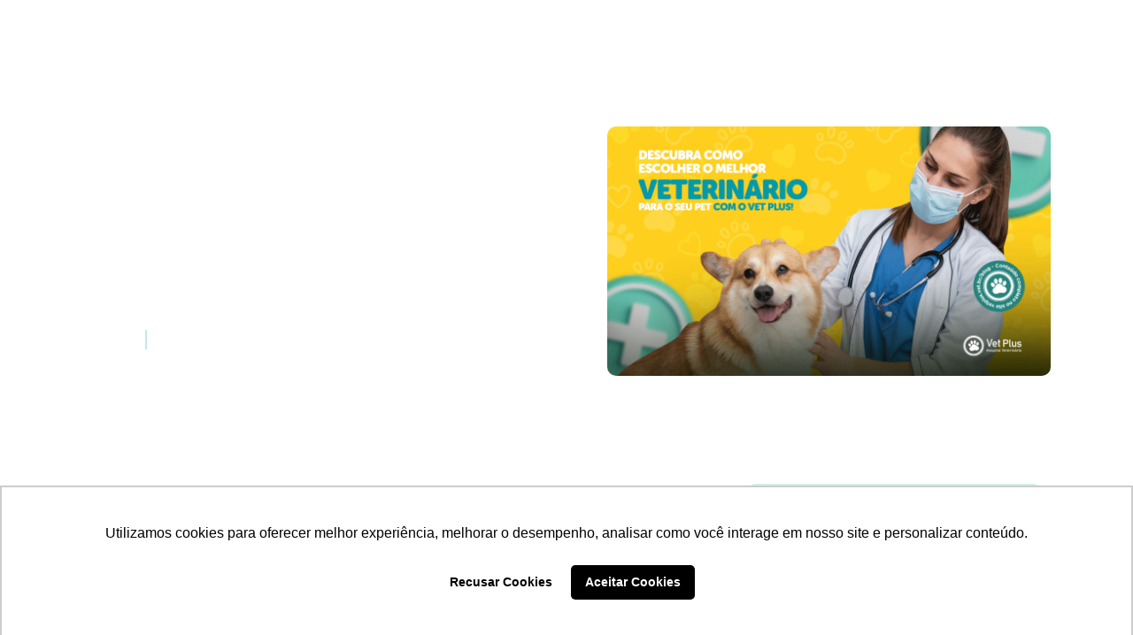

--- FILE ---
content_type: text/html; charset=UTF-8
request_url: https://vetplus.vet.br/como-escolher-o-melhor-veterinario-para-o-seu-pet-4-dicas-e-recomendacoes/
body_size: 17862
content:
<!doctype html>
<html lang="pt-BR">
<head>
	<meta charset="UTF-8">
	<meta name="viewport" content="width=device-width, initial-scale=1">
	<link rel="profile" href="https://gmpg.org/xfn/11">
	<meta name='robots' content='index, follow, max-image-preview:large, max-snippet:-1, max-video-preview:-1' />
	<style>img:is([sizes="auto" i], [sizes^="auto," i]) { contain-intrinsic-size: 3000px 1500px }</style>
	
	<!-- This site is optimized with the Yoast SEO plugin v25.7 - https://yoast.com/wordpress/plugins/seo/ -->
	<title>Como escolher o melhor veterinário para o seu pet:  4 dicas e recomendações - Vet Plus</title>
	<link rel="canonical" href="https://vetplus.vet.br/como-escolher-o-melhor-veterinario-para-o-seu-pet-4-dicas-e-recomendacoes/" />
	<meta property="og:locale" content="pt_BR" />
	<meta property="og:type" content="article" />
	<meta property="og:title" content="Como escolher o melhor veterinário para o seu pet:  4 dicas e recomendações - Vet Plus" />
	<meta property="og:description" content="&nbsp; Seja você um novo tutor de animais de estimação ou um tutor experiente, é importante escolher o melhor veterinário para o seu animal de estimação. Afinal, o veterinário será responsável por manter seu pet saudável e feliz por muitos anos. Mas como escolher o melhor veterinário? Neste artigo apresentamos 4 dicas e recomendações sobre [&hellip;]" />
	<meta property="og:url" content="https://vetplus.vet.br/como-escolher-o-melhor-veterinario-para-o-seu-pet-4-dicas-e-recomendacoes/" />
	<meta property="og:site_name" content="Vet Plus" />
	<meta property="article:published_time" content="2023-05-04T00:00:00+00:00" />
	<meta property="og:image" content="https://vetplus.vet.br/wp-content/uploads/2025/07/1080x1920.png" />
	<meta property="og:image:width" content="1600" />
	<meta property="og:image:height" content="900" />
	<meta property="og:image:type" content="image/png" />
	<meta name="author" content="adm" />
	<meta name="twitter:card" content="summary_large_image" />
	<meta name="twitter:label1" content="Escrito por" />
	<meta name="twitter:data1" content="adm" />
	<meta name="twitter:label2" content="Est. tempo de leitura" />
	<meta name="twitter:data2" content="6 minutos" />
	<script type="application/ld+json" class="yoast-schema-graph">{"@context":"https://schema.org","@graph":[{"@type":"Article","@id":"https://vetplus.vet.br/como-escolher-o-melhor-veterinario-para-o-seu-pet-4-dicas-e-recomendacoes/#article","isPartOf":{"@id":"https://vetplus.vet.br/como-escolher-o-melhor-veterinario-para-o-seu-pet-4-dicas-e-recomendacoes/"},"author":{"name":"adm","@id":"https://vetplus.vet.br/#/schema/person/ed2b105374017efad0d25880c8e6bda9"},"headline":"Como escolher o melhor veterinário para o seu pet:  4 dicas e recomendações","datePublished":"2023-05-04T00:00:00+00:00","mainEntityOfPage":{"@id":"https://vetplus.vet.br/como-escolher-o-melhor-veterinario-para-o-seu-pet-4-dicas-e-recomendacoes/"},"wordCount":1287,"publisher":{"@id":"https://vetplus.vet.br/#organization"},"image":{"@id":"https://vetplus.vet.br/como-escolher-o-melhor-veterinario-para-o-seu-pet-4-dicas-e-recomendacoes/#primaryimage"},"thumbnailUrl":"https://vetplus.vet.br/wp-content/uploads/2025/07/1080x1920.png","keywords":["brincadeiras","cachorro","comportamento","cuidados","gato","gatos","Pets","veterinário"],"articleSection":["Comportamento","Mundo animal"],"inLanguage":"pt-BR"},{"@type":"WebPage","@id":"https://vetplus.vet.br/como-escolher-o-melhor-veterinario-para-o-seu-pet-4-dicas-e-recomendacoes/","url":"https://vetplus.vet.br/como-escolher-o-melhor-veterinario-para-o-seu-pet-4-dicas-e-recomendacoes/","name":"Como escolher o melhor veterinário para o seu pet:  4 dicas e recomendações - Vet Plus","isPartOf":{"@id":"https://vetplus.vet.br/#website"},"primaryImageOfPage":{"@id":"https://vetplus.vet.br/como-escolher-o-melhor-veterinario-para-o-seu-pet-4-dicas-e-recomendacoes/#primaryimage"},"image":{"@id":"https://vetplus.vet.br/como-escolher-o-melhor-veterinario-para-o-seu-pet-4-dicas-e-recomendacoes/#primaryimage"},"thumbnailUrl":"https://vetplus.vet.br/wp-content/uploads/2025/07/1080x1920.png","datePublished":"2023-05-04T00:00:00+00:00","breadcrumb":{"@id":"https://vetplus.vet.br/como-escolher-o-melhor-veterinario-para-o-seu-pet-4-dicas-e-recomendacoes/#breadcrumb"},"inLanguage":"pt-BR","potentialAction":[{"@type":"ReadAction","target":["https://vetplus.vet.br/como-escolher-o-melhor-veterinario-para-o-seu-pet-4-dicas-e-recomendacoes/"]}]},{"@type":"ImageObject","inLanguage":"pt-BR","@id":"https://vetplus.vet.br/como-escolher-o-melhor-veterinario-para-o-seu-pet-4-dicas-e-recomendacoes/#primaryimage","url":"https://vetplus.vet.br/wp-content/uploads/2025/07/1080x1920.png","contentUrl":"https://vetplus.vet.br/wp-content/uploads/2025/07/1080x1920.png","width":1600,"height":900},{"@type":"BreadcrumbList","@id":"https://vetplus.vet.br/como-escolher-o-melhor-veterinario-para-o-seu-pet-4-dicas-e-recomendacoes/#breadcrumb","itemListElement":[{"@type":"ListItem","position":1,"name":"Início","item":"https://vetplus.vet.br/"},{"@type":"ListItem","position":2,"name":"Blog","item":"https://vetplus.vet.br/blog/"},{"@type":"ListItem","position":3,"name":"Como escolher o melhor veterinário para o seu pet:  4 dicas e recomendações"}]},{"@type":"WebSite","@id":"https://vetplus.vet.br/#website","url":"https://vetplus.vet.br/","name":"Vet Plus","description":"","publisher":{"@id":"https://vetplus.vet.br/#organization"},"potentialAction":[{"@type":"SearchAction","target":{"@type":"EntryPoint","urlTemplate":"https://vetplus.vet.br/?s={search_term_string}"},"query-input":{"@type":"PropertyValueSpecification","valueRequired":true,"valueName":"search_term_string"}}],"inLanguage":"pt-BR"},{"@type":"Organization","@id":"https://vetplus.vet.br/#organization","name":"Vet Plus","url":"https://vetplus.vet.br/","logo":{"@type":"ImageObject","inLanguage":"pt-BR","@id":"https://vetplus.vet.br/#/schema/logo/image/","url":"https://vetplus.vet.br/wp-content/uploads/2025/06/marca_branca.png","contentUrl":"https://vetplus.vet.br/wp-content/uploads/2025/06/marca_branca.png","width":218,"height":78,"caption":"Vet Plus"},"image":{"@id":"https://vetplus.vet.br/#/schema/logo/image/"}},{"@type":"Person","@id":"https://vetplus.vet.br/#/schema/person/ed2b105374017efad0d25880c8e6bda9","name":"adm","sameAs":["http://vetplus.23asites.com.br"],"url":"https://vetplus.vet.br/author/adm/"}]}</script>
	<!-- / Yoast SEO plugin. -->


<link rel="alternate" type="application/rss+xml" title="Feed para Vet Plus &raquo;" href="https://vetplus.vet.br/feed/" />
<link rel="alternate" type="application/rss+xml" title="Feed de comentários para Vet Plus &raquo;" href="https://vetplus.vet.br/comments/feed/" />
<link rel="alternate" type="application/rss+xml" title="Feed de comentários para Vet Plus &raquo; Como escolher o melhor veterinário para o seu pet:  4 dicas e recomendações" href="https://vetplus.vet.br/como-escolher-o-melhor-veterinario-para-o-seu-pet-4-dicas-e-recomendacoes/feed/" />
<script>
window._wpemojiSettings = {"baseUrl":"https:\/\/s.w.org\/images\/core\/emoji\/16.0.1\/72x72\/","ext":".png","svgUrl":"https:\/\/s.w.org\/images\/core\/emoji\/16.0.1\/svg\/","svgExt":".svg","source":{"concatemoji":"https:\/\/vetplus.vet.br\/wp-includes\/js\/wp-emoji-release.min.js?ver=6.8.2"}};
/*! This file is auto-generated */
!function(s,n){var o,i,e;function c(e){try{var t={supportTests:e,timestamp:(new Date).valueOf()};sessionStorage.setItem(o,JSON.stringify(t))}catch(e){}}function p(e,t,n){e.clearRect(0,0,e.canvas.width,e.canvas.height),e.fillText(t,0,0);var t=new Uint32Array(e.getImageData(0,0,e.canvas.width,e.canvas.height).data),a=(e.clearRect(0,0,e.canvas.width,e.canvas.height),e.fillText(n,0,0),new Uint32Array(e.getImageData(0,0,e.canvas.width,e.canvas.height).data));return t.every(function(e,t){return e===a[t]})}function u(e,t){e.clearRect(0,0,e.canvas.width,e.canvas.height),e.fillText(t,0,0);for(var n=e.getImageData(16,16,1,1),a=0;a<n.data.length;a++)if(0!==n.data[a])return!1;return!0}function f(e,t,n,a){switch(t){case"flag":return n(e,"\ud83c\udff3\ufe0f\u200d\u26a7\ufe0f","\ud83c\udff3\ufe0f\u200b\u26a7\ufe0f")?!1:!n(e,"\ud83c\udde8\ud83c\uddf6","\ud83c\udde8\u200b\ud83c\uddf6")&&!n(e,"\ud83c\udff4\udb40\udc67\udb40\udc62\udb40\udc65\udb40\udc6e\udb40\udc67\udb40\udc7f","\ud83c\udff4\u200b\udb40\udc67\u200b\udb40\udc62\u200b\udb40\udc65\u200b\udb40\udc6e\u200b\udb40\udc67\u200b\udb40\udc7f");case"emoji":return!a(e,"\ud83e\udedf")}return!1}function g(e,t,n,a){var r="undefined"!=typeof WorkerGlobalScope&&self instanceof WorkerGlobalScope?new OffscreenCanvas(300,150):s.createElement("canvas"),o=r.getContext("2d",{willReadFrequently:!0}),i=(o.textBaseline="top",o.font="600 32px Arial",{});return e.forEach(function(e){i[e]=t(o,e,n,a)}),i}function t(e){var t=s.createElement("script");t.src=e,t.defer=!0,s.head.appendChild(t)}"undefined"!=typeof Promise&&(o="wpEmojiSettingsSupports",i=["flag","emoji"],n.supports={everything:!0,everythingExceptFlag:!0},e=new Promise(function(e){s.addEventListener("DOMContentLoaded",e,{once:!0})}),new Promise(function(t){var n=function(){try{var e=JSON.parse(sessionStorage.getItem(o));if("object"==typeof e&&"number"==typeof e.timestamp&&(new Date).valueOf()<e.timestamp+604800&&"object"==typeof e.supportTests)return e.supportTests}catch(e){}return null}();if(!n){if("undefined"!=typeof Worker&&"undefined"!=typeof OffscreenCanvas&&"undefined"!=typeof URL&&URL.createObjectURL&&"undefined"!=typeof Blob)try{var e="postMessage("+g.toString()+"("+[JSON.stringify(i),f.toString(),p.toString(),u.toString()].join(",")+"));",a=new Blob([e],{type:"text/javascript"}),r=new Worker(URL.createObjectURL(a),{name:"wpTestEmojiSupports"});return void(r.onmessage=function(e){c(n=e.data),r.terminate(),t(n)})}catch(e){}c(n=g(i,f,p,u))}t(n)}).then(function(e){for(var t in e)n.supports[t]=e[t],n.supports.everything=n.supports.everything&&n.supports[t],"flag"!==t&&(n.supports.everythingExceptFlag=n.supports.everythingExceptFlag&&n.supports[t]);n.supports.everythingExceptFlag=n.supports.everythingExceptFlag&&!n.supports.flag,n.DOMReady=!1,n.readyCallback=function(){n.DOMReady=!0}}).then(function(){return e}).then(function(){var e;n.supports.everything||(n.readyCallback(),(e=n.source||{}).concatemoji?t(e.concatemoji):e.wpemoji&&e.twemoji&&(t(e.twemoji),t(e.wpemoji)))}))}((window,document),window._wpemojiSettings);
</script>

<style id='wp-emoji-styles-inline-css'>

	img.wp-smiley, img.emoji {
		display: inline !important;
		border: none !important;
		box-shadow: none !important;
		height: 1em !important;
		width: 1em !important;
		margin: 0 0.07em !important;
		vertical-align: -0.1em !important;
		background: none !important;
		padding: 0 !important;
	}
</style>
<link rel='stylesheet' id='wp-block-library-css' href='https://vetplus.vet.br/wp-includes/css/dist/block-library/style.min.css?ver=6.8.2' media='all' />
<style id='global-styles-inline-css'>
:root{--wp--preset--aspect-ratio--square: 1;--wp--preset--aspect-ratio--4-3: 4/3;--wp--preset--aspect-ratio--3-4: 3/4;--wp--preset--aspect-ratio--3-2: 3/2;--wp--preset--aspect-ratio--2-3: 2/3;--wp--preset--aspect-ratio--16-9: 16/9;--wp--preset--aspect-ratio--9-16: 9/16;--wp--preset--color--black: #000000;--wp--preset--color--cyan-bluish-gray: #abb8c3;--wp--preset--color--white: #ffffff;--wp--preset--color--pale-pink: #f78da7;--wp--preset--color--vivid-red: #cf2e2e;--wp--preset--color--luminous-vivid-orange: #ff6900;--wp--preset--color--luminous-vivid-amber: #fcb900;--wp--preset--color--light-green-cyan: #7bdcb5;--wp--preset--color--vivid-green-cyan: #00d084;--wp--preset--color--pale-cyan-blue: #8ed1fc;--wp--preset--color--vivid-cyan-blue: #0693e3;--wp--preset--color--vivid-purple: #9b51e0;--wp--preset--gradient--vivid-cyan-blue-to-vivid-purple: linear-gradient(135deg,rgba(6,147,227,1) 0%,rgb(155,81,224) 100%);--wp--preset--gradient--light-green-cyan-to-vivid-green-cyan: linear-gradient(135deg,rgb(122,220,180) 0%,rgb(0,208,130) 100%);--wp--preset--gradient--luminous-vivid-amber-to-luminous-vivid-orange: linear-gradient(135deg,rgba(252,185,0,1) 0%,rgba(255,105,0,1) 100%);--wp--preset--gradient--luminous-vivid-orange-to-vivid-red: linear-gradient(135deg,rgba(255,105,0,1) 0%,rgb(207,46,46) 100%);--wp--preset--gradient--very-light-gray-to-cyan-bluish-gray: linear-gradient(135deg,rgb(238,238,238) 0%,rgb(169,184,195) 100%);--wp--preset--gradient--cool-to-warm-spectrum: linear-gradient(135deg,rgb(74,234,220) 0%,rgb(151,120,209) 20%,rgb(207,42,186) 40%,rgb(238,44,130) 60%,rgb(251,105,98) 80%,rgb(254,248,76) 100%);--wp--preset--gradient--blush-light-purple: linear-gradient(135deg,rgb(255,206,236) 0%,rgb(152,150,240) 100%);--wp--preset--gradient--blush-bordeaux: linear-gradient(135deg,rgb(254,205,165) 0%,rgb(254,45,45) 50%,rgb(107,0,62) 100%);--wp--preset--gradient--luminous-dusk: linear-gradient(135deg,rgb(255,203,112) 0%,rgb(199,81,192) 50%,rgb(65,88,208) 100%);--wp--preset--gradient--pale-ocean: linear-gradient(135deg,rgb(255,245,203) 0%,rgb(182,227,212) 50%,rgb(51,167,181) 100%);--wp--preset--gradient--electric-grass: linear-gradient(135deg,rgb(202,248,128) 0%,rgb(113,206,126) 100%);--wp--preset--gradient--midnight: linear-gradient(135deg,rgb(2,3,129) 0%,rgb(40,116,252) 100%);--wp--preset--font-size--small: 13px;--wp--preset--font-size--medium: 20px;--wp--preset--font-size--large: 36px;--wp--preset--font-size--x-large: 42px;--wp--preset--spacing--20: 0.44rem;--wp--preset--spacing--30: 0.67rem;--wp--preset--spacing--40: 1rem;--wp--preset--spacing--50: 1.5rem;--wp--preset--spacing--60: 2.25rem;--wp--preset--spacing--70: 3.38rem;--wp--preset--spacing--80: 5.06rem;--wp--preset--shadow--natural: 6px 6px 9px rgba(0, 0, 0, 0.2);--wp--preset--shadow--deep: 12px 12px 50px rgba(0, 0, 0, 0.4);--wp--preset--shadow--sharp: 6px 6px 0px rgba(0, 0, 0, 0.2);--wp--preset--shadow--outlined: 6px 6px 0px -3px rgba(255, 255, 255, 1), 6px 6px rgba(0, 0, 0, 1);--wp--preset--shadow--crisp: 6px 6px 0px rgba(0, 0, 0, 1);}:root { --wp--style--global--content-size: 800px;--wp--style--global--wide-size: 1200px; }:where(body) { margin: 0; }.wp-site-blocks > .alignleft { float: left; margin-right: 2em; }.wp-site-blocks > .alignright { float: right; margin-left: 2em; }.wp-site-blocks > .aligncenter { justify-content: center; margin-left: auto; margin-right: auto; }:where(.wp-site-blocks) > * { margin-block-start: 24px; margin-block-end: 0; }:where(.wp-site-blocks) > :first-child { margin-block-start: 0; }:where(.wp-site-blocks) > :last-child { margin-block-end: 0; }:root { --wp--style--block-gap: 24px; }:root :where(.is-layout-flow) > :first-child{margin-block-start: 0;}:root :where(.is-layout-flow) > :last-child{margin-block-end: 0;}:root :where(.is-layout-flow) > *{margin-block-start: 24px;margin-block-end: 0;}:root :where(.is-layout-constrained) > :first-child{margin-block-start: 0;}:root :where(.is-layout-constrained) > :last-child{margin-block-end: 0;}:root :where(.is-layout-constrained) > *{margin-block-start: 24px;margin-block-end: 0;}:root :where(.is-layout-flex){gap: 24px;}:root :where(.is-layout-grid){gap: 24px;}.is-layout-flow > .alignleft{float: left;margin-inline-start: 0;margin-inline-end: 2em;}.is-layout-flow > .alignright{float: right;margin-inline-start: 2em;margin-inline-end: 0;}.is-layout-flow > .aligncenter{margin-left: auto !important;margin-right: auto !important;}.is-layout-constrained > .alignleft{float: left;margin-inline-start: 0;margin-inline-end: 2em;}.is-layout-constrained > .alignright{float: right;margin-inline-start: 2em;margin-inline-end: 0;}.is-layout-constrained > .aligncenter{margin-left: auto !important;margin-right: auto !important;}.is-layout-constrained > :where(:not(.alignleft):not(.alignright):not(.alignfull)){max-width: var(--wp--style--global--content-size);margin-left: auto !important;margin-right: auto !important;}.is-layout-constrained > .alignwide{max-width: var(--wp--style--global--wide-size);}body .is-layout-flex{display: flex;}.is-layout-flex{flex-wrap: wrap;align-items: center;}.is-layout-flex > :is(*, div){margin: 0;}body .is-layout-grid{display: grid;}.is-layout-grid > :is(*, div){margin: 0;}body{padding-top: 0px;padding-right: 0px;padding-bottom: 0px;padding-left: 0px;}a:where(:not(.wp-element-button)){text-decoration: underline;}:root :where(.wp-element-button, .wp-block-button__link){background-color: #32373c;border-width: 0;color: #fff;font-family: inherit;font-size: inherit;line-height: inherit;padding: calc(0.667em + 2px) calc(1.333em + 2px);text-decoration: none;}.has-black-color{color: var(--wp--preset--color--black) !important;}.has-cyan-bluish-gray-color{color: var(--wp--preset--color--cyan-bluish-gray) !important;}.has-white-color{color: var(--wp--preset--color--white) !important;}.has-pale-pink-color{color: var(--wp--preset--color--pale-pink) !important;}.has-vivid-red-color{color: var(--wp--preset--color--vivid-red) !important;}.has-luminous-vivid-orange-color{color: var(--wp--preset--color--luminous-vivid-orange) !important;}.has-luminous-vivid-amber-color{color: var(--wp--preset--color--luminous-vivid-amber) !important;}.has-light-green-cyan-color{color: var(--wp--preset--color--light-green-cyan) !important;}.has-vivid-green-cyan-color{color: var(--wp--preset--color--vivid-green-cyan) !important;}.has-pale-cyan-blue-color{color: var(--wp--preset--color--pale-cyan-blue) !important;}.has-vivid-cyan-blue-color{color: var(--wp--preset--color--vivid-cyan-blue) !important;}.has-vivid-purple-color{color: var(--wp--preset--color--vivid-purple) !important;}.has-black-background-color{background-color: var(--wp--preset--color--black) !important;}.has-cyan-bluish-gray-background-color{background-color: var(--wp--preset--color--cyan-bluish-gray) !important;}.has-white-background-color{background-color: var(--wp--preset--color--white) !important;}.has-pale-pink-background-color{background-color: var(--wp--preset--color--pale-pink) !important;}.has-vivid-red-background-color{background-color: var(--wp--preset--color--vivid-red) !important;}.has-luminous-vivid-orange-background-color{background-color: var(--wp--preset--color--luminous-vivid-orange) !important;}.has-luminous-vivid-amber-background-color{background-color: var(--wp--preset--color--luminous-vivid-amber) !important;}.has-light-green-cyan-background-color{background-color: var(--wp--preset--color--light-green-cyan) !important;}.has-vivid-green-cyan-background-color{background-color: var(--wp--preset--color--vivid-green-cyan) !important;}.has-pale-cyan-blue-background-color{background-color: var(--wp--preset--color--pale-cyan-blue) !important;}.has-vivid-cyan-blue-background-color{background-color: var(--wp--preset--color--vivid-cyan-blue) !important;}.has-vivid-purple-background-color{background-color: var(--wp--preset--color--vivid-purple) !important;}.has-black-border-color{border-color: var(--wp--preset--color--black) !important;}.has-cyan-bluish-gray-border-color{border-color: var(--wp--preset--color--cyan-bluish-gray) !important;}.has-white-border-color{border-color: var(--wp--preset--color--white) !important;}.has-pale-pink-border-color{border-color: var(--wp--preset--color--pale-pink) !important;}.has-vivid-red-border-color{border-color: var(--wp--preset--color--vivid-red) !important;}.has-luminous-vivid-orange-border-color{border-color: var(--wp--preset--color--luminous-vivid-orange) !important;}.has-luminous-vivid-amber-border-color{border-color: var(--wp--preset--color--luminous-vivid-amber) !important;}.has-light-green-cyan-border-color{border-color: var(--wp--preset--color--light-green-cyan) !important;}.has-vivid-green-cyan-border-color{border-color: var(--wp--preset--color--vivid-green-cyan) !important;}.has-pale-cyan-blue-border-color{border-color: var(--wp--preset--color--pale-cyan-blue) !important;}.has-vivid-cyan-blue-border-color{border-color: var(--wp--preset--color--vivid-cyan-blue) !important;}.has-vivid-purple-border-color{border-color: var(--wp--preset--color--vivid-purple) !important;}.has-vivid-cyan-blue-to-vivid-purple-gradient-background{background: var(--wp--preset--gradient--vivid-cyan-blue-to-vivid-purple) !important;}.has-light-green-cyan-to-vivid-green-cyan-gradient-background{background: var(--wp--preset--gradient--light-green-cyan-to-vivid-green-cyan) !important;}.has-luminous-vivid-amber-to-luminous-vivid-orange-gradient-background{background: var(--wp--preset--gradient--luminous-vivid-amber-to-luminous-vivid-orange) !important;}.has-luminous-vivid-orange-to-vivid-red-gradient-background{background: var(--wp--preset--gradient--luminous-vivid-orange-to-vivid-red) !important;}.has-very-light-gray-to-cyan-bluish-gray-gradient-background{background: var(--wp--preset--gradient--very-light-gray-to-cyan-bluish-gray) !important;}.has-cool-to-warm-spectrum-gradient-background{background: var(--wp--preset--gradient--cool-to-warm-spectrum) !important;}.has-blush-light-purple-gradient-background{background: var(--wp--preset--gradient--blush-light-purple) !important;}.has-blush-bordeaux-gradient-background{background: var(--wp--preset--gradient--blush-bordeaux) !important;}.has-luminous-dusk-gradient-background{background: var(--wp--preset--gradient--luminous-dusk) !important;}.has-pale-ocean-gradient-background{background: var(--wp--preset--gradient--pale-ocean) !important;}.has-electric-grass-gradient-background{background: var(--wp--preset--gradient--electric-grass) !important;}.has-midnight-gradient-background{background: var(--wp--preset--gradient--midnight) !important;}.has-small-font-size{font-size: var(--wp--preset--font-size--small) !important;}.has-medium-font-size{font-size: var(--wp--preset--font-size--medium) !important;}.has-large-font-size{font-size: var(--wp--preset--font-size--large) !important;}.has-x-large-font-size{font-size: var(--wp--preset--font-size--x-large) !important;}
:root :where(.wp-block-pullquote){font-size: 1.5em;line-height: 1.6;}
</style>
<link rel='stylesheet' id='hello-elementor-css' href='https://vetplus.vet.br/wp-content/themes/hello-elementor/assets/css/reset.css?ver=3.4.4' media='all' />
<link rel='stylesheet' id='hello-elementor-theme-style-css' href='https://vetplus.vet.br/wp-content/themes/hello-elementor/assets/css/theme.css?ver=3.4.4' media='all' />
<link rel='stylesheet' id='hello-elementor-header-footer-css' href='https://vetplus.vet.br/wp-content/themes/hello-elementor/assets/css/header-footer.css?ver=3.4.4' media='all' />
<link rel='stylesheet' id='elementor-frontend-css' href='https://vetplus.vet.br/wp-content/plugins/elementor/assets/css/frontend.min.css?ver=3.31.2' media='all' />
<link rel='stylesheet' id='elementor-post-6-css' href='https://vetplus.vet.br/wp-content/uploads/elementor/css/post-6.css?ver=1767789081' media='all' />
<link rel='stylesheet' id='widget-image-css' href='https://vetplus.vet.br/wp-content/plugins/elementor/assets/css/widget-image.min.css?ver=3.31.2' media='all' />
<link rel='stylesheet' id='widget-nav-menu-css' href='https://vetplus.vet.br/wp-content/plugins/elementor-pro/assets/css/widget-nav-menu.min.css?ver=3.31.0' media='all' />
<link rel='stylesheet' id='widget-image-box-css' href='https://vetplus.vet.br/wp-content/plugins/elementor/assets/css/widget-image-box.min.css?ver=3.31.2' media='all' />
<link rel='stylesheet' id='widget-social-icons-css' href='https://vetplus.vet.br/wp-content/plugins/elementor/assets/css/widget-social-icons.min.css?ver=3.31.2' media='all' />
<link rel='stylesheet' id='e-apple-webkit-css' href='https://vetplus.vet.br/wp-content/plugins/elementor/assets/css/conditionals/apple-webkit.min.css?ver=3.31.2' media='all' />
<link rel='stylesheet' id='widget-heading-css' href='https://vetplus.vet.br/wp-content/plugins/elementor/assets/css/widget-heading.min.css?ver=3.31.2' media='all' />
<link rel='stylesheet' id='widget-icon-list-css' href='https://vetplus.vet.br/wp-content/plugins/elementor/assets/css/widget-icon-list.min.css?ver=3.31.2' media='all' />
<link rel='stylesheet' id='widget-form-css' href='https://vetplus.vet.br/wp-content/plugins/elementor-pro/assets/css/widget-form.min.css?ver=3.31.0' media='all' />
<link rel='stylesheet' id='widget-post-info-css' href='https://vetplus.vet.br/wp-content/plugins/elementor-pro/assets/css/widget-post-info.min.css?ver=3.31.0' media='all' />
<link rel='stylesheet' id='e-shapes-css' href='https://vetplus.vet.br/wp-content/plugins/elementor/assets/css/conditionals/shapes.min.css?ver=3.31.2' media='all' />
<link rel='stylesheet' id='elementor-post-12-css' href='https://vetplus.vet.br/wp-content/uploads/elementor/css/post-12.css?ver=1767789083' media='all' />
<link rel='stylesheet' id='elementor-post-3590-css' href='https://vetplus.vet.br/wp-content/uploads/elementor/css/post-3590.css?ver=1767789083' media='all' />
<link rel='stylesheet' id='elementor-post-3491-css' href='https://vetplus.vet.br/wp-content/uploads/elementor/css/post-3491.css?ver=1767789284' media='all' />
<link rel='stylesheet' id='elementor-gf-local-nunito-css' href='https://vetplus.vet.br/wp-content/uploads/elementor/google-fonts/css/nunito.css?ver=1752604644' media='all' />
<link rel='stylesheet' id='elementor-gf-local-lato-css' href='https://vetplus.vet.br/wp-content/uploads/elementor/google-fonts/css/lato.css?ver=1752604646' media='all' />
<script src="https://vetplus.vet.br/wp-includes/js/jquery/jquery.min.js?ver=3.7.1" id="jquery-core-js"></script>
<script src="https://vetplus.vet.br/wp-includes/js/jquery/jquery-migrate.min.js?ver=3.4.1" id="jquery-migrate-js"></script>
<link rel="https://api.w.org/" href="https://vetplus.vet.br/wp-json/" /><link rel="alternate" title="JSON" type="application/json" href="https://vetplus.vet.br/wp-json/wp/v2/posts/5373" /><link rel="EditURI" type="application/rsd+xml" title="RSD" href="https://vetplus.vet.br/xmlrpc.php?rsd" />
<meta name="generator" content="WordPress 6.8.2" />
<link rel='shortlink' href='https://vetplus.vet.br/?p=5373' />
<link rel="alternate" title="oEmbed (JSON)" type="application/json+oembed" href="https://vetplus.vet.br/wp-json/oembed/1.0/embed?url=https%3A%2F%2Fvetplus.vet.br%2Fcomo-escolher-o-melhor-veterinario-para-o-seu-pet-4-dicas-e-recomendacoes%2F" />
<link rel="alternate" title="oEmbed (XML)" type="text/xml+oembed" href="https://vetplus.vet.br/wp-json/oembed/1.0/embed?url=https%3A%2F%2Fvetplus.vet.br%2Fcomo-escolher-o-melhor-veterinario-para-o-seu-pet-4-dicas-e-recomendacoes%2F&#038;format=xml" />
<meta name="generator" content="Elementor 3.31.2; features: e_font_icon_svg, additional_custom_breakpoints, e_element_cache; settings: css_print_method-external, google_font-enabled, font_display-swap">
<meta name="google-site-verification" content="DOhZH6s57RSyyO-Jza66feyeNhGlsBpED6kE1wj4vZA" />
<meta name="google-site-verification" content="SmA2asuFPSb5Y2XmNhy7LVcMW_prU3KNFMowMZMcwmc" />

<script>jQuery(document).ready(function(){ jQuery("button.et_pb_contact_submit").text('Agendar');
});</script>


<script type="text/javascript" src="https://d335luupugsy2.cloudfront.net/js/integration/stable/rd-js-integration.min.js"></script>
<script type="text/javascript">
var meus_campos = { "nome": "nome", "email": "email" }
options = { fieldMapping: meus_campos }
RdIntegration.integrate("5f2359dfe17af30a275704583566a6e7", "newsletter", options);
</script>

<!-- Google Tag Manager -->
<script>(function(w,d,s,l,i){w[l]=w[l]||[];w[l].push({'gtm.start':
new Date().getTime(),event:'gtm.js'});var f=d.getElementsByTagName(s)[0],
j=d.createElement(s),dl=l!='dataLayer'?'&l='+l:'';j.async=true;j.src=
'https://www.googletagmanager.com/gtm.js?id='+i+dl;f.parentNode.insertBefore(j,f);
})(window,document,'script','dataLayer','GTM-5TPXQP6');</script>
<!-- End Google Tag Manager -->
			<style>
				.e-con.e-parent:nth-of-type(n+4):not(.e-lazyloaded):not(.e-no-lazyload),
				.e-con.e-parent:nth-of-type(n+4):not(.e-lazyloaded):not(.e-no-lazyload) * {
					background-image: none !important;
				}
				@media screen and (max-height: 1024px) {
					.e-con.e-parent:nth-of-type(n+3):not(.e-lazyloaded):not(.e-no-lazyload),
					.e-con.e-parent:nth-of-type(n+3):not(.e-lazyloaded):not(.e-no-lazyload) * {
						background-image: none !important;
					}
				}
				@media screen and (max-height: 640px) {
					.e-con.e-parent:nth-of-type(n+2):not(.e-lazyloaded):not(.e-no-lazyload),
					.e-con.e-parent:nth-of-type(n+2):not(.e-lazyloaded):not(.e-no-lazyload) * {
						background-image: none !important;
					}
				}
			</style>
			<link rel="icon" href="https://vetplus.vet.br/wp-content/uploads/2025/06/Grupo-14-150x150.png" sizes="32x32" />
<link rel="icon" href="https://vetplus.vet.br/wp-content/uploads/2025/06/Grupo-14.png" sizes="192x192" />
<link rel="apple-touch-icon" href="https://vetplus.vet.br/wp-content/uploads/2025/06/Grupo-14.png" />
<meta name="msapplication-TileImage" content="https://vetplus.vet.br/wp-content/uploads/2025/06/Grupo-14.png" />
		<style id="wp-custom-css">
			.text-white:hover h3, .text-white:hover p {
    color: #fff !important;
}
.text-white:hover a {
    color: #EEA019 !important;
}		</style>
		</head>
<body class="wp-singular post-template-default single single-post postid-5373 single-format-standard wp-custom-logo wp-embed-responsive wp-theme-hello-elementor hello-elementor-default elementor-default elementor-kit-6 elementor-page-3491">

<!-- Google Tag Manager -->
<noscript><iframe src="//www.googletagmanager.com/ns.html?id=GTM-W9SL9N"
height="0" width="0" style="display:none;visibility:hidden"></iframe></noscript>
<script>(function(w,d,s,l,i){w[l]=w[l]||[];w[l].push({'gtm.start':
new Date().getTime(),event:'gtm.js'});var f=d.getElementsByTagName(s)[0],
j=d.createElement(s),dl=l!='dataLayer'?'&l='+l:'';j.async=true;j.src=
'//www.googletagmanager.com/gtm.js?id='+i+dl;f.parentNode.insertBefore(j,f);
})(window,document,'script','dataLayer','GTM-W9SL9N');</script>
<!-- End Google Tag Manager -->

<script type="text/javascript" async src="https://d335luupugsy2.cloudfront.net/js/loader-scripts/a206baf1-7b1f-4721-a4d3-b0799c867ae1-loader.js" ></script>


<a class="skip-link screen-reader-text" href="#content">Ir para o conteúdo</a>

		<header data-elementor-type="header" data-elementor-id="12" class="elementor elementor-12 elementor-location-header" data-elementor-post-type="elementor_library">
			<div class="elementor-element elementor-element-f164687 e-flex e-con-boxed e-con e-parent" data-id="f164687" data-element_type="container">
					<div class="e-con-inner">
		<div class="elementor-element elementor-element-2b42411 e-con-full e-flex e-con e-child" data-id="2b42411" data-element_type="container">
				<div class="elementor-element elementor-element-bbd3bff elementor-widget elementor-widget-theme-site-logo elementor-widget-image" data-id="bbd3bff" data-element_type="widget" data-widget_type="theme-site-logo.default">
				<div class="elementor-widget-container">
											<a href="https://vetplus.vet.br">
			<img width="218" height="78" src="https://vetplus.vet.br/wp-content/uploads/2025/06/marca_branca.png" class="attachment-full size-full wp-image-23" alt="" />				</a>
											</div>
				</div>
				</div>
		<div class="elementor-element elementor-element-abed22e e-con-full e-flex e-con e-child" data-id="abed22e" data-element_type="container">
				<div class="elementor-element elementor-element-fcfe4a2 elementor-nav-menu__align-end elementor-nav-menu--stretch elementor-nav-menu--dropdown-tablet elementor-nav-menu__text-align-aside elementor-nav-menu--toggle elementor-nav-menu--burger elementor-widget elementor-widget-nav-menu" data-id="fcfe4a2" data-element_type="widget" data-settings="{&quot;full_width&quot;:&quot;stretch&quot;,&quot;layout&quot;:&quot;horizontal&quot;,&quot;submenu_icon&quot;:{&quot;value&quot;:&quot;&lt;svg class=\&quot;e-font-icon-svg e-fas-caret-down\&quot; viewBox=\&quot;0 0 320 512\&quot; xmlns=\&quot;http:\/\/www.w3.org\/2000\/svg\&quot;&gt;&lt;path d=\&quot;M31.3 192h257.3c17.8 0 26.7 21.5 14.1 34.1L174.1 354.8c-7.8 7.8-20.5 7.8-28.3 0L17.2 226.1C4.6 213.5 13.5 192 31.3 192z\&quot;&gt;&lt;\/path&gt;&lt;\/svg&gt;&quot;,&quot;library&quot;:&quot;fa-solid&quot;},&quot;toggle&quot;:&quot;burger&quot;}" data-widget_type="nav-menu.default">
				<div class="elementor-widget-container">
								<nav aria-label="Menu" class="elementor-nav-menu--main elementor-nav-menu__container elementor-nav-menu--layout-horizontal e--pointer-none">
				<ul id="menu-1-fcfe4a2" class="elementor-nav-menu"><li class="menu-item menu-item-type-post_type menu-item-object-page menu-item-home menu-item-69"><a href="https://vetplus.vet.br/" class="elementor-item">Home</a></li>
<li class="menu-item menu-item-type-custom menu-item-object-custom menu-item-has-children menu-item-70"><a class="elementor-item">Institucional</a>
<ul class="sub-menu elementor-nav-menu--dropdown">
	<li class="menu-item menu-item-type-post_type menu-item-object-page menu-item-68"><a href="https://vetplus.vet.br/institucional/" class="elementor-sub-item">Estrutura</a></li>
	<li class="menu-item menu-item-type-post_type menu-item-object-page menu-item-67"><a href="https://vetplus.vet.br/equipe-medica-veterinaria/" class="elementor-sub-item">Equipe Médica</a></li>
</ul>
</li>
<li class="menu-item menu-item-type-custom menu-item-object-custom menu-item-has-children menu-item-71"><a class="elementor-item">Centro Veterinário</a>
<ul class="sub-menu elementor-nav-menu--dropdown">
	<li class="menu-item menu-item-type-post_type menu-item-object-page menu-item-66"><a href="https://vetplus.vet.br/especialidades/" class="elementor-sub-item">Especialidades</a></li>
	<li class="menu-item menu-item-type-post_type menu-item-object-page menu-item-65"><a href="https://vetplus.vet.br/nossa-loja/" class="elementor-sub-item">Nossa Loja</a></li>
</ul>
</li>
<li class="menu-item menu-item-type-custom menu-item-object-custom menu-item-has-children menu-item-72"><a class="elementor-item">Centro Cirúrgico</a>
<ul class="sub-menu elementor-nav-menu--dropdown">
	<li class="menu-item menu-item-type-post_type menu-item-object-page menu-item-64"><a href="https://vetplus.vet.br/diagnosticos/" class="elementor-sub-item">Diagnósticos</a></li>
	<li class="menu-item menu-item-type-post_type menu-item-object-page menu-item-63"><a href="https://vetplus.vet.br/centro-cirurgico/" class="elementor-sub-item">Centro Cirúrgico</a></li>
</ul>
</li>
<li class="menu-item menu-item-type-post_type menu-item-object-page current_page_parent menu-item-62"><a href="https://vetplus.vet.br/blog/" class="elementor-item">Blog</a></li>
<li class="menu-item menu-item-type-post_type menu-item-object-page menu-item-60"><a href="https://vetplus.vet.br/contato/" class="elementor-item">Contato</a></li>
</ul>			</nav>
					<div class="elementor-menu-toggle" role="button" tabindex="0" aria-label="Alternar menu" aria-expanded="false">
			<svg aria-hidden="true" role="presentation" class="elementor-menu-toggle__icon--open e-font-icon-svg e-eicon-menu-bar" viewBox="0 0 1000 1000" xmlns="http://www.w3.org/2000/svg"><path d="M104 333H896C929 333 958 304 958 271S929 208 896 208H104C71 208 42 237 42 271S71 333 104 333ZM104 583H896C929 583 958 554 958 521S929 458 896 458H104C71 458 42 487 42 521S71 583 104 583ZM104 833H896C929 833 958 804 958 771S929 708 896 708H104C71 708 42 737 42 771S71 833 104 833Z"></path></svg><svg aria-hidden="true" role="presentation" class="elementor-menu-toggle__icon--close e-font-icon-svg e-eicon-close" viewBox="0 0 1000 1000" xmlns="http://www.w3.org/2000/svg"><path d="M742 167L500 408 258 167C246 154 233 150 217 150 196 150 179 158 167 167 154 179 150 196 150 212 150 229 154 242 171 254L408 500 167 742C138 771 138 800 167 829 196 858 225 858 254 829L496 587 738 829C750 842 767 846 783 846 800 846 817 842 829 829 842 817 846 804 846 783 846 767 842 750 829 737L588 500 833 258C863 229 863 200 833 171 804 137 775 137 742 167Z"></path></svg>		</div>
					<nav class="elementor-nav-menu--dropdown elementor-nav-menu__container" aria-hidden="true">
				<ul id="menu-2-fcfe4a2" class="elementor-nav-menu"><li class="menu-item menu-item-type-post_type menu-item-object-page menu-item-home menu-item-69"><a href="https://vetplus.vet.br/" class="elementor-item" tabindex="-1">Home</a></li>
<li class="menu-item menu-item-type-custom menu-item-object-custom menu-item-has-children menu-item-70"><a class="elementor-item" tabindex="-1">Institucional</a>
<ul class="sub-menu elementor-nav-menu--dropdown">
	<li class="menu-item menu-item-type-post_type menu-item-object-page menu-item-68"><a href="https://vetplus.vet.br/institucional/" class="elementor-sub-item" tabindex="-1">Estrutura</a></li>
	<li class="menu-item menu-item-type-post_type menu-item-object-page menu-item-67"><a href="https://vetplus.vet.br/equipe-medica-veterinaria/" class="elementor-sub-item" tabindex="-1">Equipe Médica</a></li>
</ul>
</li>
<li class="menu-item menu-item-type-custom menu-item-object-custom menu-item-has-children menu-item-71"><a class="elementor-item" tabindex="-1">Centro Veterinário</a>
<ul class="sub-menu elementor-nav-menu--dropdown">
	<li class="menu-item menu-item-type-post_type menu-item-object-page menu-item-66"><a href="https://vetplus.vet.br/especialidades/" class="elementor-sub-item" tabindex="-1">Especialidades</a></li>
	<li class="menu-item menu-item-type-post_type menu-item-object-page menu-item-65"><a href="https://vetplus.vet.br/nossa-loja/" class="elementor-sub-item" tabindex="-1">Nossa Loja</a></li>
</ul>
</li>
<li class="menu-item menu-item-type-custom menu-item-object-custom menu-item-has-children menu-item-72"><a class="elementor-item" tabindex="-1">Centro Cirúrgico</a>
<ul class="sub-menu elementor-nav-menu--dropdown">
	<li class="menu-item menu-item-type-post_type menu-item-object-page menu-item-64"><a href="https://vetplus.vet.br/diagnosticos/" class="elementor-sub-item" tabindex="-1">Diagnósticos</a></li>
	<li class="menu-item menu-item-type-post_type menu-item-object-page menu-item-63"><a href="https://vetplus.vet.br/centro-cirurgico/" class="elementor-sub-item" tabindex="-1">Centro Cirúrgico</a></li>
</ul>
</li>
<li class="menu-item menu-item-type-post_type menu-item-object-page current_page_parent menu-item-62"><a href="https://vetplus.vet.br/blog/" class="elementor-item" tabindex="-1">Blog</a></li>
<li class="menu-item menu-item-type-post_type menu-item-object-page menu-item-60"><a href="https://vetplus.vet.br/contato/" class="elementor-item" tabindex="-1">Contato</a></li>
</ul>			</nav>
						</div>
				</div>
				</div>
					</div>
				</div>
				</header>
				<div data-elementor-type="single-post" data-elementor-id="3491" class="elementor elementor-3491 elementor-location-single post-5373 post type-post status-publish format-standard has-post-thumbnail hentry category-comportamento category-mundo-animal tag-brincadeiras tag-cachorro tag-comportamento tag-cuidados tag-gato tag-gatos tag-pets tag-veterinario" data-elementor-post-type="elementor_library">
			<div class="elementor-element elementor-element-cd86e1d e-flex e-con-boxed e-con e-parent" data-id="cd86e1d" data-element_type="container" data-settings="{&quot;background_background&quot;:&quot;classic&quot;,&quot;shape_divider_bottom&quot;:&quot;waves&quot;}">
					<div class="e-con-inner">
				<div class="elementor-shape elementor-shape-bottom" aria-hidden="true" data-negative="false">
			<svg xmlns="http://www.w3.org/2000/svg" viewBox="0 0 1000 100" preserveAspectRatio="none">
	<path class="elementor-shape-fill" d="M421.9,6.5c22.6-2.5,51.5,0.4,75.5,5.3c23.6,4.9,70.9,23.5,100.5,35.7c75.8,32.2,133.7,44.5,192.6,49.7
	c23.6,2.1,48.7,3.5,103.4-2.5c54.7-6,106.2-25.6,106.2-25.6V0H0v30.3c0,0,72,32.6,158.4,30.5c39.2-0.7,92.8-6.7,134-22.4
	c21.2-8.1,52.2-18.2,79.7-24.2C399.3,7.9,411.6,7.5,421.9,6.5z"/>
</svg>		</div>
		<div class="elementor-element elementor-element-4d6aaa7 e-con-full e-flex e-con e-child" data-id="4d6aaa7" data-element_type="container">
				<div class="elementor-element elementor-element-8ed9901 elementor-widget elementor-widget-heading" data-id="8ed9901" data-element_type="widget" data-widget_type="heading.default">
				<div class="elementor-widget-container">
					<h2 class="elementor-heading-title elementor-size-default">Como escolher o melhor veterinário para o seu pet:  4 dicas e recomendações</h2>				</div>
				</div>
				<div class="elementor-element elementor-element-e2c1dc1 elementor-align-left elementor-mobile-align-center elementor-widget elementor-widget-post-info" data-id="e2c1dc1" data-element_type="widget" data-widget_type="post-info.default">
				<div class="elementor-widget-container">
							<ul class="elementor-inline-items elementor-icon-list-items elementor-post-info">
								<li class="elementor-icon-list-item elementor-repeater-item-2b43e8c elementor-inline-item" itemprop="datePublished">
						<a href="https://vetplus.vet.br/2023/05/04/">
														<span class="elementor-icon-list-text elementor-post-info__item elementor-post-info__item--type-date">
										<time>04/05/2023</time>					</span>
									</a>
				</li>
				<li class="elementor-icon-list-item elementor-repeater-item-669375c elementor-inline-item">
													<span class="elementor-icon-list-text elementor-post-info__item elementor-post-info__item--type-time">
										<time>00:00</time>					</span>
								</li>
				</ul>
						</div>
				</div>
				</div>
		<div class="elementor-element elementor-element-0dcfd57 e-con-full e-flex e-con e-child" data-id="0dcfd57" data-element_type="container">
				<div class="elementor-element elementor-element-cffde81 elementor-widget elementor-widget-image" data-id="cffde81" data-element_type="widget" data-widget_type="image.default">
				<div class="elementor-widget-container">
															<img width="800" height="450" src="https://vetplus.vet.br/wp-content/uploads/2025/07/1080x1920-1024x576.png" class="attachment-large size-large wp-image-4691" alt="" srcset="https://vetplus.vet.br/wp-content/uploads/2025/07/1080x1920-1024x576.png 1024w, https://vetplus.vet.br/wp-content/uploads/2025/07/1080x1920-300x169.png 300w, https://vetplus.vet.br/wp-content/uploads/2025/07/1080x1920-768x432.png 768w, https://vetplus.vet.br/wp-content/uploads/2025/07/1080x1920-1536x864.png 1536w, https://vetplus.vet.br/wp-content/uploads/2025/07/1080x1920.png 1600w" sizes="(max-width: 800px) 100vw, 800px" />															</div>
				</div>
				</div>
					</div>
				</div>
		<div class="elementor-element elementor-element-49bda31 e-flex e-con-boxed e-con e-parent" data-id="49bda31" data-element_type="container">
					<div class="e-con-inner">
		<div class="elementor-element elementor-element-fad50b5 e-con-full e-flex e-con e-child" data-id="fad50b5" data-element_type="container">
				<div class="elementor-element elementor-element-f66255b elementor-widget elementor-widget-theme-post-content" data-id="f66255b" data-element_type="widget" data-widget_type="theme-post-content.default">
				<div class="elementor-widget-container">
					<p>&nbsp;</p>
<p><b></b><span style="font-weight: 400;">Seja você um novo tutor de animais de estimação ou um tutor experiente, é importante escolher o melhor veterinário para o seu animal de estimação. Afinal, o veterinário será responsável por manter seu pet saudável e feliz por muitos anos. Mas como escolher o melhor veterinário? Neste artigo apresentamos 4 dicas e recomendações sobre como escolher o melhor veterinário para seu pet, para que você possa ter tranquilidade sabendo que seu amigo peludo está recebendo a melhor atenção médica possível.</span></p>
<p>&nbsp;</p>
<h2><strong>Qualificações e Experiência</strong></h2>
<p><span style="font-weight: 400;">Quando se trata de escolher um veterinário para cuidar do seu animal de estimação, é crucial ter em mente quais são as qualificações e experiências necessárias para garantir um atendimento de qualidade. No entanto, é importante lembrar que um bom veterinário não é apenas aquele que tem uma ampla gama de qualificações e experiências, mas também é dedicado, compassivo e comprometido em oferecer o melhor cuidado possível para o seu pet. Afinal, o bem-estar do seu pet depende da competência e do cuidado do profissional que escolher.</span></p>
<ul>
<li style="font-weight: 400;"><span style="font-weight: 400;">Como avaliar a experiência de um veterinário em cuidados de saúde para animais de estimação</span></li>
</ul>
<p><span style="font-weight: 400;">Para encontrar um veterinário ideal para o seu animal de estimação, é importante ter algumas referências. Uma boa dica é verificar as avaliações de outros clientes, pesquisar o histórico profissional do veterinário e até mesmo pedir indicações de amigos e familiares que já tiveram experiências positivas com algum profissional. Isso pode ajudar a garantir que você escolha um veterinário confiável e competente para cuidar do seu pet.</span></p>
<ul>
<li style="font-weight: 400;"><span style="font-weight: 400;">Por que é importante escolher um veterinário com as credenciais corretas</span></li>
</ul>
<p><span style="font-weight: 400;">A escolha de um profissional especializado com as credenciais corretas é fundamental para você e seu animal de estimação. Isso garantirá que as necessidades específicas do seu pet sejam atendidas de forma adequada e eficaz. Por isso, é importante pesquisar e avaliar as credenciais do veterinário antes de escolher a melhor opção para o seu animal de estimação.</span></p>
<p>&nbsp;</p>
<h2><strong>Especialidades Veterinárias</strong></h2>
<p><span style="font-weight: 400;">Ao escolher um veterinário para o seu animal de estimação, é importante considerar se eles têm especialização em uma área específica, especialmente se o seu pet já tem algum problema de saúde. Veterinários certificados têm o conhecimento e habilidades necessárias para fornecer cuidados de saúde de qualidade para o seu pet.</span></p>
<ul>
<li style="font-weight: 400;"><span style="font-weight: 400;">O que é uma especialidade veterinária e quais são algumas das áreas mais comuns</span></li>
</ul>
<p><span style="font-weight: 400;">Entre as especialidades mais comuns estão a dermatologia, oftalmologia, cardiologia, oncologia, ortopedia e neurologia veterinária. Cada uma delas se dedica a tratar problemas específicos que os animais podem apresentar, garantindo um atendimento mais completo e efetivo para a saúde e bem-estar do seu bichinho de estimação.</span></p>
<ul>
<li style="font-weight: 400;"><span style="font-weight: 400;">Como escolher um veterinário que possua as especialidades adequadas para o seu pet</span></li>
</ul>
<p><span style="font-weight: 400;">Para encontrar o veterinário mais adequado para o seu animal de estimação, é fundamental buscar por profissionais especializados em condições de saúde específicas que possam afetá-lo. Dessa forma, você pode ter a certeza de que seu animal receberá cuidados apropriados e de alta qualidade.</span></p>
<p>&nbsp;</p>
<h2><strong>Recomendações e Avaliações</strong></h2>
<p><span style="font-weight: 400;">A saúde e o bem-estar dos nossos animais de estimação são essenciais para garantir que eles vivam uma vida feliz e saudável. Para isso, é importante escolher um veterinário qualificado e confiável que possa cuidar adequadamente da saúde do seu pet.</span></p>
<ul>
<li style="font-weight: 400;"><span style="font-weight: 400;">Como avaliar a confiabilidade e a precisão das avaliações de serviços veterinários</span></li>
</ul>
<p><span style="font-weight: 400;">Quando estiver buscando avaliações de serviços veterinários, é fundamental avaliar a confiabilidade e precisão das informações. Opte por consultar sites e fóruns de avaliação de confiança para garantir a qualidade das recomendações.</span></p>
<p>&nbsp;</p>
<h2><strong>Comunicação e Atendimento ao Cliente</strong></h2>
<p><span style="font-weight: 400;">Um bom veterinário valoriza a comunicação e o atendimento ao cliente, demonstrando comprometimento em fornecer o melhor cuidado possível para o seu pet e garantir a sua satisfação como tutor. A comunicação clara e eficiente com o veterinário é essencial para entender a saúde do seu animal de estimação, discutir opções de tratamento e tirar dúvidas importantes. Ao escolher um veterinário que priorize a comunicação, você pode ter certeza de que seu pet receberá um cuidado completo e efetivo, com toda a informação necessária para tomadas de decisões importantes sobre a sua saúde.</span></p>
<ul>
<li style="font-weight: 400;"><span style="font-weight: 400;">A importância da comunicação eficaz entre o proprietário do animal e o veterinário</span></li>
</ul>
<p><span style="font-weight: 400;">Para garantir os melhores cuidados possíveis para os pets é fundamental manter uma comunicação aberta e esclarecer dúvidas. Quando tutores e veterinários estão em sintonia, o animal tem mais chances de receber o tratamento correto e o tutor se sentirá mais confiante em cuidar do animal.</span></p>
<ul>
<li style="font-weight: 400;"><span style="font-weight: 400;">Como avaliar o atendimento ao cliente em hospital veterinário </span></li>
</ul>
<p><span style="font-weight: 400;">Ao avaliar o hospital, é importante observar se a equipe é simpática e capaz de fornecer informações claras e precisas. Além disso, o local deve oferecer horários flexíveis e uma infraestrutura adequada para garantir o conforto e bem-estar do seu pet. </span></p>
<ul>
<li style="font-weight: 400;"><span style="font-weight: 400;">Porque escolher um veterinário que valoriza o atendimento ao cliente pode ajudar a manter o seu pet saudável e feliz.</span></li>
</ul>
<p><span style="font-weight: 400;">Se você quer proporcionar ao seu animal de estimação um atendimento de qualidade e diferenciado, a Vet Plus é uma ótima escolha. A equipe é formada por profissionais super atenciosos, que se importam com as suas preocupações e trabalham com você para encontrar o melhor tratamento. Aqui, o cuidado e o bem-estar do seu pet são prioridades, garantindo a sua satisfação e tranquilidade.</span></p>
<ul>
<li style="font-weight: 400;"><span style="font-weight: 400;">Qualificação, experiência e habilidades da Vet Plus</span></li>
</ul>
<p><span style="font-weight: 400;">O Vet Plus é um hospital veterinário que se destaca por sua equipe altamente capacitada, composta por 19 profissionais especializados em diversos serviços, como clínica médica, cirurgia geral, nefrologia e vacinação, entre outros. Além disso, o hospital oferece especialidades como anestesia, controle de dor, emergências, ortopedia e terapia intensiva, sempre utilizando tecnologias de ponta e os mais recentes avanços médicos.</span></p>
<p><span style="font-weight: 400;">Mas o Vet Plus é mais do que apenas um hospital veterinário, é uma família de profissionais apaixonados pelo que fazem e comprometidos em fornecer um atendimento de alta qualidade e cuidados eficazes para os animais de estimação. Cada membro da equipe é cuidadosamente selecionado e treinado para garantir que seu pet receba o melhor tratamento possível.</span></p>
<p><span style="font-weight: 400;">No Vet Plus, seu animal de estimação será tratado com carinho, respeito e dedicação em todos os momentos. O hospital é equipado com instalações modernas e confortáveis, proporcionando um ambiente seguro e agradável para o seu pet. E o compromisso da Vet Plus com a qualidade não se limita apenas ao tratamento médico, mas também abrange a excelência no atendimento ao cliente. </span></p>
<p><span style="font-weight: 400;">Se você está em busca do melhor tratamento para o seu pet, a Vet Plus é o lugar certo. Agende uma consulta e conheça de perto a dedicação e o compromisso desta equipe de profissionais que se importa verdadeiramente com a saúde e bem-estar dos animais de estimação. </span></p>
<p><span style="font-weight: 400;">Venha conhecer a Vet Plus e dê ao seu animal de estimação o atendimento que ele merece. Estamos ansiosos para conhecê-lo e cuidar do seu pet com todo carinho e dedicação!</span></p>
				</div>
				</div>
				</div>
		<div class="elementor-element elementor-element-1e7f923 e-con-full e-flex e-con e-child" data-id="1e7f923" data-element_type="container">
		<div class="elementor-element elementor-element-7fd3082 e-con-full e-flex e-con e-child" data-id="7fd3082" data-element_type="container">
				<div class="elementor-element elementor-element-9674551 elementor-widget elementor-widget-heading" data-id="9674551" data-element_type="widget" data-widget_type="heading.default">
				<div class="elementor-widget-container">
					<h2 class="elementor-heading-title elementor-size-default">Categorias</h2>				</div>
				</div>
				<div class="elementor-element elementor-element-d18749c elementor-icon-list--layout-traditional elementor-list-item-link-full_width elementor-widget elementor-widget-icon-list" data-id="d18749c" data-element_type="widget" data-widget_type="icon-list.default">
				<div class="elementor-widget-container">
							<ul class="elementor-icon-list-items">
							<li class="elementor-icon-list-item">
											<a href="https://vetplus.vet.br/category/comportamento/">

											<span class="elementor-icon-list-text">Comportamento</span>
											</a>
									</li>
								<li class="elementor-icon-list-item">
											<a href="https://vetplus.vet.br/category/equipe/">

											<span class="elementor-icon-list-text">Equipe</span>
											</a>
									</li>
								<li class="elementor-icon-list-item">
											<a href="https://vetplus.vet.br/category/mundo-animal/">

											<span class="elementor-icon-list-text">Mundo animal</span>
											</a>
									</li>
								<li class="elementor-icon-list-item">
											<a href="https://vetplus.vet.br/category/noticias/">

											<span class="elementor-icon-list-text">Notícias</span>
											</a>
									</li>
								<li class="elementor-icon-list-item">
											<a href="https://vetplus.vet.br/category/saude/">

											<span class="elementor-icon-list-text">Saúde</span>
											</a>
									</li>
						</ul>
						</div>
				</div>
				</div>
				<div class="elementor-element elementor-element-ef4c742 elementor-widget elementor-widget-heading" data-id="ef4c742" data-element_type="widget" data-widget_type="heading.default">
				<div class="elementor-widget-container">
					<h2 class="elementor-heading-title elementor-size-default">Assine a nossa newsletter e receba conteúdos gratuitos sobre curiosidades, saúde e bem-estar do  seu pet</h2>				</div>
				</div>
				<div class="elementor-element elementor-element-9618cec elementor-button-align-stretch elementor-widget elementor-widget-form" data-id="9618cec" data-element_type="widget" data-settings="{&quot;button_width&quot;:&quot;20&quot;,&quot;step_next_label&quot;:&quot;Next&quot;,&quot;step_previous_label&quot;:&quot;Previous&quot;,&quot;button_width_mobile&quot;:&quot;30&quot;,&quot;step_type&quot;:&quot;number_text&quot;,&quot;step_icon_shape&quot;:&quot;circle&quot;}" data-widget_type="form.default">
				<div class="elementor-widget-container">
							<form class="elementor-form" method="post" name="New Form" aria-label="New Form">
			<input type="hidden" name="post_id" value="3491"/>
			<input type="hidden" name="form_id" value="9618cec"/>
			<input type="hidden" name="referer_title" value="Alimentação vegana para pets - Vet Plus" />

							<input type="hidden" name="queried_id" value="5271"/>
			
			<div class="elementor-form-fields-wrapper elementor-labels-">
								<div class="elementor-field-type-recaptcha_v3 elementor-field-group elementor-column elementor-field-group-field_fa69ab3 elementor-col-100 recaptcha_v3-bottomleft">
					<div class="elementor-field" id="form-field-field_fa69ab3"><div class="elementor-g-recaptcha" data-sitekey="6LfncoQrAAAAAAUO6S8v4KGtf3dJmFOxiAW1GTLC" data-type="v3" data-action="Form" data-badge="bottomleft" data-size="invisible"></div></div>				</div>
								<div class="elementor-field-type-email elementor-field-group elementor-column elementor-field-group-email elementor-col-80 elementor-sm-70 elementor-field-required">
												<label for="form-field-email" class="elementor-field-label elementor-screen-only">
								E-mail							</label>
														<input size="1" type="email" name="form_fields[email]" id="form-field-email" class="elementor-field elementor-size-sm  elementor-field-textual" placeholder="E-mail" required="required">
											</div>
								<div class="elementor-field-group elementor-column elementor-field-type-submit elementor-col-20 e-form__buttons elementor-sm-30">
					<button class="elementor-button elementor-size-sm" type="submit">
						<span class="elementor-button-content-wrapper">
															<span class="elementor-button-icon">
									<svg aria-hidden="true" class="e-font-icon-svg e-fas-play" viewBox="0 0 448 512" xmlns="http://www.w3.org/2000/svg"><path d="M424.4 214.7L72.4 6.6C43.8-10.3 0 6.1 0 47.9V464c0 37.5 40.7 60.1 72.4 41.3l352-208c31.4-18.5 31.5-64.1 0-82.6z"></path></svg>																			<span class="elementor-screen-only">Enviar</span>
																	</span>
																				</span>
					</button>
				</div>
			</div>
		</form>
						</div>
				</div>
				<div class="elementor-element elementor-element-53e1c07 elementor-align-justify elementor-widget elementor-widget-button" data-id="53e1c07" data-element_type="widget" data-widget_type="button.default">
				<div class="elementor-widget-container">
									<div class="elementor-button-wrapper">
					<a class="elementor-button elementor-button-link elementor-size-sm" href="#">
						<span class="elementor-button-content-wrapper">
									<span class="elementor-button-text">Precisa de Atendimento? Agende Já!</span>
					</span>
					</a>
				</div>
								</div>
				</div>
		<div class="elementor-element elementor-element-286e157 e-con-full e-flex e-con e-child" data-id="286e157" data-element_type="container">
				<div class="elementor-element elementor-element-a1c4df6 elementor-widget elementor-widget-heading" data-id="a1c4df6" data-element_type="widget" data-widget_type="heading.default">
				<div class="elementor-widget-container">
					<h2 class="elementor-heading-title elementor-size-default">Baixe nossos materiais educativos</h2>				</div>
				</div>
				<div class="elementor-element elementor-element-f9b52e6 elementor-align-justify elementor-widget elementor-widget-button" data-id="f9b52e6" data-element_type="widget" data-widget_type="button.default">
				<div class="elementor-widget-container">
									<div class="elementor-button-wrapper">
					<a class="elementor-button elementor-button-link elementor-size-sm" href="#">
						<span class="elementor-button-content-wrapper">
									<span class="elementor-button-text">Confira nossos ebooks</span>
					</span>
					</a>
				</div>
								</div>
				</div>
				</div>
				</div>
					</div>
				</div>
				</div>
				<footer data-elementor-type="footer" data-elementor-id="3590" class="elementor elementor-3590 elementor-location-footer" data-elementor-post-type="elementor_library">
			<div class="elementor-element elementor-element-61f13fb e-flex e-con-boxed e-con e-parent" data-id="61f13fb" data-element_type="container">
					<div class="e-con-inner">
		<div class="elementor-element elementor-element-919c7a3 e-con-full e-flex e-con e-child" data-id="919c7a3" data-element_type="container">
				<div class="elementor-element elementor-element-36c7c43 elementor-widget elementor-widget-image" data-id="36c7c43" data-element_type="widget" data-widget_type="image.default">
				<div class="elementor-widget-container">
																<a href="https://vetplus.vet.br">
							<img width="322" height="116" src="https://vetplus.vet.br/wp-content/uploads/2025/06/marca.png" class="attachment-full size-full wp-image-22" alt="" srcset="https://vetplus.vet.br/wp-content/uploads/2025/06/marca.png 322w, https://vetplus.vet.br/wp-content/uploads/2025/06/marca-300x108.png 300w" sizes="(max-width: 322px) 100vw, 322px" />								</a>
															</div>
				</div>
				<div class="elementor-element elementor-element-32b2aab elementor-widget elementor-widget-image-box" data-id="32b2aab" data-element_type="widget" data-widget_type="image-box.default">
				<div class="elementor-widget-container">
					<div class="elementor-image-box-wrapper"><div class="elementor-image-box-content"><h3 class="elementor-image-box-title">(47) 3032 1200</h3><p class="elementor-image-box-description">Atendimento 24 horas</p></div></div>				</div>
				</div>
				<div class="elementor-element elementor-element-e5b1827 elementor-shape-circle e-grid-align-left elementor-grid-0 elementor-widget elementor-widget-social-icons" data-id="e5b1827" data-element_type="widget" data-widget_type="social-icons.default">
				<div class="elementor-widget-container">
							<div class="elementor-social-icons-wrapper elementor-grid" role="list">
							<span class="elementor-grid-item" role="listitem">
					<a class="elementor-icon elementor-social-icon elementor-social-icon-facebook-f elementor-repeater-item-653134f" href="https://www.facebook.com/VetPlusHospital/" target="_blank">
						<span class="elementor-screen-only">Facebook-f</span>
						<svg class="e-font-icon-svg e-fab-facebook-f" viewBox="0 0 320 512" xmlns="http://www.w3.org/2000/svg"><path d="M279.14 288l14.22-92.66h-88.91v-60.13c0-25.35 12.42-50.06 52.24-50.06h40.42V6.26S260.43 0 225.36 0c-73.22 0-121.08 44.38-121.08 124.72v70.62H22.89V288h81.39v224h100.17V288z"></path></svg>					</a>
				</span>
							<span class="elementor-grid-item" role="listitem">
					<a class="elementor-icon elementor-social-icon elementor-social-icon-instagram elementor-repeater-item-685e9cd" href="https://www.instagram.com/vetplushospital/" target="_blank">
						<span class="elementor-screen-only">Instagram</span>
						<svg class="e-font-icon-svg e-fab-instagram" viewBox="0 0 448 512" xmlns="http://www.w3.org/2000/svg"><path d="M224.1 141c-63.6 0-114.9 51.3-114.9 114.9s51.3 114.9 114.9 114.9S339 319.5 339 255.9 287.7 141 224.1 141zm0 189.6c-41.1 0-74.7-33.5-74.7-74.7s33.5-74.7 74.7-74.7 74.7 33.5 74.7 74.7-33.6 74.7-74.7 74.7zm146.4-194.3c0 14.9-12 26.8-26.8 26.8-14.9 0-26.8-12-26.8-26.8s12-26.8 26.8-26.8 26.8 12 26.8 26.8zm76.1 27.2c-1.7-35.9-9.9-67.7-36.2-93.9-26.2-26.2-58-34.4-93.9-36.2-37-2.1-147.9-2.1-184.9 0-35.8 1.7-67.6 9.9-93.9 36.1s-34.4 58-36.2 93.9c-2.1 37-2.1 147.9 0 184.9 1.7 35.9 9.9 67.7 36.2 93.9s58 34.4 93.9 36.2c37 2.1 147.9 2.1 184.9 0 35.9-1.7 67.7-9.9 93.9-36.2 26.2-26.2 34.4-58 36.2-93.9 2.1-37 2.1-147.8 0-184.8zM398.8 388c-7.8 19.6-22.9 34.7-42.6 42.6-29.5 11.7-99.5 9-132.1 9s-102.7 2.6-132.1-9c-19.6-7.8-34.7-22.9-42.6-42.6-11.7-29.5-9-99.5-9-132.1s-2.6-102.7 9-132.1c7.8-19.6 22.9-34.7 42.6-42.6 29.5-11.7 99.5-9 132.1-9s102.7-2.6 132.1 9c19.6 7.8 34.7 22.9 42.6 42.6 11.7 29.5 9 99.5 9 132.1s2.7 102.7-9 132.1z"></path></svg>					</a>
				</span>
					</div>
						</div>
				</div>
				</div>
		<div class="elementor-element elementor-element-c59f726 e-con-full e-flex e-con e-child" data-id="c59f726" data-element_type="container">
				<div class="elementor-element elementor-element-f15aa95 elementor-widget elementor-widget-heading" data-id="f15aa95" data-element_type="widget" data-widget_type="heading.default">
				<div class="elementor-widget-container">
					<h4 class="elementor-heading-title elementor-size-default">Horários de Atendimento</h4>				</div>
				</div>
				<div class="elementor-element elementor-element-40a416b elementor-widget elementor-widget-text-editor" data-id="40a416b" data-element_type="widget" data-widget_type="text-editor.default">
				<div class="elementor-widget-container">
									<p>Atendimento 24 horas, 7 dias por semana</p>								</div>
				</div>
				</div>
		<div class="elementor-element elementor-element-5bb0261 e-con-full e-flex e-con e-child" data-id="5bb0261" data-element_type="container">
				<div class="elementor-element elementor-element-5491d98 elementor-widget elementor-widget-heading" data-id="5491d98" data-element_type="widget" data-widget_type="heading.default">
				<div class="elementor-widget-container">
					<h4 class="elementor-heading-title elementor-size-default">Website</h4>				</div>
				</div>
		<div class="elementor-element elementor-element-f84c532 e-grid e-con-full e-con e-child" data-id="f84c532" data-element_type="container">
				<div class="elementor-element elementor-element-78cdea7 elementor-mobile-align-center elementor-icon-list--layout-traditional elementor-list-item-link-full_width elementor-widget elementor-widget-icon-list" data-id="78cdea7" data-element_type="widget" data-widget_type="icon-list.default">
				<div class="elementor-widget-container">
							<ul class="elementor-icon-list-items">
							<li class="elementor-icon-list-item">
											<a href="/institucional/">

												<span class="elementor-icon-list-icon">
							<svg aria-hidden="true" class="e-font-icon-svg e-fas-circle" viewBox="0 0 512 512" xmlns="http://www.w3.org/2000/svg"><path d="M256 8C119 8 8 119 8 256s111 248 248 248 248-111 248-248S393 8 256 8z"></path></svg>						</span>
										<span class="elementor-icon-list-text">Estrutura</span>
											</a>
									</li>
								<li class="elementor-icon-list-item">
											<a href="/equipe-medica-veterinaria/">

												<span class="elementor-icon-list-icon">
							<svg aria-hidden="true" class="e-font-icon-svg e-fas-circle" viewBox="0 0 512 512" xmlns="http://www.w3.org/2000/svg"><path d="M256 8C119 8 8 119 8 256s111 248 248 248 248-111 248-248S393 8 256 8z"></path></svg>						</span>
										<span class="elementor-icon-list-text">Equipe</span>
											</a>
									</li>
								<li class="elementor-icon-list-item">
											<a href="/especialidades/">

												<span class="elementor-icon-list-icon">
							<svg aria-hidden="true" class="e-font-icon-svg e-fas-circle" viewBox="0 0 512 512" xmlns="http://www.w3.org/2000/svg"><path d="M256 8C119 8 8 119 8 256s111 248 248 248 248-111 248-248S393 8 256 8z"></path></svg>						</span>
										<span class="elementor-icon-list-text">Especialidade</span>
											</a>
									</li>
								<li class="elementor-icon-list-item">
											<a href="/nossa-loja/">

												<span class="elementor-icon-list-icon">
							<svg aria-hidden="true" class="e-font-icon-svg e-fas-circle" viewBox="0 0 512 512" xmlns="http://www.w3.org/2000/svg"><path d="M256 8C119 8 8 119 8 256s111 248 248 248 248-111 248-248S393 8 256 8z"></path></svg>						</span>
										<span class="elementor-icon-list-text">Nossa loja</span>
											</a>
									</li>
						</ul>
						</div>
				</div>
				<div class="elementor-element elementor-element-5b33b83 elementor-mobile-align-center elementor-icon-list--layout-traditional elementor-list-item-link-full_width elementor-widget elementor-widget-icon-list" data-id="5b33b83" data-element_type="widget" data-widget_type="icon-list.default">
				<div class="elementor-widget-container">
							<ul class="elementor-icon-list-items">
							<li class="elementor-icon-list-item">
											<a href="/diagnosticos/">

												<span class="elementor-icon-list-icon">
							<svg aria-hidden="true" class="e-font-icon-svg e-fas-circle" viewBox="0 0 512 512" xmlns="http://www.w3.org/2000/svg"><path d="M256 8C119 8 8 119 8 256s111 248 248 248 248-111 248-248S393 8 256 8z"></path></svg>						</span>
										<span class="elementor-icon-list-text">Diagnósticos</span>
											</a>
									</li>
								<li class="elementor-icon-list-item">
											<a href="/centro-cirurgico/">

												<span class="elementor-icon-list-icon">
							<svg aria-hidden="true" class="e-font-icon-svg e-fas-circle" viewBox="0 0 512 512" xmlns="http://www.w3.org/2000/svg"><path d="M256 8C119 8 8 119 8 256s111 248 248 248 248-111 248-248S393 8 256 8z"></path></svg>						</span>
										<span class="elementor-icon-list-text">Centro Cirúrgico</span>
											</a>
									</li>
								<li class="elementor-icon-list-item">
											<a href="/blog/">

												<span class="elementor-icon-list-icon">
							<svg aria-hidden="true" class="e-font-icon-svg e-fas-circle" viewBox="0 0 512 512" xmlns="http://www.w3.org/2000/svg"><path d="M256 8C119 8 8 119 8 256s111 248 248 248 248-111 248-248S393 8 256 8z"></path></svg>						</span>
										<span class="elementor-icon-list-text">Blog</span>
											</a>
									</li>
								<li class="elementor-icon-list-item">
											<a href="/contato/">

												<span class="elementor-icon-list-icon">
							<svg aria-hidden="true" class="e-font-icon-svg e-fas-circle" viewBox="0 0 512 512" xmlns="http://www.w3.org/2000/svg"><path d="M256 8C119 8 8 119 8 256s111 248 248 248 248-111 248-248S393 8 256 8z"></path></svg>						</span>
										<span class="elementor-icon-list-text">Contato</span>
											</a>
									</li>
						</ul>
						</div>
				</div>
				</div>
				</div>
		<div class="elementor-element elementor-element-0e0a665 e-con-full e-flex e-con e-child" data-id="0e0a665" data-element_type="container">
				<div class="elementor-element elementor-element-1a724e4 elementor-widget elementor-widget-heading" data-id="1a724e4" data-element_type="widget" data-widget_type="heading.default">
				<div class="elementor-widget-container">
					<h4 class="elementor-heading-title elementor-size-default">Newsletter</h4>				</div>
				</div>
				<div class="elementor-element elementor-element-9425f2e elementor-widget elementor-widget-text-editor" data-id="9425f2e" data-element_type="widget" data-widget_type="text-editor.default">
				<div class="elementor-widget-container">
									<p>Inscreva-se em nossa newsletter<br />e receba todas as novidades!</p>								</div>
				</div>
				<div class="elementor-element elementor-element-dc8fb17 elementor-button-align-stretch elementor-widget elementor-widget-form" data-id="dc8fb17" data-element_type="widget" data-settings="{&quot;button_width&quot;:&quot;20&quot;,&quot;step_next_label&quot;:&quot;Next&quot;,&quot;step_previous_label&quot;:&quot;Previous&quot;,&quot;button_width_mobile&quot;:&quot;30&quot;,&quot;step_type&quot;:&quot;number_text&quot;,&quot;step_icon_shape&quot;:&quot;circle&quot;}" data-widget_type="form.default">
				<div class="elementor-widget-container">
							<form class="elementor-form" method="post" name="New Form" aria-label="New Form">
			<input type="hidden" name="post_id" value="3590"/>
			<input type="hidden" name="form_id" value="dc8fb17"/>
			<input type="hidden" name="referer_title" value="Pancreatite em cães: sintomas, diagnóstico e opções de tratamento - Vet Plus" />

							<input type="hidden" name="queried_id" value="5398"/>
			
			<div class="elementor-form-fields-wrapper elementor-labels-">
								<div class="elementor-field-type-recaptcha_v3 elementor-field-group elementor-column elementor-field-group-field_d85f461 elementor-col-100 recaptcha_v3-bottomleft">
					<div class="elementor-field" id="form-field-field_d85f461"><div class="elementor-g-recaptcha" data-sitekey="6LfncoQrAAAAAAUO6S8v4KGtf3dJmFOxiAW1GTLC" data-type="v3" data-action="Form" data-badge="bottomleft" data-size="invisible"></div></div>				</div>
								<div class="elementor-field-type-email elementor-field-group elementor-column elementor-field-group-email elementor-col-80 elementor-sm-70 elementor-field-required">
												<label for="form-field-email" class="elementor-field-label elementor-screen-only">
								E-mail							</label>
														<input size="1" type="email" name="form_fields[email]" id="form-field-email" class="elementor-field elementor-size-sm  elementor-field-textual" placeholder="E-mail" required="required">
											</div>
								<div class="elementor-field-group elementor-column elementor-field-type-submit elementor-col-20 e-form__buttons elementor-sm-30">
					<button class="elementor-button elementor-size-sm" type="submit">
						<span class="elementor-button-content-wrapper">
															<span class="elementor-button-icon">
									<svg aria-hidden="true" class="e-font-icon-svg e-fas-play" viewBox="0 0 448 512" xmlns="http://www.w3.org/2000/svg"><path d="M424.4 214.7L72.4 6.6C43.8-10.3 0 6.1 0 47.9V464c0 37.5 40.7 60.1 72.4 41.3l352-208c31.4-18.5 31.5-64.1 0-82.6z"></path></svg>																			<span class="elementor-screen-only">Enviar</span>
																	</span>
																				</span>
					</button>
				</div>
			</div>
		</form>
						</div>
				</div>
				</div>
		<div class="elementor-element elementor-element-39bc494 e-con-full e-flex e-con e-child" data-id="39bc494" data-element_type="container">
				<div class="elementor-element elementor-element-b32ea14 elementor-widget elementor-widget-text-editor" data-id="b32ea14" data-element_type="widget" data-widget_type="text-editor.default">
				<div class="elementor-widget-container">
									<p><strong>2025 Vetplus</strong> | Todos os direitos reservados. Desenvolvido por <a href="https://23a.com.br/" target="_blank" rel="noopener"><img class="alignnone size-full wp-image-5439" src="https://vetplus.vet.br/wp-content/uploads/2025/07/LOGO-PRETO.png" alt="" width="32" height="14" /></a></p>								</div>
				</div>
				</div>
					</div>
				</div>
				</footer>
		
<script type="speculationrules">
{"prefetch":[{"source":"document","where":{"and":[{"href_matches":"\/*"},{"not":{"href_matches":["\/wp-*.php","\/wp-admin\/*","\/wp-content\/uploads\/*","\/wp-content\/*","\/wp-content\/plugins\/*","\/wp-content\/themes\/hello-elementor\/*","\/*\\?(.+)"]}},{"not":{"selector_matches":"a[rel~=\"nofollow\"]"}},{"not":{"selector_matches":".no-prefetch, .no-prefetch a"}}]},"eagerness":"conservative"}]}
</script>
<a href="https://full.services/" style="visibility: hidden; user-select: none; pointer-events: none; display: none;">plugins premium WordPress</a>

			<script>
				const lazyloadRunObserver = () => {
					const lazyloadBackgrounds = document.querySelectorAll( `.e-con.e-parent:not(.e-lazyloaded)` );
					const lazyloadBackgroundObserver = new IntersectionObserver( ( entries ) => {
						entries.forEach( ( entry ) => {
							if ( entry.isIntersecting ) {
								let lazyloadBackground = entry.target;
								if( lazyloadBackground ) {
									lazyloadBackground.classList.add( 'e-lazyloaded' );
								}
								lazyloadBackgroundObserver.unobserve( entry.target );
							}
						});
					}, { rootMargin: '200px 0px 200px 0px' } );
					lazyloadBackgrounds.forEach( ( lazyloadBackground ) => {
						lazyloadBackgroundObserver.observe( lazyloadBackground );
					} );
				};
				const events = [
					'DOMContentLoaded',
					'elementor/lazyload/observe',
				];
				events.forEach( ( event ) => {
					document.addEventListener( event, lazyloadRunObserver );
				} );
			</script>
			<script src="https://vetplus.vet.br/wp-content/themes/hello-elementor/assets/js/hello-frontend.js?ver=3.4.4" id="hello-theme-frontend-js"></script>
<script src="https://vetplus.vet.br/wp-content/plugins/elementor/assets/js/webpack.runtime.min.js?ver=3.31.2" id="elementor-webpack-runtime-js"></script>
<script src="https://vetplus.vet.br/wp-content/plugins/elementor/assets/js/frontend-modules.min.js?ver=3.31.2" id="elementor-frontend-modules-js"></script>
<script src="https://vetplus.vet.br/wp-includes/js/jquery/ui/core.min.js?ver=1.13.3" id="jquery-ui-core-js"></script>
<script id="elementor-frontend-js-before">
var elementorFrontendConfig = {"environmentMode":{"edit":false,"wpPreview":false,"isScriptDebug":false},"i18n":{"shareOnFacebook":"Compartilhar no Facebook","shareOnTwitter":"Compartilhar no Twitter","pinIt":"Fixar","download":"Baixar","downloadImage":"Baixar imagem","fullscreen":"Tela cheia","zoom":"Zoom","share":"Compartilhar","playVideo":"Reproduzir v\u00eddeo","previous":"Anterior","next":"Pr\u00f3ximo","close":"Fechar","a11yCarouselPrevSlideMessage":"Slide anterior","a11yCarouselNextSlideMessage":"Pr\u00f3ximo slide","a11yCarouselFirstSlideMessage":"Este \u00e9 o primeiro slide","a11yCarouselLastSlideMessage":"Este \u00e9 o \u00faltimo slide","a11yCarouselPaginationBulletMessage":"Ir para o slide"},"is_rtl":false,"breakpoints":{"xs":0,"sm":480,"md":768,"lg":1025,"xl":1440,"xxl":1600},"responsive":{"breakpoints":{"mobile":{"label":"Dispositivos m\u00f3veis no modo retrato","value":767,"default_value":767,"direction":"max","is_enabled":true},"mobile_extra":{"label":"Dispositivos m\u00f3veis no modo paisagem","value":880,"default_value":880,"direction":"max","is_enabled":false},"tablet":{"label":"Tablet no modo retrato","value":1024,"default_value":1024,"direction":"max","is_enabled":true},"tablet_extra":{"label":"Tablet no modo paisagem","value":1200,"default_value":1200,"direction":"max","is_enabled":false},"laptop":{"label":"Notebook","value":1366,"default_value":1366,"direction":"max","is_enabled":false},"widescreen":{"label":"Tela ampla (widescreen)","value":2400,"default_value":2400,"direction":"min","is_enabled":false}},"hasCustomBreakpoints":false},"version":"3.31.2","is_static":false,"experimentalFeatures":{"e_font_icon_svg":true,"additional_custom_breakpoints":true,"container":true,"theme_builder_v2":true,"hello-theme-header-footer":true,"nested-elements":true,"e_element_cache":true,"home_screen":true,"global_classes_should_enforce_capabilities":true,"e_variables":true,"cloud-library":true,"e_opt_in_v4_page":true},"urls":{"assets":"https:\/\/vetplus.vet.br\/wp-content\/plugins\/elementor\/assets\/","ajaxurl":"https:\/\/vetplus.vet.br\/wp-admin\/admin-ajax.php","uploadUrl":"https:\/\/vetplus.vet.br\/wp-content\/uploads"},"nonces":{"floatingButtonsClickTracking":"de8e298b79"},"swiperClass":"swiper","settings":{"page":[],"editorPreferences":[]},"kit":{"active_breakpoints":["viewport_mobile","viewport_tablet"],"global_image_lightbox":"yes","lightbox_enable_counter":"yes","lightbox_enable_fullscreen":"yes","lightbox_enable_zoom":"yes","lightbox_enable_share":"yes","lightbox_title_src":"title","lightbox_description_src":"description","hello_header_logo_type":"logo","hello_header_menu_layout":"horizontal","hello_footer_logo_type":"logo"},"post":{"id":5373,"title":"Como%20escolher%20o%20melhor%20veterin%C3%A1rio%20para%20o%20seu%20pet%3A%C2%A0%204%20dicas%20e%20recomenda%C3%A7%C3%B5es%20-%20Vet%20Plus","excerpt":"","featuredImage":"https:\/\/vetplus.vet.br\/wp-content\/uploads\/2025\/07\/1080x1920-1024x576.png"}};
</script>
<script src="https://vetplus.vet.br/wp-content/plugins/elementor/assets/js/frontend.min.js?ver=3.31.2" id="elementor-frontend-js"></script>
<script src="https://vetplus.vet.br/wp-content/plugins/elementor-pro/assets/lib/smartmenus/jquery.smartmenus.min.js?ver=1.2.1" id="smartmenus-js"></script>
<script src="https://www.google.com/recaptcha/api.js?render=explicit&amp;ver=3.31.0" id="elementor-recaptcha_v3-api-js"></script>
<script src="https://vetplus.vet.br/wp-content/plugins/elementor-pro/assets/js/webpack-pro.runtime.min.js?ver=3.31.0" id="elementor-pro-webpack-runtime-js"></script>
<script src="https://vetplus.vet.br/wp-includes/js/dist/hooks.min.js?ver=4d63a3d491d11ffd8ac6" id="wp-hooks-js"></script>
<script src="https://vetplus.vet.br/wp-includes/js/dist/i18n.min.js?ver=5e580eb46a90c2b997e6" id="wp-i18n-js"></script>
<script id="wp-i18n-js-after">
wp.i18n.setLocaleData( { 'text direction\u0004ltr': [ 'ltr' ] } );
</script>
<script id="elementor-pro-frontend-js-before">
var ElementorProFrontendConfig = {"ajaxurl":"https:\/\/vetplus.vet.br\/wp-admin\/admin-ajax.php","nonce":"e23407a499","urls":{"assets":"https:\/\/vetplus.vet.br\/wp-content\/plugins\/elementor-pro\/assets\/","rest":"https:\/\/vetplus.vet.br\/wp-json\/"},"settings":{"lazy_load_background_images":true},"popup":{"hasPopUps":false},"shareButtonsNetworks":{"facebook":{"title":"Facebook","has_counter":true},"twitter":{"title":"Twitter"},"linkedin":{"title":"LinkedIn","has_counter":true},"pinterest":{"title":"Pinterest","has_counter":true},"reddit":{"title":"Reddit","has_counter":true},"vk":{"title":"VK","has_counter":true},"odnoklassniki":{"title":"OK","has_counter":true},"tumblr":{"title":"Tumblr"},"digg":{"title":"Digg"},"skype":{"title":"Skype"},"stumbleupon":{"title":"StumbleUpon","has_counter":true},"mix":{"title":"Mix"},"telegram":{"title":"Telegram"},"pocket":{"title":"Pocket","has_counter":true},"xing":{"title":"XING","has_counter":true},"whatsapp":{"title":"WhatsApp"},"email":{"title":"Email"},"print":{"title":"Print"},"x-twitter":{"title":"X"},"threads":{"title":"Threads"}},"facebook_sdk":{"lang":"pt_BR","app_id":""},"lottie":{"defaultAnimationUrl":"https:\/\/vetplus.vet.br\/wp-content\/plugins\/elementor-pro\/modules\/lottie\/assets\/animations\/default.json"}};
</script>
<script src="https://vetplus.vet.br/wp-content/plugins/elementor-pro/assets/js/frontend.min.js?ver=3.31.0" id="elementor-pro-frontend-js"></script>
<script src="https://vetplus.vet.br/wp-content/plugins/elementor-pro/assets/js/elements-handlers.min.js?ver=3.31.0" id="pro-elements-handlers-js"></script>
<!-- Google Tag Manager (noscript) -->
<noscript><iframe src="https://www.googletagmanager.com/ns.html?id=GTM-5TPXQP6"
height="0" width="0" style="display:none;visibility:hidden"></iframe></noscript>
<!-- End Google Tag Manager (noscript) -->

</body>
</html>


<!-- Page cached by LiteSpeed Cache 7.3.0.1 on 2026-01-19 23:52:39 -->

--- FILE ---
content_type: text/html; charset=utf-8
request_url: https://www.google.com/recaptcha/api2/anchor?ar=1&k=6LfncoQrAAAAAAUO6S8v4KGtf3dJmFOxiAW1GTLC&co=aHR0cHM6Ly92ZXRwbHVzLnZldC5icjo0NDM.&hl=en&type=v3&v=PoyoqOPhxBO7pBk68S4YbpHZ&size=invisible&badge=bottomleft&sa=Form&anchor-ms=20000&execute-ms=30000&cb=pnr468xxdq5n
body_size: 48967
content:
<!DOCTYPE HTML><html dir="ltr" lang="en"><head><meta http-equiv="Content-Type" content="text/html; charset=UTF-8">
<meta http-equiv="X-UA-Compatible" content="IE=edge">
<title>reCAPTCHA</title>
<style type="text/css">
/* cyrillic-ext */
@font-face {
  font-family: 'Roboto';
  font-style: normal;
  font-weight: 400;
  font-stretch: 100%;
  src: url(//fonts.gstatic.com/s/roboto/v48/KFO7CnqEu92Fr1ME7kSn66aGLdTylUAMa3GUBHMdazTgWw.woff2) format('woff2');
  unicode-range: U+0460-052F, U+1C80-1C8A, U+20B4, U+2DE0-2DFF, U+A640-A69F, U+FE2E-FE2F;
}
/* cyrillic */
@font-face {
  font-family: 'Roboto';
  font-style: normal;
  font-weight: 400;
  font-stretch: 100%;
  src: url(//fonts.gstatic.com/s/roboto/v48/KFO7CnqEu92Fr1ME7kSn66aGLdTylUAMa3iUBHMdazTgWw.woff2) format('woff2');
  unicode-range: U+0301, U+0400-045F, U+0490-0491, U+04B0-04B1, U+2116;
}
/* greek-ext */
@font-face {
  font-family: 'Roboto';
  font-style: normal;
  font-weight: 400;
  font-stretch: 100%;
  src: url(//fonts.gstatic.com/s/roboto/v48/KFO7CnqEu92Fr1ME7kSn66aGLdTylUAMa3CUBHMdazTgWw.woff2) format('woff2');
  unicode-range: U+1F00-1FFF;
}
/* greek */
@font-face {
  font-family: 'Roboto';
  font-style: normal;
  font-weight: 400;
  font-stretch: 100%;
  src: url(//fonts.gstatic.com/s/roboto/v48/KFO7CnqEu92Fr1ME7kSn66aGLdTylUAMa3-UBHMdazTgWw.woff2) format('woff2');
  unicode-range: U+0370-0377, U+037A-037F, U+0384-038A, U+038C, U+038E-03A1, U+03A3-03FF;
}
/* math */
@font-face {
  font-family: 'Roboto';
  font-style: normal;
  font-weight: 400;
  font-stretch: 100%;
  src: url(//fonts.gstatic.com/s/roboto/v48/KFO7CnqEu92Fr1ME7kSn66aGLdTylUAMawCUBHMdazTgWw.woff2) format('woff2');
  unicode-range: U+0302-0303, U+0305, U+0307-0308, U+0310, U+0312, U+0315, U+031A, U+0326-0327, U+032C, U+032F-0330, U+0332-0333, U+0338, U+033A, U+0346, U+034D, U+0391-03A1, U+03A3-03A9, U+03B1-03C9, U+03D1, U+03D5-03D6, U+03F0-03F1, U+03F4-03F5, U+2016-2017, U+2034-2038, U+203C, U+2040, U+2043, U+2047, U+2050, U+2057, U+205F, U+2070-2071, U+2074-208E, U+2090-209C, U+20D0-20DC, U+20E1, U+20E5-20EF, U+2100-2112, U+2114-2115, U+2117-2121, U+2123-214F, U+2190, U+2192, U+2194-21AE, U+21B0-21E5, U+21F1-21F2, U+21F4-2211, U+2213-2214, U+2216-22FF, U+2308-230B, U+2310, U+2319, U+231C-2321, U+2336-237A, U+237C, U+2395, U+239B-23B7, U+23D0, U+23DC-23E1, U+2474-2475, U+25AF, U+25B3, U+25B7, U+25BD, U+25C1, U+25CA, U+25CC, U+25FB, U+266D-266F, U+27C0-27FF, U+2900-2AFF, U+2B0E-2B11, U+2B30-2B4C, U+2BFE, U+3030, U+FF5B, U+FF5D, U+1D400-1D7FF, U+1EE00-1EEFF;
}
/* symbols */
@font-face {
  font-family: 'Roboto';
  font-style: normal;
  font-weight: 400;
  font-stretch: 100%;
  src: url(//fonts.gstatic.com/s/roboto/v48/KFO7CnqEu92Fr1ME7kSn66aGLdTylUAMaxKUBHMdazTgWw.woff2) format('woff2');
  unicode-range: U+0001-000C, U+000E-001F, U+007F-009F, U+20DD-20E0, U+20E2-20E4, U+2150-218F, U+2190, U+2192, U+2194-2199, U+21AF, U+21E6-21F0, U+21F3, U+2218-2219, U+2299, U+22C4-22C6, U+2300-243F, U+2440-244A, U+2460-24FF, U+25A0-27BF, U+2800-28FF, U+2921-2922, U+2981, U+29BF, U+29EB, U+2B00-2BFF, U+4DC0-4DFF, U+FFF9-FFFB, U+10140-1018E, U+10190-1019C, U+101A0, U+101D0-101FD, U+102E0-102FB, U+10E60-10E7E, U+1D2C0-1D2D3, U+1D2E0-1D37F, U+1F000-1F0FF, U+1F100-1F1AD, U+1F1E6-1F1FF, U+1F30D-1F30F, U+1F315, U+1F31C, U+1F31E, U+1F320-1F32C, U+1F336, U+1F378, U+1F37D, U+1F382, U+1F393-1F39F, U+1F3A7-1F3A8, U+1F3AC-1F3AF, U+1F3C2, U+1F3C4-1F3C6, U+1F3CA-1F3CE, U+1F3D4-1F3E0, U+1F3ED, U+1F3F1-1F3F3, U+1F3F5-1F3F7, U+1F408, U+1F415, U+1F41F, U+1F426, U+1F43F, U+1F441-1F442, U+1F444, U+1F446-1F449, U+1F44C-1F44E, U+1F453, U+1F46A, U+1F47D, U+1F4A3, U+1F4B0, U+1F4B3, U+1F4B9, U+1F4BB, U+1F4BF, U+1F4C8-1F4CB, U+1F4D6, U+1F4DA, U+1F4DF, U+1F4E3-1F4E6, U+1F4EA-1F4ED, U+1F4F7, U+1F4F9-1F4FB, U+1F4FD-1F4FE, U+1F503, U+1F507-1F50B, U+1F50D, U+1F512-1F513, U+1F53E-1F54A, U+1F54F-1F5FA, U+1F610, U+1F650-1F67F, U+1F687, U+1F68D, U+1F691, U+1F694, U+1F698, U+1F6AD, U+1F6B2, U+1F6B9-1F6BA, U+1F6BC, U+1F6C6-1F6CF, U+1F6D3-1F6D7, U+1F6E0-1F6EA, U+1F6F0-1F6F3, U+1F6F7-1F6FC, U+1F700-1F7FF, U+1F800-1F80B, U+1F810-1F847, U+1F850-1F859, U+1F860-1F887, U+1F890-1F8AD, U+1F8B0-1F8BB, U+1F8C0-1F8C1, U+1F900-1F90B, U+1F93B, U+1F946, U+1F984, U+1F996, U+1F9E9, U+1FA00-1FA6F, U+1FA70-1FA7C, U+1FA80-1FA89, U+1FA8F-1FAC6, U+1FACE-1FADC, U+1FADF-1FAE9, U+1FAF0-1FAF8, U+1FB00-1FBFF;
}
/* vietnamese */
@font-face {
  font-family: 'Roboto';
  font-style: normal;
  font-weight: 400;
  font-stretch: 100%;
  src: url(//fonts.gstatic.com/s/roboto/v48/KFO7CnqEu92Fr1ME7kSn66aGLdTylUAMa3OUBHMdazTgWw.woff2) format('woff2');
  unicode-range: U+0102-0103, U+0110-0111, U+0128-0129, U+0168-0169, U+01A0-01A1, U+01AF-01B0, U+0300-0301, U+0303-0304, U+0308-0309, U+0323, U+0329, U+1EA0-1EF9, U+20AB;
}
/* latin-ext */
@font-face {
  font-family: 'Roboto';
  font-style: normal;
  font-weight: 400;
  font-stretch: 100%;
  src: url(//fonts.gstatic.com/s/roboto/v48/KFO7CnqEu92Fr1ME7kSn66aGLdTylUAMa3KUBHMdazTgWw.woff2) format('woff2');
  unicode-range: U+0100-02BA, U+02BD-02C5, U+02C7-02CC, U+02CE-02D7, U+02DD-02FF, U+0304, U+0308, U+0329, U+1D00-1DBF, U+1E00-1E9F, U+1EF2-1EFF, U+2020, U+20A0-20AB, U+20AD-20C0, U+2113, U+2C60-2C7F, U+A720-A7FF;
}
/* latin */
@font-face {
  font-family: 'Roboto';
  font-style: normal;
  font-weight: 400;
  font-stretch: 100%;
  src: url(//fonts.gstatic.com/s/roboto/v48/KFO7CnqEu92Fr1ME7kSn66aGLdTylUAMa3yUBHMdazQ.woff2) format('woff2');
  unicode-range: U+0000-00FF, U+0131, U+0152-0153, U+02BB-02BC, U+02C6, U+02DA, U+02DC, U+0304, U+0308, U+0329, U+2000-206F, U+20AC, U+2122, U+2191, U+2193, U+2212, U+2215, U+FEFF, U+FFFD;
}
/* cyrillic-ext */
@font-face {
  font-family: 'Roboto';
  font-style: normal;
  font-weight: 500;
  font-stretch: 100%;
  src: url(//fonts.gstatic.com/s/roboto/v48/KFO7CnqEu92Fr1ME7kSn66aGLdTylUAMa3GUBHMdazTgWw.woff2) format('woff2');
  unicode-range: U+0460-052F, U+1C80-1C8A, U+20B4, U+2DE0-2DFF, U+A640-A69F, U+FE2E-FE2F;
}
/* cyrillic */
@font-face {
  font-family: 'Roboto';
  font-style: normal;
  font-weight: 500;
  font-stretch: 100%;
  src: url(//fonts.gstatic.com/s/roboto/v48/KFO7CnqEu92Fr1ME7kSn66aGLdTylUAMa3iUBHMdazTgWw.woff2) format('woff2');
  unicode-range: U+0301, U+0400-045F, U+0490-0491, U+04B0-04B1, U+2116;
}
/* greek-ext */
@font-face {
  font-family: 'Roboto';
  font-style: normal;
  font-weight: 500;
  font-stretch: 100%;
  src: url(//fonts.gstatic.com/s/roboto/v48/KFO7CnqEu92Fr1ME7kSn66aGLdTylUAMa3CUBHMdazTgWw.woff2) format('woff2');
  unicode-range: U+1F00-1FFF;
}
/* greek */
@font-face {
  font-family: 'Roboto';
  font-style: normal;
  font-weight: 500;
  font-stretch: 100%;
  src: url(//fonts.gstatic.com/s/roboto/v48/KFO7CnqEu92Fr1ME7kSn66aGLdTylUAMa3-UBHMdazTgWw.woff2) format('woff2');
  unicode-range: U+0370-0377, U+037A-037F, U+0384-038A, U+038C, U+038E-03A1, U+03A3-03FF;
}
/* math */
@font-face {
  font-family: 'Roboto';
  font-style: normal;
  font-weight: 500;
  font-stretch: 100%;
  src: url(//fonts.gstatic.com/s/roboto/v48/KFO7CnqEu92Fr1ME7kSn66aGLdTylUAMawCUBHMdazTgWw.woff2) format('woff2');
  unicode-range: U+0302-0303, U+0305, U+0307-0308, U+0310, U+0312, U+0315, U+031A, U+0326-0327, U+032C, U+032F-0330, U+0332-0333, U+0338, U+033A, U+0346, U+034D, U+0391-03A1, U+03A3-03A9, U+03B1-03C9, U+03D1, U+03D5-03D6, U+03F0-03F1, U+03F4-03F5, U+2016-2017, U+2034-2038, U+203C, U+2040, U+2043, U+2047, U+2050, U+2057, U+205F, U+2070-2071, U+2074-208E, U+2090-209C, U+20D0-20DC, U+20E1, U+20E5-20EF, U+2100-2112, U+2114-2115, U+2117-2121, U+2123-214F, U+2190, U+2192, U+2194-21AE, U+21B0-21E5, U+21F1-21F2, U+21F4-2211, U+2213-2214, U+2216-22FF, U+2308-230B, U+2310, U+2319, U+231C-2321, U+2336-237A, U+237C, U+2395, U+239B-23B7, U+23D0, U+23DC-23E1, U+2474-2475, U+25AF, U+25B3, U+25B7, U+25BD, U+25C1, U+25CA, U+25CC, U+25FB, U+266D-266F, U+27C0-27FF, U+2900-2AFF, U+2B0E-2B11, U+2B30-2B4C, U+2BFE, U+3030, U+FF5B, U+FF5D, U+1D400-1D7FF, U+1EE00-1EEFF;
}
/* symbols */
@font-face {
  font-family: 'Roboto';
  font-style: normal;
  font-weight: 500;
  font-stretch: 100%;
  src: url(//fonts.gstatic.com/s/roboto/v48/KFO7CnqEu92Fr1ME7kSn66aGLdTylUAMaxKUBHMdazTgWw.woff2) format('woff2');
  unicode-range: U+0001-000C, U+000E-001F, U+007F-009F, U+20DD-20E0, U+20E2-20E4, U+2150-218F, U+2190, U+2192, U+2194-2199, U+21AF, U+21E6-21F0, U+21F3, U+2218-2219, U+2299, U+22C4-22C6, U+2300-243F, U+2440-244A, U+2460-24FF, U+25A0-27BF, U+2800-28FF, U+2921-2922, U+2981, U+29BF, U+29EB, U+2B00-2BFF, U+4DC0-4DFF, U+FFF9-FFFB, U+10140-1018E, U+10190-1019C, U+101A0, U+101D0-101FD, U+102E0-102FB, U+10E60-10E7E, U+1D2C0-1D2D3, U+1D2E0-1D37F, U+1F000-1F0FF, U+1F100-1F1AD, U+1F1E6-1F1FF, U+1F30D-1F30F, U+1F315, U+1F31C, U+1F31E, U+1F320-1F32C, U+1F336, U+1F378, U+1F37D, U+1F382, U+1F393-1F39F, U+1F3A7-1F3A8, U+1F3AC-1F3AF, U+1F3C2, U+1F3C4-1F3C6, U+1F3CA-1F3CE, U+1F3D4-1F3E0, U+1F3ED, U+1F3F1-1F3F3, U+1F3F5-1F3F7, U+1F408, U+1F415, U+1F41F, U+1F426, U+1F43F, U+1F441-1F442, U+1F444, U+1F446-1F449, U+1F44C-1F44E, U+1F453, U+1F46A, U+1F47D, U+1F4A3, U+1F4B0, U+1F4B3, U+1F4B9, U+1F4BB, U+1F4BF, U+1F4C8-1F4CB, U+1F4D6, U+1F4DA, U+1F4DF, U+1F4E3-1F4E6, U+1F4EA-1F4ED, U+1F4F7, U+1F4F9-1F4FB, U+1F4FD-1F4FE, U+1F503, U+1F507-1F50B, U+1F50D, U+1F512-1F513, U+1F53E-1F54A, U+1F54F-1F5FA, U+1F610, U+1F650-1F67F, U+1F687, U+1F68D, U+1F691, U+1F694, U+1F698, U+1F6AD, U+1F6B2, U+1F6B9-1F6BA, U+1F6BC, U+1F6C6-1F6CF, U+1F6D3-1F6D7, U+1F6E0-1F6EA, U+1F6F0-1F6F3, U+1F6F7-1F6FC, U+1F700-1F7FF, U+1F800-1F80B, U+1F810-1F847, U+1F850-1F859, U+1F860-1F887, U+1F890-1F8AD, U+1F8B0-1F8BB, U+1F8C0-1F8C1, U+1F900-1F90B, U+1F93B, U+1F946, U+1F984, U+1F996, U+1F9E9, U+1FA00-1FA6F, U+1FA70-1FA7C, U+1FA80-1FA89, U+1FA8F-1FAC6, U+1FACE-1FADC, U+1FADF-1FAE9, U+1FAF0-1FAF8, U+1FB00-1FBFF;
}
/* vietnamese */
@font-face {
  font-family: 'Roboto';
  font-style: normal;
  font-weight: 500;
  font-stretch: 100%;
  src: url(//fonts.gstatic.com/s/roboto/v48/KFO7CnqEu92Fr1ME7kSn66aGLdTylUAMa3OUBHMdazTgWw.woff2) format('woff2');
  unicode-range: U+0102-0103, U+0110-0111, U+0128-0129, U+0168-0169, U+01A0-01A1, U+01AF-01B0, U+0300-0301, U+0303-0304, U+0308-0309, U+0323, U+0329, U+1EA0-1EF9, U+20AB;
}
/* latin-ext */
@font-face {
  font-family: 'Roboto';
  font-style: normal;
  font-weight: 500;
  font-stretch: 100%;
  src: url(//fonts.gstatic.com/s/roboto/v48/KFO7CnqEu92Fr1ME7kSn66aGLdTylUAMa3KUBHMdazTgWw.woff2) format('woff2');
  unicode-range: U+0100-02BA, U+02BD-02C5, U+02C7-02CC, U+02CE-02D7, U+02DD-02FF, U+0304, U+0308, U+0329, U+1D00-1DBF, U+1E00-1E9F, U+1EF2-1EFF, U+2020, U+20A0-20AB, U+20AD-20C0, U+2113, U+2C60-2C7F, U+A720-A7FF;
}
/* latin */
@font-face {
  font-family: 'Roboto';
  font-style: normal;
  font-weight: 500;
  font-stretch: 100%;
  src: url(//fonts.gstatic.com/s/roboto/v48/KFO7CnqEu92Fr1ME7kSn66aGLdTylUAMa3yUBHMdazQ.woff2) format('woff2');
  unicode-range: U+0000-00FF, U+0131, U+0152-0153, U+02BB-02BC, U+02C6, U+02DA, U+02DC, U+0304, U+0308, U+0329, U+2000-206F, U+20AC, U+2122, U+2191, U+2193, U+2212, U+2215, U+FEFF, U+FFFD;
}
/* cyrillic-ext */
@font-face {
  font-family: 'Roboto';
  font-style: normal;
  font-weight: 900;
  font-stretch: 100%;
  src: url(//fonts.gstatic.com/s/roboto/v48/KFO7CnqEu92Fr1ME7kSn66aGLdTylUAMa3GUBHMdazTgWw.woff2) format('woff2');
  unicode-range: U+0460-052F, U+1C80-1C8A, U+20B4, U+2DE0-2DFF, U+A640-A69F, U+FE2E-FE2F;
}
/* cyrillic */
@font-face {
  font-family: 'Roboto';
  font-style: normal;
  font-weight: 900;
  font-stretch: 100%;
  src: url(//fonts.gstatic.com/s/roboto/v48/KFO7CnqEu92Fr1ME7kSn66aGLdTylUAMa3iUBHMdazTgWw.woff2) format('woff2');
  unicode-range: U+0301, U+0400-045F, U+0490-0491, U+04B0-04B1, U+2116;
}
/* greek-ext */
@font-face {
  font-family: 'Roboto';
  font-style: normal;
  font-weight: 900;
  font-stretch: 100%;
  src: url(//fonts.gstatic.com/s/roboto/v48/KFO7CnqEu92Fr1ME7kSn66aGLdTylUAMa3CUBHMdazTgWw.woff2) format('woff2');
  unicode-range: U+1F00-1FFF;
}
/* greek */
@font-face {
  font-family: 'Roboto';
  font-style: normal;
  font-weight: 900;
  font-stretch: 100%;
  src: url(//fonts.gstatic.com/s/roboto/v48/KFO7CnqEu92Fr1ME7kSn66aGLdTylUAMa3-UBHMdazTgWw.woff2) format('woff2');
  unicode-range: U+0370-0377, U+037A-037F, U+0384-038A, U+038C, U+038E-03A1, U+03A3-03FF;
}
/* math */
@font-face {
  font-family: 'Roboto';
  font-style: normal;
  font-weight: 900;
  font-stretch: 100%;
  src: url(//fonts.gstatic.com/s/roboto/v48/KFO7CnqEu92Fr1ME7kSn66aGLdTylUAMawCUBHMdazTgWw.woff2) format('woff2');
  unicode-range: U+0302-0303, U+0305, U+0307-0308, U+0310, U+0312, U+0315, U+031A, U+0326-0327, U+032C, U+032F-0330, U+0332-0333, U+0338, U+033A, U+0346, U+034D, U+0391-03A1, U+03A3-03A9, U+03B1-03C9, U+03D1, U+03D5-03D6, U+03F0-03F1, U+03F4-03F5, U+2016-2017, U+2034-2038, U+203C, U+2040, U+2043, U+2047, U+2050, U+2057, U+205F, U+2070-2071, U+2074-208E, U+2090-209C, U+20D0-20DC, U+20E1, U+20E5-20EF, U+2100-2112, U+2114-2115, U+2117-2121, U+2123-214F, U+2190, U+2192, U+2194-21AE, U+21B0-21E5, U+21F1-21F2, U+21F4-2211, U+2213-2214, U+2216-22FF, U+2308-230B, U+2310, U+2319, U+231C-2321, U+2336-237A, U+237C, U+2395, U+239B-23B7, U+23D0, U+23DC-23E1, U+2474-2475, U+25AF, U+25B3, U+25B7, U+25BD, U+25C1, U+25CA, U+25CC, U+25FB, U+266D-266F, U+27C0-27FF, U+2900-2AFF, U+2B0E-2B11, U+2B30-2B4C, U+2BFE, U+3030, U+FF5B, U+FF5D, U+1D400-1D7FF, U+1EE00-1EEFF;
}
/* symbols */
@font-face {
  font-family: 'Roboto';
  font-style: normal;
  font-weight: 900;
  font-stretch: 100%;
  src: url(//fonts.gstatic.com/s/roboto/v48/KFO7CnqEu92Fr1ME7kSn66aGLdTylUAMaxKUBHMdazTgWw.woff2) format('woff2');
  unicode-range: U+0001-000C, U+000E-001F, U+007F-009F, U+20DD-20E0, U+20E2-20E4, U+2150-218F, U+2190, U+2192, U+2194-2199, U+21AF, U+21E6-21F0, U+21F3, U+2218-2219, U+2299, U+22C4-22C6, U+2300-243F, U+2440-244A, U+2460-24FF, U+25A0-27BF, U+2800-28FF, U+2921-2922, U+2981, U+29BF, U+29EB, U+2B00-2BFF, U+4DC0-4DFF, U+FFF9-FFFB, U+10140-1018E, U+10190-1019C, U+101A0, U+101D0-101FD, U+102E0-102FB, U+10E60-10E7E, U+1D2C0-1D2D3, U+1D2E0-1D37F, U+1F000-1F0FF, U+1F100-1F1AD, U+1F1E6-1F1FF, U+1F30D-1F30F, U+1F315, U+1F31C, U+1F31E, U+1F320-1F32C, U+1F336, U+1F378, U+1F37D, U+1F382, U+1F393-1F39F, U+1F3A7-1F3A8, U+1F3AC-1F3AF, U+1F3C2, U+1F3C4-1F3C6, U+1F3CA-1F3CE, U+1F3D4-1F3E0, U+1F3ED, U+1F3F1-1F3F3, U+1F3F5-1F3F7, U+1F408, U+1F415, U+1F41F, U+1F426, U+1F43F, U+1F441-1F442, U+1F444, U+1F446-1F449, U+1F44C-1F44E, U+1F453, U+1F46A, U+1F47D, U+1F4A3, U+1F4B0, U+1F4B3, U+1F4B9, U+1F4BB, U+1F4BF, U+1F4C8-1F4CB, U+1F4D6, U+1F4DA, U+1F4DF, U+1F4E3-1F4E6, U+1F4EA-1F4ED, U+1F4F7, U+1F4F9-1F4FB, U+1F4FD-1F4FE, U+1F503, U+1F507-1F50B, U+1F50D, U+1F512-1F513, U+1F53E-1F54A, U+1F54F-1F5FA, U+1F610, U+1F650-1F67F, U+1F687, U+1F68D, U+1F691, U+1F694, U+1F698, U+1F6AD, U+1F6B2, U+1F6B9-1F6BA, U+1F6BC, U+1F6C6-1F6CF, U+1F6D3-1F6D7, U+1F6E0-1F6EA, U+1F6F0-1F6F3, U+1F6F7-1F6FC, U+1F700-1F7FF, U+1F800-1F80B, U+1F810-1F847, U+1F850-1F859, U+1F860-1F887, U+1F890-1F8AD, U+1F8B0-1F8BB, U+1F8C0-1F8C1, U+1F900-1F90B, U+1F93B, U+1F946, U+1F984, U+1F996, U+1F9E9, U+1FA00-1FA6F, U+1FA70-1FA7C, U+1FA80-1FA89, U+1FA8F-1FAC6, U+1FACE-1FADC, U+1FADF-1FAE9, U+1FAF0-1FAF8, U+1FB00-1FBFF;
}
/* vietnamese */
@font-face {
  font-family: 'Roboto';
  font-style: normal;
  font-weight: 900;
  font-stretch: 100%;
  src: url(//fonts.gstatic.com/s/roboto/v48/KFO7CnqEu92Fr1ME7kSn66aGLdTylUAMa3OUBHMdazTgWw.woff2) format('woff2');
  unicode-range: U+0102-0103, U+0110-0111, U+0128-0129, U+0168-0169, U+01A0-01A1, U+01AF-01B0, U+0300-0301, U+0303-0304, U+0308-0309, U+0323, U+0329, U+1EA0-1EF9, U+20AB;
}
/* latin-ext */
@font-face {
  font-family: 'Roboto';
  font-style: normal;
  font-weight: 900;
  font-stretch: 100%;
  src: url(//fonts.gstatic.com/s/roboto/v48/KFO7CnqEu92Fr1ME7kSn66aGLdTylUAMa3KUBHMdazTgWw.woff2) format('woff2');
  unicode-range: U+0100-02BA, U+02BD-02C5, U+02C7-02CC, U+02CE-02D7, U+02DD-02FF, U+0304, U+0308, U+0329, U+1D00-1DBF, U+1E00-1E9F, U+1EF2-1EFF, U+2020, U+20A0-20AB, U+20AD-20C0, U+2113, U+2C60-2C7F, U+A720-A7FF;
}
/* latin */
@font-face {
  font-family: 'Roboto';
  font-style: normal;
  font-weight: 900;
  font-stretch: 100%;
  src: url(//fonts.gstatic.com/s/roboto/v48/KFO7CnqEu92Fr1ME7kSn66aGLdTylUAMa3yUBHMdazQ.woff2) format('woff2');
  unicode-range: U+0000-00FF, U+0131, U+0152-0153, U+02BB-02BC, U+02C6, U+02DA, U+02DC, U+0304, U+0308, U+0329, U+2000-206F, U+20AC, U+2122, U+2191, U+2193, U+2212, U+2215, U+FEFF, U+FFFD;
}

</style>
<link rel="stylesheet" type="text/css" href="https://www.gstatic.com/recaptcha/releases/PoyoqOPhxBO7pBk68S4YbpHZ/styles__ltr.css">
<script nonce="aM3ik1KDAoXVwwwLDCOA2A" type="text/javascript">window['__recaptcha_api'] = 'https://www.google.com/recaptcha/api2/';</script>
<script type="text/javascript" src="https://www.gstatic.com/recaptcha/releases/PoyoqOPhxBO7pBk68S4YbpHZ/recaptcha__en.js" nonce="aM3ik1KDAoXVwwwLDCOA2A">
      
    </script></head>
<body><div id="rc-anchor-alert" class="rc-anchor-alert"></div>
<input type="hidden" id="recaptcha-token" value="[base64]">
<script type="text/javascript" nonce="aM3ik1KDAoXVwwwLDCOA2A">
      recaptcha.anchor.Main.init("[\x22ainput\x22,[\x22bgdata\x22,\x22\x22,\[base64]/[base64]/[base64]/bmV3IHJbeF0oY1swXSk6RT09Mj9uZXcgclt4XShjWzBdLGNbMV0pOkU9PTM/bmV3IHJbeF0oY1swXSxjWzFdLGNbMl0pOkU9PTQ/[base64]/[base64]/[base64]/[base64]/[base64]/[base64]/[base64]/[base64]\x22,\[base64]\x22,\[base64]/Dt8K7w4gxYRdzwpJ6JwbCuxPCtBnClC9Uw6QddsKvwr3Dsi9Iwr9kDn7DsSrCk8KLA0FBw5QTRMKWwoMqVMK5w44MF2PChVTDrCdHwqnDuMKBw6k8w5dWExvDvMO5w4/DrQMRworCji/[base64]/[base64]/CoAHCrMKcw7MywrZAE8ONOzvCoClcwpbCksOiwp3Cti7Cg1U9WsKpcMK/HsO9Z8KhEVHCjiwTJzsXUXjDni1IwpLCnsOXQ8Knw7o1dMOYJsKoN8KDXnVWXzRiDTHDoHcdwqB5w5bDqkV6UcKHw4nDtcO3McKow5x1L1EHOsOhwo/ClCjDqi7ChMOlZ1NBwoE5woZnf8Kyaj7CrcOQw67CkRvCqVp0w4bDulnDhRzCtQVBwrnDm8O4wqkmw6cVacKsDHrCu8K7JMOxwp3Dkz0Awo/Dr8KfETk8YMOxNEUTUMONWWvDh8Kdw5PDsntAFy4ew4rCo8Otw5RgwpfDgErCoRtLw6zCrjdkwqgGQRE1YGPCt8Kvw5/Cl8Kaw6I/FhXCtytYwpdxAMK6R8KlwpzCsgoVfDDChX7Duk49w7k9w5nDjDt2UF9BO8Kww5Rcw4BwwrwIw7TDty7CvQXCt8Kuwr/DuCMLdsKdwrTDgQktXcOlw57DoMKyw4/DsmvCgV1EWMOZIcK3NcKHw5nDj8KMPhdowrTCgcOxZmgKJ8KBKBLCs3gGwrlMQV9XZsOxZmTDp13Cn8OXCMOFUTDCmkIgVMOqJcKlw7rCi3VUV8ONwprCgcKKw5TDsBBxw4dUasO+w4EfLUnDmSN/MVZLw7gcwoQjb8O/[base64]/[base64]/Dt0HDiG9dwpNgw4JNw4lrL8KkwpfDkcODI8KwwqfCogDDgMKyNMOjwpHCpMOvw7zClcKHw7h2wpwkw7lfaDbDjDbDoCkDc8KND8KOJcK9wrrDkSJ7wq1OYBfDkioRw4YPCD3DhcKFwpjDhsKfwo/DmyhAw6bCjMKVBcOJw4hRw4Q/ZsOmw5gsZsKhwpLCukPCk8KwworDgQQ7O8KdwqRsOBDDtMODCVjCn8OKQwdhT3zDkmrCs0xyw4wFbcKeZ8OBw6TCtcKJAEXDn8KZwqvDgMO4w7tJw6NXQsOKwpPClsK7w43DnlDCg8KafV1MQWnDhcOCwrI/WzEXwqbDmkp3R8K3w5AeWsKZQUnCpTrCuGbDgVcVCDLDucOzwr9XY8OFLyrCrcKeEHEUwrbDkMKcw6vDoF7Di1Jww4cpecKTZMOKdRU7wq3CiyvDrMO1JkbDqEVwwofDl8KIwrUiJcOKZl7CusKUSULCoUFSdcOYIMKlwrTDkcK1cMKgG8OvNVZfwpDCtsK4wr/DmcKOBSbDiMOFw75ZD8Kuw5XDhMKGw7FQOSvCgsK4HSYHezPDhcO5w6jCgMKaUGgHUsOzN8OgwrEnwrMzUHHDicOtwpM1wrzCvk/Dj0vDqsKhQsKUYTUCLMO1wqhAwp/DvB3DhMOtU8O9VzvDncKKRsKWw6wmQgAQJFRIbcOpR1DCm8OlQcOtw6jDnMO6N8Oxw5xcwqTCq8Krw6tnw7MFM8ORKgRGw4NpasOSw4Vcwq8AwrDDrMKiwpnCvh/CssKaZ8KgMGlHfWpjZMOkY8Obw7hyw6LDhsKCwpHClcKEw7LCm11qcD4UIQYYUhJlw7fCr8KJI8OSfQbClV3Dj8OXwrfDtjDDrcKRwqRTNjfDrSNKw55/DMO2w4EGwp1aH2fDnsOgIcOHwotMZRg/w4bChMOYMzbCsMOCw7HDu27DrsKUFl8kw657w5sMMcOow6hnWm/CgBt9w68KS8OgYlHCvj3DtyTCgUQbAcKTMsKRU8KyPMOER8O0w6EtG1lYOwDCpcOQIh7Du8Kcwp3DnBLCmsOow4dPRA/DjnDCu11QwqonPsKkbsO6wrNCcUwDZsOJwrs6BMKAe1nDpy/Dv0piDWwbSsKEwo9GVcKLwrhxwo1jw5DCknNaw51XQBXDp8OXXMOoAQ7DoRlrLGjDuTDDmsO+W8OGKR0LS1XDjcObwovDiQPCiDoXwobCgzjCtMK9w6XDqMOENMOSw4bCucOgTlE/YMKTwoHDm0Nrw53Dmm/DlcKTO1jDpnNMSGEywpvCrl/CjcKlwrTCjX99wqERw5czwocwcU3DrFTDmMOWw6PDpcKwTMKKbWZBYCvDl8KjQjzDiW4nwrnChFtKw64XFwRlXXVjwr/[base64]/CuWDCqmvCuXEGwo8/BsK1woLDi8Ksw7lTfkHDpHYCBAXDkMOwIsOBWjVZwohWGcO0LcOVwpvCnsOrAzvDj8K8wqrCqAFJwoTCicOKPMODfMOCM3rCgMK3b8OBXw4Cw6k6woPClMO3BcOBIsKHwqPCvyXCvX0vw5TDv0HDmQ1nwo7CpigCw5JQXH8/w5UawqFxCkLDhzXDqcK/w7DClDTCusKoH8K0GlBBC8KRe8O8w6nDsDjCq8OVI8KOHRHCmsO/wqHDgsKqED3CjsO4PMK1wrVZw6zDmcKbwobCvcOkYCnCnnfClcKow64xwpfCssOrGD0WKF1VwrTCrWBrBQXDn1NJwr/Dj8Kywqg7D8OpwptBwo9dwpw7UBTCiMKlwpIld8KHwq8GQMOYwp5uwo/Clgg5JMKIwoXCpMOPw7oDw6/[base64]/A8KTwr1/wpMxeCN/wq7CmkjDuBdIw7pHw44feMOqwpVsQC/CgsK/bFAuw7rDssKYw7fDtMK3w7fDr2/[base64]/[base64]/[base64]/CkcK3w5nCjsOLeTHDjcOBHmHCiBRfLMKMw64vC11UJx4Vw6hSw7A0NmYqwobDucO3NknCtD4+UsOOa2zCscKEUMOgwqwwM1DDscK/WVzCqMKnBhlsd8OcSMKRG8Kuw7DCqcOPw4wsdMOhKcOxw6wSGGbDk8KlUVLCqj9Jw6YNw61BSiTCgUUjwpwwbAPCmw/Cr8Ouwo8Sw4VHJ8K8V8K1FcKyMsO8w7HDqsOlw5PCiWIBw6l+K1xVCwoZWMKTQMKec8KhW8OVTSkAwr08wpDCpMKZBsOGfcORw4FbHsOPwrJ6w67CvMO/wpYOw4kSw7HDgzV7ZXXDk8OIV8KRwrnDosK3EMK/XsOpclzDs8KbwqrCjTFYwrLDqMKVG8OZw450KMOXw4vCpghKJFE/woURaGrDt3tjw7bCjsKNwpIFwp/[base64]/FMOaL0liKl0bFcKHMsOLw6siHXvCn8OMwr0iMSouw5AMcgTCkkPDlW42w4PDlsODIifDlwgXccOXLMOPw6XDnCEpw6Fqwp7CvTlJU8Olwp/[base64]/CqsONwrISw6HCjwvDp05dw4fDrnvCkA/DjsOBdsK7wo7DgHsZIyvDokUcH8OvfsOWT0V4WX7Dp00aMlfCjDsCw7FPwo/[base64]/[base64]/DncOeKsOIY1zCqlrCuy/[base64]/wobCscOJwofDrSkSO1dJw5ZUe8KUwqQiwoDDonTDrDXDpHZlDyTCpMKNw5XDvsOJdn7DnVHCr3XDv3PCjMKyQcO+EcOywpNXEMKCw40gYMKzwrU6VsOLw5FIXW97VErCjsO/HzLDlyPDtU7DmB7DmGRzNcKESCE/w6TDocKKw6FhwpdSPMOacQDDuTzCusKvw65Lb0bDlsOkwrZiMcKDw43Dp8OjZcKSwqDCtzMcwpnDpUZBIsOYw4fCt8OQYsKdNMO4wpUGUcOcwoNGUsKzw6XDkzTCn8KcG1/CvsKwbcOCGsOxw6vDl8OJQiHDncOlwrrCtcO6SMKgwozDgcOZwopEw41jUCUGw7QbQAA3AQTDmE/Cn8O9FcKSJ8OTw7AUCsOsD8Ktw51MwoHCucKjw73CqyzCtMO9RsKhPypId0LDmsOoGsKXwr7DqcKzw5VtwrTCpU0JQkDCsxAwfQYmNl8+w6AZHsKmwpxkAl/ChkzDvcKewop1wrQxIcKNPxLDtDMKbsKpJB1Bw43CkMOAc8OISnpHwqpDBmnCgsOLSSrDohlOwp/CjcKHw6cEw5zDncKXS8ObMF7DvlvCmcOEw6nCkDocwoTDtsOywojDjRV4wqtMw7IOX8K7YsKLwojDo3JIw5QvwofDtQIDwr3DvsKPcgXDp8OwAcOPGzZJfn/CqnZ9w6fDr8K/CMKIwqTCmcKOLCkuw6Zowro4fsOHOcKGWhZcPcORfFIcw7kHKMOKw4zDglI7a8K4ZcORDcKBw7MDw5pmwoXDmsOTw4vCpSVTWkDCmcKMw64xw5UgAifDuBHDjcO0DkLDg8KzwonChsKSwq7Dth4hdUU7w4l1wpzDlsO+wosuMMOiwoTDhh1XwqbCkh/DmBTDkMOhw7UfwrQrTVpuwqRHRcKIwpFoZibDsx/ClzdLwpBtw5RWCBTCpBjDhMKww4M7PcO0wqLCmcOKVjpHw61xaxAGw5I8AsKgw4Ynwp5qwroEVMKmDsOzwqYlb2NQVXrDsWFuETTDvcKGKcKRB8OlMcKWLmgcw6IcdQbDhH/Ch8Kzw63Du8KGwq8UOnfDmsKjCl7DqxtkZVhTGMOZH8KPI8KIw5XCt2TDgsOyw7XDh2tGOScNw6bDl8OWBsOvY8Khw7wRwp3Ck8KhfcK6wqMJwqXDgAgyDyQ5w6PDm083P8OKw6NIwrDDn8O+LhFQJMOqGwXCokjDnMODDcKbGBXCoMOdwpzDqRvClsKRXhtgw5tuQD/CvUcDw6khGcODwo5YVMKmeCfCqDlNwp0pw4LDvU5OwoxrIMKedFTCnQjCsENxJ1NwwqphwobCnFR7wp1wwrtDWyfChMOZHMKcwrfDjRNweQMxFxXCvcKNwqrDo8KKwrdSRMOEMk1Zwq/CkVNAw5rCt8KATSDDvMKWwr0fOlXCnRlUw4YRwpPCm3wcZ8ObWUBHw5oBCMKFwohCwq16QsKaX8O5w6BfL1DDvBnCmcKDKcKiScOSb8K+w43CscO1woUAw5rCrkhSw5XCkQ7CkXYQw58/cMKLX3/CgcOiw4PDvsO/Y8Kme8KQFR83w6lnwpcODcOPw5jDhGrDuz9KMMKKE8KmwqnCsMOwworCjcOKwqbCm8OeWsOLZQAFbcKQc2/CjcOmw7IJex4TFHnDpsKWw4LDkR1gw7VPw4oQewbCocOVw4vCisK/wo5BEMKow7LDmF3DlcKGNQlcwrbDiGleGcONwqw9wqUlS8KrfQRWYVBkw5RBwqXCoRolw4HCl8KDKEfDhsK8w7XDiMOEwpzClcKrwo9gwrdOw7nDulxBwrTDmXQxw7/Di8KCwrNgw5vCrRIkwqjCt2HChcOOwqgpw5cad8OmGzFCwpHDnR/CjlvDqnnDlUDCpcKNAHRFwo4Aw6jDmijCssOMwog/wpJbMMOqwqrDnMKBwprCmD0twqfDqcOtCiBBwoPCqANRaUt6w4vCkVM2D2jCkSDCuEbCq8OZwoPDoEHDlHvDtsK6KkRRwr/DoMKowovDgMOZAcKewq0ueyfDhBwqwq3Dh2oEf8K5dsK9TyPCu8OwJsOlWcOXwoBew43Chl7Ct8OSdsK/fsK7wrEnK8K5w61dwoPDmcKac3YVTMKgw409UcKtbHrDkcOzwqlYfMOZw4nDnSjCqQIMwqQqwqh/d8KtWsKxESXDs2VkesKCwpbDjsKcw6PCosKLw5rDhjPCs0HCgcKewpvCu8Kcw5fCvRPDnMOKCcKpNV/Dj8O7w7DCr8O5wqDDnMOrw6gLfMOOwotSZTMCwo0HwpkFDMKEwovDhkHDkcKLw5PCksOUHGltwpI7wp3CtcKsw7JoScOjBHTDvMKkw6PChMOAw5HCjwHDoFvCisOkw7bCt8Otw54Ow7ZwLsO0w4QEwpRWGMO7wpQOdsKsw6l/b8K2wpdow4p6w6/CqVnDkT7CkDbChMObN8OHwpdwwp7Do8OhNMOCHWMGC8KwfA5cW8OfEsKvYMOJKsOqwr3DrjXDmMKLw5HChSzDo3h5dD/CrRIVw7BJw5U4wo3CiTPDqg/DtsK6EMOrwohNwqDDq8KLw5rDoHhmMMKcIsK9w5bCi8OkAT1jIn3CqXgAwrXDkGFQwrrChUbCpHFzw64oLWDCo8O3wrwMw5fDtlVBL8KeJ8KvWsOlQilXTMKyeMKZwpcyWAXCkn/[base64]/Dh8ObekLDqwEdwqVRw7nCkMOfwqY8bVvDrsKdJhJyMFJowoDClHNCwobCpsKLdsKcSTZnwpM9AcKww5/[base64]/EcOAJMOKw5Fxa0Ikw6/DvsOJw4UyRXbCkcKGwpvCgTsBw5TDgsKgXmjCosKEAh7CsMKKL2PCrQoWwrTCvnnDj1UKwrw5TMKrdmYmwqHDmcKtw6jDksOJw7DDuz8RbcKkw5/[base64]/[base64]/DjMKFw47CiQvCvCQEJcOEwqlwVcKGNMKORDJEallRw6zCtsKFYUkKVcOBw6Ihw74jw4M0BDNRHx9TFsORVsKUw6nDuMKLw4zChUvDk8KEA8O4HcOiQ8O2w6/[base64]/Uzlrw7k0TBDCj0kyQMKdNcODw5jCgyLCkcKcwqzCvcO9XMKiZgLCgCRfw6DCn1bDg8O8wpxKwo/[base64]/DjHBRNMOZwr5gwq7DoMOXw4FBwpRcwo3CkxNuWjbClMOPHiNiw5jCicKYCyF4woDCkmnChQACNAPCsW8lZxTCpkvDmDFIOkPCo8Osw5bCgy7DuzYOJ8Klw4YQWsOywrEAw6XCgMOAGgdxwprCjXjDnA3DjnbDjA4mQ8KOLsODwpAdwpfDij0rwo/[base64]/wo7DiMKiw7jDu8KDw7xswrvCi8OKf8OtMsO7woxPwqovwpEmD07Di8KUNMO2w7Izwr51wqUyAxNuw6gcw7NWAcOzFHtBw6vDhcO9w5DCosOmfTTCvQnDrn7CgFvCscKJZcOYFQrCiMOdDcKBwq16MArCnkXDuh/DtgpGwo7DrxVbw6rDtMKlwqt3woxLAmXCtcKawrcqMXIiVcO7w6nCjcKBe8O7MsK3w4MnacOSwpDDrsKkLTJPw6TClnl1Txtcw4/Cv8OPT8KxdwvDlwh6wrgRIXfDocKhwo5jQWNYJMOQwoU2Z8KKLMKewqZmw4ZTejjCgExbwo/[base64]/[base64]/[base64]/[base64]/DpktmYkfDoB15bF0EwrnCuMKPMxhew5NFwp9QwoPDlmHDjcOiOHrDgcK2w6NqwpMXwpl/w7zDli5pI8KAb8KHw6RDw4UxLcOjYxIcPVfCnA7DusO2wrjCuHZXw5XDq1/CgsK8VVDChcO4d8O/w481Xk7Cv3tSS2/Dq8OQfsKMwqV6wppoM3Qmw7/CuMOAIcKpwrcHwpDCjMOgesOYehoawrIeZsKywoTCpDrDscOAMMOHDHHDk0ctIsOowqZdw6bDkcOgdk0ZOyVnwoRUw6lwM8K7wpwWwpvDkBwEwp/DlAxXwqXChVJBUcOpwqXCicKhw77CpzhTNhfCtMKdYWlnRsK/[base64]/CmwgrfjUXbU1zwr8jw6jDnntRwovDuzLDs2fDj8O/[base64]/DscOHf1UgYMKpw7TDvWvChybCssOPw6jDoMKZwopswoxGJ2fCp1bCrRXCog7Do1/[base64]/DsDzDslQ+wprDuBjDusOEP20zIsOIwqtnw6l+w4nDgklmwqk6dcO8B23Cu8ONLsOVHHLCjGvDqxEnEjkUIcONNcOBw6YBw4FTEsO+wr3DiXErZk/DocKYwr5CZsOmXWPCsMO1wrDClsKqwptHwo05ayNeBHPCnB/[base64]/[base64]/Ds2rDrMOqQ8Ovw4gnwrxxPcKle8O+wqpgw5oqcVLDvUZtw6PCqC0zw6IuOinCpcKDw6/CuwDCmxhbPcK9QxTDucKcwqHCj8Klw5zChWdDJcKaw550Q1TCi8KTwoAXPksKw5rDgMOdMcKJw6oHWhrCjsOhwpQ/w69ldsKuw6XDuMOmwp/Do8OASl3DoSVWCHfCmBZCaWkFOcO0wrYuf8O1FMKnVcKQwp0AF8KbwqIDAMK0d8KdVQcmw6vCgcKbdsO3fm8DXMOEPcOyw4bCkz8YVCpww5UOwrfCh8KQw7ELNMOcMsO5w6QWw57CsMOYw4RORMO/I8OaKyPDv8Kgw74Ww64jAltkJMKdwo4nwpgJwpYWa8KNwp8swpVrFMO0ZcOPw6wFwqDChF7CocK3w5XDgMOCEzA/[base64]/woo/w4/DpMOwO8Ogw43DtmUaw6PDvMOeEFXCqsKVw7LDqA4reF5Ow7V4KMK8CzjCtATDq8K4asKqAsOlw6LDoR/[base64]/DrHnCpmkNwo8awrQyB8KOX0hrwobDt8OsKnhcw4Uxw7DDlhlpw4HCm1EyXg/DpDA7asKdwoTDnBE+BMKFQWh9ScOFdDlRw77ChcKEUQjDlcOGwpzDuSMJwovDqcOMw60SwqzDtsOdI8OJJiJ0wprCgy/DnkQvwqzCkyFxwprDpMK4KVQDasObGQ9XW13DiMKFV8Kqwp3DgcODdH8hwq8yA8KCdMOMDcOpLcK9EMOVwojDt8OcKl/CgRUsw6TCi8KlRsKrw6tew6bDgsOTCjNuTMOnw73Cl8O3UC48bcKqwoRlwpHDm0zCqMOcwrNDZcKBQ8OuPcKgw6/CnsORUTRjw7Q8wrMJwoPCiQnChcKrH8K+w6PDvztYwqRBwrI1w41xwr/DoWzDolbCsWl7w7HCrcKPwq3Dk0rCjMORwqXDvk3CvTTCsx/DoMOucWzDuDLDisOvwo/[base64]/[base64]/CgFnCrAQZwrEowqwmw7duPwfCpCcPwoTChcKLbMKBCEjDgMKowrUNwq/DuABHw6xaBijDpHXCpGU/wpgPwrgjw6R7UCTCj8Kxw60/RStjVFwjYEc2MsOLfCACw7Z6w47CisOWwrJjGGV8w6IaLD1Qw4/DpMO3LFHCjlMkC8K9R3ZHccOfwonDvsOhwqUjEcKDbmwuGMKDYcKcwq0Ua8KobRPCosKYwrfDpMOaHMO/YSLDq8KRw73ChxXDmMKCw6FZw70Kwo3DpsOLw54xEAkKXsKjw5M9w7PCqFc6wqIEaMO9w6MswropCsOkcsKew7rDnMOGYMKQwoQSw6HDpsK7HkpVNcKbcw3Cu8O6w5p8wpt2w4oGw7TDscKkYsOSw4/DpMK5wp17MGzDl8KNwpHCicKaOz4bw6nDrMKxD1zCosOgwrbDhsOmw6jCscKqw7MRwoHCpcKjZ8OMT8ODGxHDtV7CjMKDbjDCn8OUwq/DqsOoUW9MMT4uw79Owpxhw5BKwox3JlDClkjDoT3CkkE1UMO0DSU8w5AGwpzDiW/ClMO3wrRtX8KGSz7DtxfCgsK+c13CmEfClwAwYcO8W3kqaAjDjMO9w69KwrAtecONw5/[base64]/CmmTCghHDoMKsAlTDgzRNY3HCtsOLw73DjsO/w7vDg8OuwpzChUR0Yj1nwrPDnS83V3IUGnEXUMKLwrTCtUJXwpDDpzk0w4Z3T8OOFcOtwq/[base64]/bMKXKcOFw4pwWyPCsznDlMOXw63CmV42ZsKBw740dSIrYTUNw6HClU/DuXlqYQfCtX7Cr8Ozw6nCn8OEwoHCqWp1w5jDgU/DtcK7w5jDuFUaw65WJ8OHw47Cikcqwq/DrcKFw5x4w4fDoXLCqEzDt3fCv8OawoDDuCLDmcKLe8Ogbg7DhsOfbsK/PmBQSsKYccOIw5TDl8K8SMKCwrbDl8O7YsOaw49Xw6fDvcK1w7dMOWLCgMO4w7BETsO6ICrDlcOxUR/CkAZ2KsOSNjnDvAAxWsOyD8OAMMKmX1thV0k9wr3CjFMDwpMzAcOnw43CoMOKw7RYw5J8woTCusOgI8ONw502WwzDvMO5I8OYwooyw5cbw5HDt8OpwoYMwrTDmsKcw7t3w6HDicOpw47CjcK+w7ZuJ1/[base64]/CvMKlHjbDrMOHwrc+w6cRwp3CmDIpYsKGNjtyXlXCncKyCA4jwp7DrsK9OcOLw4DDsjwRDcKaSsKpw5/CkF4iXWjCiTJTRsKdEsK8w4FsIVrCpMOMDgVBXgV7aCJYHsOBOmLDuRvDpFozwrLCi3Fuw6tBwrrDjk/CjC9hKUzDrMOsZF/[base64]/[base64]/DmsKpwq97AUF7EMOOG8KxTgt1E2XDmmLCvnsUw4vDosKkwoFgSy7Cq1Z8FMK3w6PCi2jCsFrCi8KGc8KcwrMRBcO3KnJNw4JQAcOEDBJqwqnDjzAwfUZfw7HDo2wnwoMhw5ABelo/a8KNw5Nbw69UAsKjwoUXE8KpIsKmJR/DvcOcfShXw6fCgMOTTwEObh/Dt8Oww4Q/KTwnw7ZLwqjDmsKHacKjw5ZqwpXClEHDicKaw4bDv8KlWcOCRcOYw4nDhsKFbsKfasKOwozDjjjDqkXDvVdtPwLDi8Omwo/DuhrCt8O7woxXwq/CuVAFw7zDnDgnWMKRJXvDq2bCgTjDmR7CucO5w4R7bsO2OsOEDcO2YcOZwo/Cn8OKw69Kw41Zw4tmUWXDgWzDnMKrWsOdw4Y6w7nDp1HDi8OJA2oHYMOKM8K6JmbCoMOdHykGE8OjwpgIFBXDilMNwqkqcMK8FHU2w53Dv2HDlMK/wrtNE8OLwoHCkmoqw61wT8OZNg/[base64]/CtDtIDkdVwojCocKIT8Oywq3DpFnDtUrCrcOGwq4uRnF3wrEjCMKCNMOFw7bDggIsY8KcwpZRY8OIw7PDpDfDhVTCh1QoWMOcw7Q2wr13wr1hcHfCqMOMXGQzN8OOTnwGwqISGFbCsMKuwr0xMMOKwpM1wpvCmsOqw5pswqDCsGXCm8Kow6AHw5DDvMKqwr56w7s/[base64]/DlkPDrMKuI8OOe8KWUcOKwrfCj8KGSsOqwp7CiMO5SsOPwq3Ds8KrIhLDjwbDv1fDlhVkVBIZwpLDsRfDp8O5w5rCssK2wotPC8Klwo1KKTVBwpN/w75QwprDhwcgwqLDi0oUMcOxw43DsMKZQg/CksOsIcKZG8KvHEoDKE3DscKGecOdw5lGw6XCml49wqwPwo7DgcOaEj4VYixZwrvCrCPDpEHCknDCn8KHHcKawrHDnjDDqcODdijDrTJIw6QBRcKKwpfDl8OnJ8O4wq3Du8K/EX3DnTrCiAnCqyjCsAcpwoEnR8O4Y8KFw4sgZ8K0wrDCosKrw4AfF17DmsO7GUEDMMKKbcOZeg3Cv0XCsMOSw5hWP2fCjis4w5USSsOoK0l3wpnDssO+bcKlw6HDiTNXD8KbcXcARcK2XDvDo8KvanfDtMKIwqtZYMKEw6/DpMOXZXkTQz7Dh1JoRMKcbT/[base64]/AMKdDi/CncKQw6DDicO4DcOJwoEORyMvwovDi8KfV1vCl8OSw6LCocOKwoEsO8KERm4LKR9RAMO+L8K1N8OaQTPDtRDDoMOpwrlFSXrDgsO4w4/DpRZRV8Olwpt2w6htw5U0wrfCnHsUHh7DkEbDhcO+bcOEwp54wq7DrsOrwrrDvcOTEkVLeGrCjXYVwonDuQktIsK/McKww6zDlcORwpnDgsKDwps8e8OjwpbDoMKTGMKVw4AbcsKyw4DCqcOScMKIEBPCuTnDk8OJw65qYGUEY8KPw7rCmcKXwqsXw5AOw7gMwpBIwp4ww6dkG8KeIwM9w6/[base64]/Dh8OYw7dcwpc3w7LDtcOzNAvDhG15BU3CqBfCrg/DsR1zPQDClMKaLx5Sw5XCnE/DisOAHMK9NGVoccOna8KNw73CklrCp8K8GMOIw5PCp8K/w5NlAnbCjcKpwrt/w5/DicOVN8K1fcOQwr3CjsOqwp8YSsOyJcK1VcOYwq82woFiQkl6QR/[base64]/wqjCuXUhw6AOacOTZAF/[base64]/DmwHDmcKLwqknwqIycFfDrTgKahfDnsOVWMO8EsKswrLDqz4uYsOJwocvw5bCgHM9I8OkwrMywobDoMKyw65swrEZIlB2w4QpESnCssKjw5Evw4LDjCUMwqkwXCNPflbCmUNtworDmsKRacK2JcOmUFrCp8K4w6/DjcKFw7REwrVaPiHCoh/DgwlMwrrDm38VImnDvQFwUBg2w4fDnMKowqtdwonCiMOUJsO1NMKcfcKpFVVYwq/DvyDCpjrCpzfCgBvDusKff8OWAUIhJRV/[base64]/Ch8OzOlpgGHUHw7jDvgXCjgXDkMKtw5fDoV0Ww590woE+I8OTwpfDml9/w6IwJHs+w78FAcOvOD/Dqhklw58mw6bCnHpJKjV0wpYHKMOyLGN7AMKcWMK9FEZkw4bDn8KSwrl3f2vCqB/CnWDDq0lmGg/CsRLDlcKjZsOuwqUgDhgSw5R+Fg3Ci3FtZjEVGx9uHTgVwr55w6xBw7w/LcOhIsO/bkfCgjRxMgLCvcOUw5DDjsKVwp1rasO4MR/Cq1/DoFFMwph0ccOyXANrw7gKwrvDmcOhwpp+b0sgw78RX1jDvcK9RmAbeAprUkNLGSBdw6JWwoTCglVvw5I1wpxGwr0YwqVMw4cww7wHw53CsFfCggFjwqnDnEdtUAY4cyc1wrE+Imk8VXXCssOEw6/DlTrDnWPDiCnCqHktV15/[base64]/F8KoE8KtwqENwoMBesOSwp0DwoLCrnQoQmE4wpPCrm7Dm8KCJibCgsKewqw8w4/CphDDhR0xw5UqC8KUwrgDwqo5KmfCocKew6kPwpbDozvCiFZoFhvDhsOVKTwAwqwIwopIVhTDgDfDpMK3w6wMw4TDmgYfw5omwp5tFXzCncKiwrEZwqE0wq1Pw41pw7Z/w7E4Vhgnwq/[base64]/w7/Cs8O+TMK8aUNRwrXCmcOiPcKLasKmYxnDpEjCpMO2wp/[base64]/w7PDrGvDvcKPw4ZXfsKrAXzCjgElworDosO9ckB7bsOEGcOqXkjDuMKRUg5Rw4scEsKaa8K2FHp+O8OJw6fDjkVbw6ggwqrCoFLCkzLCswcmZEDCpcOjwpnCg8KJclnCvMKmUxE3JCEHwpHCqcO1fMKFN2/DrMOEHlRidBkvw587ScOWwpDDjsOVwqp3f8OBY3Uew43DmT4DdcKqwpzCj3snaCA7wqjDpMOaCsK2w4TCkyEmKMKid3rDlXrCghssw40iE8OecMO2w6TChhjDg1Q6FcO2wrc7WMOxw7rCpMKVwqFjCGANwo7CnsOTYApUSw/ClAgva8ObIMK4CwAMw4rCpl7DocKAVcK2QcKpZMKKesK4GcK0wrUMwpV1fRnDogQ/FH/[base64]/DoMKaw7DCqk90bcKewpRxw6gOL8KkwoXCgsKpMi7CqsKXUyTCi8KRKRjCvsKTwqDCh2fDvCjCjsOIwoxFw6XCrcOZKWHDohHCsX7DscOBwq3DjknDkWwXw5A1IsOlbMKiw6bDu2bDmyLDugDDuDpdIQIowpkZwp/Cmyk8ZsONK8OVw61pfCkiwpsVUFrDnyzDtsOfw6rCksKxwpQ1w5Jtw7peKcOewrsowqrCrsOSw7ctw47ClsKUc8OoaMOvIMOvJzQnwrkKw7p3JsOUwoU8RR7DgsKjHMKtZAvCoMOUwpLDlBDCoMK2w74IwqI6woEzw5fCvioIesKmcV9/J8K/w5peBxwZwr/CpxPCrxVEw6bDhmvDqFTCtGtrw7J/[base64]/[base64]/ClsKuRGPDu8KzHx3DqC/DtBnCuz/[base64]/DrkU8w5xoLljDjQBKNXHCosKQOMObw4bDuncqw5okw7khwqLDgRs6wp7CtMOLw7lgwpzDg8KOw6lRcMOxwp3DnhEZYsKgEMO7BUc7w7tecxHDk8K7fsK/w7sJd8KvAWPCi2jCm8K2w4vCvcKIwqV5CMK/UsOhwqDDssKcw69Kw5rDojDChcKbwqNoYjZVIDYmwo/DusKXU8KdXMKjZm/CmDrDsMOVw4M1wpFbUsO+EUhEw4nCjcO2RHoZKiXCtcKMPkHDtXYQW8OaFMKsfyUfw5nCksKFwoTCuWsgdMKjw4nCgMK3wrw8w4J7wrguwrDDjsOOeMOpOsOqw4wMwqsaOMKcMEU/w4/CmB0cw5/Cqy49wpTDi1bCvmETw7PCtcOJwoJVCSzDncKVw70dasKAfsK5w48XM8O5Mld9bXDDocKgcMOeOcO/[base64]/wqR6fH9DXmjDkCdpUllKw7tvwrHDv8KdwoDDlhFHwppPwr0gO1Eswq/DpMO2XMOKesKNecKiVnQCwoZWwpTDgR3DtQDCvXccL8KfwoZVEcOCw7pawqXCmmzDgkgvwrXDssKqw7vCncOSFcOvwozDl8K+wq95TMK3a2pvw73ClMKOwpPChXQDAgh8BcKRL3PDksKwTDrCjsKvw6/DpsKcw53CrcOEQcOvw7nDo8O/[base64]/dGrDgMK4Z8OLR8KWwr/DmcKKdjwKw5LDoBl1GsOVwp0JbjPCkxECw4p2PGJ8w6XCg25Rwq7DgMODccK1wovCqhHDjmYOw4/DiBFScjdeGgDDiRBzFcOwexnDsMOYwoRPfglDwrQLwo5FE3PCjMKeVz9kEW8RwqfCnMOeKQrCiVfDumcaacKMcMKVwph0woLDi8OBw4XCu8O/w55yOcKNwrNBGsKvw63CtWTCtcOPw7nCsllOw7HCqVPCrCbCrcOyfGPDgkxBw4nCrAsyw43DmMKJw4HDhBHCqcOQw6FywrHDqW/Cg8KCAw1yw5vDozvDq8KEJsKLY8OgahTDsQ0yRcOQasKwJkHCl8Oow7RFF1TDoUIWZ8KYw5LDhcKcPcODOMO4OMKjw6XCpxPDmxPDosKlbcKswpd0wrPDlAtAWVXDoi3Cknt9bW1GwqzDmHDCjcOEMmTCscO4a8OASsO/X0PDksO5wrzDlcKPUA/[base64]/wrUgw6nDjwTCvXElwpDDoyd2dAHDoHVhw7fCrm/DmMKzH0xhE8Kmw5bClsK8w7AnH8KBw7TCuwzCpSnDhgIgw6RHNlo4w6I3wq4Jw7wOE8KWSQnDksO5eB7DinfCkD/Co8KYTnkgw5rCt8OxTH7DvcKFX8K1wp4cbsOFw4URX2NfZxIOwq3ClcO2Z8K/w4LCjsOMXcOawrFTacOCU2nCmTHCrWPCrMOUw4/DmSQ3w5FeBMKcLMK9J8KWAsOiTjXDgsOOwr46MTLDjA1/w5XCoHZ5w5N/WSQSw7R0woYaw6DCj8OfesKia205wq8HS8K/wpDCncK8N1jCtT41w7wQwpzDp8OZEi/[base64]/DtcOBOMOxTsKTwpzCpcKFw7tpw5TDq8KySsOyw45xwoRiTwxIfjwdw4LCs8KGP1rDp8KWCcOzLMKaNSzCocKwwoDCtHZ2b37DlcK+DsKPwpYcRm3DrW5Fw4bDmgfCrHzDgcOiTMOObmXDmz/CnCrDisOaw4DCoMOJwoHDmSw0wonDpcKtI8OGw5d2XsK+UMKEw6MeXcKqwqRqJ8KJw7PCjmkzDh/Cs8OOQyhfw49uw4XDlsOkMsOKw6Rnw4zDjMOVCXtaAsKBAMK7wrXCpxjDu8KBw7LCmMKsZsOywr/Ch8KvKivCssOmMsOMwopdKB0aR8OKw5xiP8O7wozCox3Ck8KRQBHDn0nDocK0JcOmw7/CpsKOw6Qbw4cvwqk3wpgpwqDDhnFuw7zDg8OHQVZfw6Afwphlw6sRw7IAVMK4wpvCryx/GcKBfMOjw47Dg8OIGAzCoAzCosOFGsOfJljCvcODwrXDtcOYW07Du1lJwqUww4rCk1B/wokuZzLDksKnIMOSwoLChRQ8wqYvAwfCiyTClFYdMMOcEhzDnhfDhUfDscKPQMK/bFrCiMObAR0Jd8OXUE/Cs8KeFsOacsOqwqd5NV7DpMOaXcOHEcO6w7fDrsKcwrDCqTLCt08IYcOcYGTCpsKDwq0Pwr3CksKdwqfCsjgBw4MVwqPCqFjDnDZbBSJvOcOewoLDucOEBcOLTsOpTMKUTgZcQzBtD8KVwotmRjrDicKIwr/CpFkCw6/CsHFjN8KEYQ/DjsKSw63Dh8O+Wy9NCcKCXVfCrEkXw67Cg8KrDcOyw5XCqyfCphTDvUvCjQbDpMK4w5LDqMO9w7MtwqbCl27DiMKiEBN/w6QZwrLDssOxwqXDmcOSwpdEwqjDscK4dXrCvmLCjVh5FsO1BsOUA2ljMhDDtgE4w6Y1wr/Dt1AUwrkyw5ZiCx3DtsOzw5/DmsOJfsK8EMOIUgHDk1TCvmfCo8KXNEPCnMKdGRwGwoDCpVPClcK2woTCnDPClAESwqJBQsOLb085wqUiJnvCu8Kiw6dow6s/ZA/CrVliwrEWwrPDglDDk8Oww7NCLQTDiTjCvMKsE8K5wqB2w6FGJsOtw6TCn23DnB3Do8OwaMOAbFLDohg0BsOsPygww4LCr8OCYBzDtMKIw6BAWXLCscKzw7DDnMO5w4RNQlHCnxHCo8KKPzxrRMO2NcKBw6fCnsKZCVMGwqMJw4vCiMOXVcK/XMKlw7IjVwHCrj9B\x22],null,[\x22conf\x22,null,\x226LfncoQrAAAAAAUO6S8v4KGtf3dJmFOxiAW1GTLC\x22,0,null,null,null,1,[21,125,63,73,95,87,41,43,42,83,102,105,109,121],[1017145,855],0,null,null,null,null,0,null,0,null,700,1,null,0,\[base64]/76lBhn6iwkZoQoZnOKMAhnM8xEZ\x22,0,0,null,null,1,null,0,0,null,null,null,0],\x22https://vetplus.vet.br:443\x22,null,[3,1,2],null,null,null,1,3600,[\x22https://www.google.com/intl/en/policies/privacy/\x22,\x22https://www.google.com/intl/en/policies/terms/\x22],\x226NY50u65WyiBKHzi2CPzKJtQMMPx7D6WPTOwtJ8N1Mg\\u003d\x22,1,0,null,1,1769022903396,0,0,[219,208,192],null,[137,50,75],\x22RC-roBQAwOWj3120Q\x22,null,null,null,null,null,\x220dAFcWeA5BB-epHfWkZNBJEYhIhd0qaGAvD7y4vfk-Ar0wWOey1f3DpcXbHSgmN7TqY4I2HMfXIDRA9EwmYAEzcXET4U8IaWWl1A\x22,1769105703465]");
    </script></body></html>

--- FILE ---
content_type: text/html; charset=utf-8
request_url: https://www.google.com/recaptcha/api2/anchor?ar=1&k=6LfncoQrAAAAAAUO6S8v4KGtf3dJmFOxiAW1GTLC&co=aHR0cHM6Ly92ZXRwbHVzLnZldC5icjo0NDM.&hl=en&type=v3&v=PoyoqOPhxBO7pBk68S4YbpHZ&size=invisible&badge=bottomleft&sa=Form&anchor-ms=20000&execute-ms=30000&cb=do9z1teucbom
body_size: 48372
content:
<!DOCTYPE HTML><html dir="ltr" lang="en"><head><meta http-equiv="Content-Type" content="text/html; charset=UTF-8">
<meta http-equiv="X-UA-Compatible" content="IE=edge">
<title>reCAPTCHA</title>
<style type="text/css">
/* cyrillic-ext */
@font-face {
  font-family: 'Roboto';
  font-style: normal;
  font-weight: 400;
  font-stretch: 100%;
  src: url(//fonts.gstatic.com/s/roboto/v48/KFO7CnqEu92Fr1ME7kSn66aGLdTylUAMa3GUBHMdazTgWw.woff2) format('woff2');
  unicode-range: U+0460-052F, U+1C80-1C8A, U+20B4, U+2DE0-2DFF, U+A640-A69F, U+FE2E-FE2F;
}
/* cyrillic */
@font-face {
  font-family: 'Roboto';
  font-style: normal;
  font-weight: 400;
  font-stretch: 100%;
  src: url(//fonts.gstatic.com/s/roboto/v48/KFO7CnqEu92Fr1ME7kSn66aGLdTylUAMa3iUBHMdazTgWw.woff2) format('woff2');
  unicode-range: U+0301, U+0400-045F, U+0490-0491, U+04B0-04B1, U+2116;
}
/* greek-ext */
@font-face {
  font-family: 'Roboto';
  font-style: normal;
  font-weight: 400;
  font-stretch: 100%;
  src: url(//fonts.gstatic.com/s/roboto/v48/KFO7CnqEu92Fr1ME7kSn66aGLdTylUAMa3CUBHMdazTgWw.woff2) format('woff2');
  unicode-range: U+1F00-1FFF;
}
/* greek */
@font-face {
  font-family: 'Roboto';
  font-style: normal;
  font-weight: 400;
  font-stretch: 100%;
  src: url(//fonts.gstatic.com/s/roboto/v48/KFO7CnqEu92Fr1ME7kSn66aGLdTylUAMa3-UBHMdazTgWw.woff2) format('woff2');
  unicode-range: U+0370-0377, U+037A-037F, U+0384-038A, U+038C, U+038E-03A1, U+03A3-03FF;
}
/* math */
@font-face {
  font-family: 'Roboto';
  font-style: normal;
  font-weight: 400;
  font-stretch: 100%;
  src: url(//fonts.gstatic.com/s/roboto/v48/KFO7CnqEu92Fr1ME7kSn66aGLdTylUAMawCUBHMdazTgWw.woff2) format('woff2');
  unicode-range: U+0302-0303, U+0305, U+0307-0308, U+0310, U+0312, U+0315, U+031A, U+0326-0327, U+032C, U+032F-0330, U+0332-0333, U+0338, U+033A, U+0346, U+034D, U+0391-03A1, U+03A3-03A9, U+03B1-03C9, U+03D1, U+03D5-03D6, U+03F0-03F1, U+03F4-03F5, U+2016-2017, U+2034-2038, U+203C, U+2040, U+2043, U+2047, U+2050, U+2057, U+205F, U+2070-2071, U+2074-208E, U+2090-209C, U+20D0-20DC, U+20E1, U+20E5-20EF, U+2100-2112, U+2114-2115, U+2117-2121, U+2123-214F, U+2190, U+2192, U+2194-21AE, U+21B0-21E5, U+21F1-21F2, U+21F4-2211, U+2213-2214, U+2216-22FF, U+2308-230B, U+2310, U+2319, U+231C-2321, U+2336-237A, U+237C, U+2395, U+239B-23B7, U+23D0, U+23DC-23E1, U+2474-2475, U+25AF, U+25B3, U+25B7, U+25BD, U+25C1, U+25CA, U+25CC, U+25FB, U+266D-266F, U+27C0-27FF, U+2900-2AFF, U+2B0E-2B11, U+2B30-2B4C, U+2BFE, U+3030, U+FF5B, U+FF5D, U+1D400-1D7FF, U+1EE00-1EEFF;
}
/* symbols */
@font-face {
  font-family: 'Roboto';
  font-style: normal;
  font-weight: 400;
  font-stretch: 100%;
  src: url(//fonts.gstatic.com/s/roboto/v48/KFO7CnqEu92Fr1ME7kSn66aGLdTylUAMaxKUBHMdazTgWw.woff2) format('woff2');
  unicode-range: U+0001-000C, U+000E-001F, U+007F-009F, U+20DD-20E0, U+20E2-20E4, U+2150-218F, U+2190, U+2192, U+2194-2199, U+21AF, U+21E6-21F0, U+21F3, U+2218-2219, U+2299, U+22C4-22C6, U+2300-243F, U+2440-244A, U+2460-24FF, U+25A0-27BF, U+2800-28FF, U+2921-2922, U+2981, U+29BF, U+29EB, U+2B00-2BFF, U+4DC0-4DFF, U+FFF9-FFFB, U+10140-1018E, U+10190-1019C, U+101A0, U+101D0-101FD, U+102E0-102FB, U+10E60-10E7E, U+1D2C0-1D2D3, U+1D2E0-1D37F, U+1F000-1F0FF, U+1F100-1F1AD, U+1F1E6-1F1FF, U+1F30D-1F30F, U+1F315, U+1F31C, U+1F31E, U+1F320-1F32C, U+1F336, U+1F378, U+1F37D, U+1F382, U+1F393-1F39F, U+1F3A7-1F3A8, U+1F3AC-1F3AF, U+1F3C2, U+1F3C4-1F3C6, U+1F3CA-1F3CE, U+1F3D4-1F3E0, U+1F3ED, U+1F3F1-1F3F3, U+1F3F5-1F3F7, U+1F408, U+1F415, U+1F41F, U+1F426, U+1F43F, U+1F441-1F442, U+1F444, U+1F446-1F449, U+1F44C-1F44E, U+1F453, U+1F46A, U+1F47D, U+1F4A3, U+1F4B0, U+1F4B3, U+1F4B9, U+1F4BB, U+1F4BF, U+1F4C8-1F4CB, U+1F4D6, U+1F4DA, U+1F4DF, U+1F4E3-1F4E6, U+1F4EA-1F4ED, U+1F4F7, U+1F4F9-1F4FB, U+1F4FD-1F4FE, U+1F503, U+1F507-1F50B, U+1F50D, U+1F512-1F513, U+1F53E-1F54A, U+1F54F-1F5FA, U+1F610, U+1F650-1F67F, U+1F687, U+1F68D, U+1F691, U+1F694, U+1F698, U+1F6AD, U+1F6B2, U+1F6B9-1F6BA, U+1F6BC, U+1F6C6-1F6CF, U+1F6D3-1F6D7, U+1F6E0-1F6EA, U+1F6F0-1F6F3, U+1F6F7-1F6FC, U+1F700-1F7FF, U+1F800-1F80B, U+1F810-1F847, U+1F850-1F859, U+1F860-1F887, U+1F890-1F8AD, U+1F8B0-1F8BB, U+1F8C0-1F8C1, U+1F900-1F90B, U+1F93B, U+1F946, U+1F984, U+1F996, U+1F9E9, U+1FA00-1FA6F, U+1FA70-1FA7C, U+1FA80-1FA89, U+1FA8F-1FAC6, U+1FACE-1FADC, U+1FADF-1FAE9, U+1FAF0-1FAF8, U+1FB00-1FBFF;
}
/* vietnamese */
@font-face {
  font-family: 'Roboto';
  font-style: normal;
  font-weight: 400;
  font-stretch: 100%;
  src: url(//fonts.gstatic.com/s/roboto/v48/KFO7CnqEu92Fr1ME7kSn66aGLdTylUAMa3OUBHMdazTgWw.woff2) format('woff2');
  unicode-range: U+0102-0103, U+0110-0111, U+0128-0129, U+0168-0169, U+01A0-01A1, U+01AF-01B0, U+0300-0301, U+0303-0304, U+0308-0309, U+0323, U+0329, U+1EA0-1EF9, U+20AB;
}
/* latin-ext */
@font-face {
  font-family: 'Roboto';
  font-style: normal;
  font-weight: 400;
  font-stretch: 100%;
  src: url(//fonts.gstatic.com/s/roboto/v48/KFO7CnqEu92Fr1ME7kSn66aGLdTylUAMa3KUBHMdazTgWw.woff2) format('woff2');
  unicode-range: U+0100-02BA, U+02BD-02C5, U+02C7-02CC, U+02CE-02D7, U+02DD-02FF, U+0304, U+0308, U+0329, U+1D00-1DBF, U+1E00-1E9F, U+1EF2-1EFF, U+2020, U+20A0-20AB, U+20AD-20C0, U+2113, U+2C60-2C7F, U+A720-A7FF;
}
/* latin */
@font-face {
  font-family: 'Roboto';
  font-style: normal;
  font-weight: 400;
  font-stretch: 100%;
  src: url(//fonts.gstatic.com/s/roboto/v48/KFO7CnqEu92Fr1ME7kSn66aGLdTylUAMa3yUBHMdazQ.woff2) format('woff2');
  unicode-range: U+0000-00FF, U+0131, U+0152-0153, U+02BB-02BC, U+02C6, U+02DA, U+02DC, U+0304, U+0308, U+0329, U+2000-206F, U+20AC, U+2122, U+2191, U+2193, U+2212, U+2215, U+FEFF, U+FFFD;
}
/* cyrillic-ext */
@font-face {
  font-family: 'Roboto';
  font-style: normal;
  font-weight: 500;
  font-stretch: 100%;
  src: url(//fonts.gstatic.com/s/roboto/v48/KFO7CnqEu92Fr1ME7kSn66aGLdTylUAMa3GUBHMdazTgWw.woff2) format('woff2');
  unicode-range: U+0460-052F, U+1C80-1C8A, U+20B4, U+2DE0-2DFF, U+A640-A69F, U+FE2E-FE2F;
}
/* cyrillic */
@font-face {
  font-family: 'Roboto';
  font-style: normal;
  font-weight: 500;
  font-stretch: 100%;
  src: url(//fonts.gstatic.com/s/roboto/v48/KFO7CnqEu92Fr1ME7kSn66aGLdTylUAMa3iUBHMdazTgWw.woff2) format('woff2');
  unicode-range: U+0301, U+0400-045F, U+0490-0491, U+04B0-04B1, U+2116;
}
/* greek-ext */
@font-face {
  font-family: 'Roboto';
  font-style: normal;
  font-weight: 500;
  font-stretch: 100%;
  src: url(//fonts.gstatic.com/s/roboto/v48/KFO7CnqEu92Fr1ME7kSn66aGLdTylUAMa3CUBHMdazTgWw.woff2) format('woff2');
  unicode-range: U+1F00-1FFF;
}
/* greek */
@font-face {
  font-family: 'Roboto';
  font-style: normal;
  font-weight: 500;
  font-stretch: 100%;
  src: url(//fonts.gstatic.com/s/roboto/v48/KFO7CnqEu92Fr1ME7kSn66aGLdTylUAMa3-UBHMdazTgWw.woff2) format('woff2');
  unicode-range: U+0370-0377, U+037A-037F, U+0384-038A, U+038C, U+038E-03A1, U+03A3-03FF;
}
/* math */
@font-face {
  font-family: 'Roboto';
  font-style: normal;
  font-weight: 500;
  font-stretch: 100%;
  src: url(//fonts.gstatic.com/s/roboto/v48/KFO7CnqEu92Fr1ME7kSn66aGLdTylUAMawCUBHMdazTgWw.woff2) format('woff2');
  unicode-range: U+0302-0303, U+0305, U+0307-0308, U+0310, U+0312, U+0315, U+031A, U+0326-0327, U+032C, U+032F-0330, U+0332-0333, U+0338, U+033A, U+0346, U+034D, U+0391-03A1, U+03A3-03A9, U+03B1-03C9, U+03D1, U+03D5-03D6, U+03F0-03F1, U+03F4-03F5, U+2016-2017, U+2034-2038, U+203C, U+2040, U+2043, U+2047, U+2050, U+2057, U+205F, U+2070-2071, U+2074-208E, U+2090-209C, U+20D0-20DC, U+20E1, U+20E5-20EF, U+2100-2112, U+2114-2115, U+2117-2121, U+2123-214F, U+2190, U+2192, U+2194-21AE, U+21B0-21E5, U+21F1-21F2, U+21F4-2211, U+2213-2214, U+2216-22FF, U+2308-230B, U+2310, U+2319, U+231C-2321, U+2336-237A, U+237C, U+2395, U+239B-23B7, U+23D0, U+23DC-23E1, U+2474-2475, U+25AF, U+25B3, U+25B7, U+25BD, U+25C1, U+25CA, U+25CC, U+25FB, U+266D-266F, U+27C0-27FF, U+2900-2AFF, U+2B0E-2B11, U+2B30-2B4C, U+2BFE, U+3030, U+FF5B, U+FF5D, U+1D400-1D7FF, U+1EE00-1EEFF;
}
/* symbols */
@font-face {
  font-family: 'Roboto';
  font-style: normal;
  font-weight: 500;
  font-stretch: 100%;
  src: url(//fonts.gstatic.com/s/roboto/v48/KFO7CnqEu92Fr1ME7kSn66aGLdTylUAMaxKUBHMdazTgWw.woff2) format('woff2');
  unicode-range: U+0001-000C, U+000E-001F, U+007F-009F, U+20DD-20E0, U+20E2-20E4, U+2150-218F, U+2190, U+2192, U+2194-2199, U+21AF, U+21E6-21F0, U+21F3, U+2218-2219, U+2299, U+22C4-22C6, U+2300-243F, U+2440-244A, U+2460-24FF, U+25A0-27BF, U+2800-28FF, U+2921-2922, U+2981, U+29BF, U+29EB, U+2B00-2BFF, U+4DC0-4DFF, U+FFF9-FFFB, U+10140-1018E, U+10190-1019C, U+101A0, U+101D0-101FD, U+102E0-102FB, U+10E60-10E7E, U+1D2C0-1D2D3, U+1D2E0-1D37F, U+1F000-1F0FF, U+1F100-1F1AD, U+1F1E6-1F1FF, U+1F30D-1F30F, U+1F315, U+1F31C, U+1F31E, U+1F320-1F32C, U+1F336, U+1F378, U+1F37D, U+1F382, U+1F393-1F39F, U+1F3A7-1F3A8, U+1F3AC-1F3AF, U+1F3C2, U+1F3C4-1F3C6, U+1F3CA-1F3CE, U+1F3D4-1F3E0, U+1F3ED, U+1F3F1-1F3F3, U+1F3F5-1F3F7, U+1F408, U+1F415, U+1F41F, U+1F426, U+1F43F, U+1F441-1F442, U+1F444, U+1F446-1F449, U+1F44C-1F44E, U+1F453, U+1F46A, U+1F47D, U+1F4A3, U+1F4B0, U+1F4B3, U+1F4B9, U+1F4BB, U+1F4BF, U+1F4C8-1F4CB, U+1F4D6, U+1F4DA, U+1F4DF, U+1F4E3-1F4E6, U+1F4EA-1F4ED, U+1F4F7, U+1F4F9-1F4FB, U+1F4FD-1F4FE, U+1F503, U+1F507-1F50B, U+1F50D, U+1F512-1F513, U+1F53E-1F54A, U+1F54F-1F5FA, U+1F610, U+1F650-1F67F, U+1F687, U+1F68D, U+1F691, U+1F694, U+1F698, U+1F6AD, U+1F6B2, U+1F6B9-1F6BA, U+1F6BC, U+1F6C6-1F6CF, U+1F6D3-1F6D7, U+1F6E0-1F6EA, U+1F6F0-1F6F3, U+1F6F7-1F6FC, U+1F700-1F7FF, U+1F800-1F80B, U+1F810-1F847, U+1F850-1F859, U+1F860-1F887, U+1F890-1F8AD, U+1F8B0-1F8BB, U+1F8C0-1F8C1, U+1F900-1F90B, U+1F93B, U+1F946, U+1F984, U+1F996, U+1F9E9, U+1FA00-1FA6F, U+1FA70-1FA7C, U+1FA80-1FA89, U+1FA8F-1FAC6, U+1FACE-1FADC, U+1FADF-1FAE9, U+1FAF0-1FAF8, U+1FB00-1FBFF;
}
/* vietnamese */
@font-face {
  font-family: 'Roboto';
  font-style: normal;
  font-weight: 500;
  font-stretch: 100%;
  src: url(//fonts.gstatic.com/s/roboto/v48/KFO7CnqEu92Fr1ME7kSn66aGLdTylUAMa3OUBHMdazTgWw.woff2) format('woff2');
  unicode-range: U+0102-0103, U+0110-0111, U+0128-0129, U+0168-0169, U+01A0-01A1, U+01AF-01B0, U+0300-0301, U+0303-0304, U+0308-0309, U+0323, U+0329, U+1EA0-1EF9, U+20AB;
}
/* latin-ext */
@font-face {
  font-family: 'Roboto';
  font-style: normal;
  font-weight: 500;
  font-stretch: 100%;
  src: url(//fonts.gstatic.com/s/roboto/v48/KFO7CnqEu92Fr1ME7kSn66aGLdTylUAMa3KUBHMdazTgWw.woff2) format('woff2');
  unicode-range: U+0100-02BA, U+02BD-02C5, U+02C7-02CC, U+02CE-02D7, U+02DD-02FF, U+0304, U+0308, U+0329, U+1D00-1DBF, U+1E00-1E9F, U+1EF2-1EFF, U+2020, U+20A0-20AB, U+20AD-20C0, U+2113, U+2C60-2C7F, U+A720-A7FF;
}
/* latin */
@font-face {
  font-family: 'Roboto';
  font-style: normal;
  font-weight: 500;
  font-stretch: 100%;
  src: url(//fonts.gstatic.com/s/roboto/v48/KFO7CnqEu92Fr1ME7kSn66aGLdTylUAMa3yUBHMdazQ.woff2) format('woff2');
  unicode-range: U+0000-00FF, U+0131, U+0152-0153, U+02BB-02BC, U+02C6, U+02DA, U+02DC, U+0304, U+0308, U+0329, U+2000-206F, U+20AC, U+2122, U+2191, U+2193, U+2212, U+2215, U+FEFF, U+FFFD;
}
/* cyrillic-ext */
@font-face {
  font-family: 'Roboto';
  font-style: normal;
  font-weight: 900;
  font-stretch: 100%;
  src: url(//fonts.gstatic.com/s/roboto/v48/KFO7CnqEu92Fr1ME7kSn66aGLdTylUAMa3GUBHMdazTgWw.woff2) format('woff2');
  unicode-range: U+0460-052F, U+1C80-1C8A, U+20B4, U+2DE0-2DFF, U+A640-A69F, U+FE2E-FE2F;
}
/* cyrillic */
@font-face {
  font-family: 'Roboto';
  font-style: normal;
  font-weight: 900;
  font-stretch: 100%;
  src: url(//fonts.gstatic.com/s/roboto/v48/KFO7CnqEu92Fr1ME7kSn66aGLdTylUAMa3iUBHMdazTgWw.woff2) format('woff2');
  unicode-range: U+0301, U+0400-045F, U+0490-0491, U+04B0-04B1, U+2116;
}
/* greek-ext */
@font-face {
  font-family: 'Roboto';
  font-style: normal;
  font-weight: 900;
  font-stretch: 100%;
  src: url(//fonts.gstatic.com/s/roboto/v48/KFO7CnqEu92Fr1ME7kSn66aGLdTylUAMa3CUBHMdazTgWw.woff2) format('woff2');
  unicode-range: U+1F00-1FFF;
}
/* greek */
@font-face {
  font-family: 'Roboto';
  font-style: normal;
  font-weight: 900;
  font-stretch: 100%;
  src: url(//fonts.gstatic.com/s/roboto/v48/KFO7CnqEu92Fr1ME7kSn66aGLdTylUAMa3-UBHMdazTgWw.woff2) format('woff2');
  unicode-range: U+0370-0377, U+037A-037F, U+0384-038A, U+038C, U+038E-03A1, U+03A3-03FF;
}
/* math */
@font-face {
  font-family: 'Roboto';
  font-style: normal;
  font-weight: 900;
  font-stretch: 100%;
  src: url(//fonts.gstatic.com/s/roboto/v48/KFO7CnqEu92Fr1ME7kSn66aGLdTylUAMawCUBHMdazTgWw.woff2) format('woff2');
  unicode-range: U+0302-0303, U+0305, U+0307-0308, U+0310, U+0312, U+0315, U+031A, U+0326-0327, U+032C, U+032F-0330, U+0332-0333, U+0338, U+033A, U+0346, U+034D, U+0391-03A1, U+03A3-03A9, U+03B1-03C9, U+03D1, U+03D5-03D6, U+03F0-03F1, U+03F4-03F5, U+2016-2017, U+2034-2038, U+203C, U+2040, U+2043, U+2047, U+2050, U+2057, U+205F, U+2070-2071, U+2074-208E, U+2090-209C, U+20D0-20DC, U+20E1, U+20E5-20EF, U+2100-2112, U+2114-2115, U+2117-2121, U+2123-214F, U+2190, U+2192, U+2194-21AE, U+21B0-21E5, U+21F1-21F2, U+21F4-2211, U+2213-2214, U+2216-22FF, U+2308-230B, U+2310, U+2319, U+231C-2321, U+2336-237A, U+237C, U+2395, U+239B-23B7, U+23D0, U+23DC-23E1, U+2474-2475, U+25AF, U+25B3, U+25B7, U+25BD, U+25C1, U+25CA, U+25CC, U+25FB, U+266D-266F, U+27C0-27FF, U+2900-2AFF, U+2B0E-2B11, U+2B30-2B4C, U+2BFE, U+3030, U+FF5B, U+FF5D, U+1D400-1D7FF, U+1EE00-1EEFF;
}
/* symbols */
@font-face {
  font-family: 'Roboto';
  font-style: normal;
  font-weight: 900;
  font-stretch: 100%;
  src: url(//fonts.gstatic.com/s/roboto/v48/KFO7CnqEu92Fr1ME7kSn66aGLdTylUAMaxKUBHMdazTgWw.woff2) format('woff2');
  unicode-range: U+0001-000C, U+000E-001F, U+007F-009F, U+20DD-20E0, U+20E2-20E4, U+2150-218F, U+2190, U+2192, U+2194-2199, U+21AF, U+21E6-21F0, U+21F3, U+2218-2219, U+2299, U+22C4-22C6, U+2300-243F, U+2440-244A, U+2460-24FF, U+25A0-27BF, U+2800-28FF, U+2921-2922, U+2981, U+29BF, U+29EB, U+2B00-2BFF, U+4DC0-4DFF, U+FFF9-FFFB, U+10140-1018E, U+10190-1019C, U+101A0, U+101D0-101FD, U+102E0-102FB, U+10E60-10E7E, U+1D2C0-1D2D3, U+1D2E0-1D37F, U+1F000-1F0FF, U+1F100-1F1AD, U+1F1E6-1F1FF, U+1F30D-1F30F, U+1F315, U+1F31C, U+1F31E, U+1F320-1F32C, U+1F336, U+1F378, U+1F37D, U+1F382, U+1F393-1F39F, U+1F3A7-1F3A8, U+1F3AC-1F3AF, U+1F3C2, U+1F3C4-1F3C6, U+1F3CA-1F3CE, U+1F3D4-1F3E0, U+1F3ED, U+1F3F1-1F3F3, U+1F3F5-1F3F7, U+1F408, U+1F415, U+1F41F, U+1F426, U+1F43F, U+1F441-1F442, U+1F444, U+1F446-1F449, U+1F44C-1F44E, U+1F453, U+1F46A, U+1F47D, U+1F4A3, U+1F4B0, U+1F4B3, U+1F4B9, U+1F4BB, U+1F4BF, U+1F4C8-1F4CB, U+1F4D6, U+1F4DA, U+1F4DF, U+1F4E3-1F4E6, U+1F4EA-1F4ED, U+1F4F7, U+1F4F9-1F4FB, U+1F4FD-1F4FE, U+1F503, U+1F507-1F50B, U+1F50D, U+1F512-1F513, U+1F53E-1F54A, U+1F54F-1F5FA, U+1F610, U+1F650-1F67F, U+1F687, U+1F68D, U+1F691, U+1F694, U+1F698, U+1F6AD, U+1F6B2, U+1F6B9-1F6BA, U+1F6BC, U+1F6C6-1F6CF, U+1F6D3-1F6D7, U+1F6E0-1F6EA, U+1F6F0-1F6F3, U+1F6F7-1F6FC, U+1F700-1F7FF, U+1F800-1F80B, U+1F810-1F847, U+1F850-1F859, U+1F860-1F887, U+1F890-1F8AD, U+1F8B0-1F8BB, U+1F8C0-1F8C1, U+1F900-1F90B, U+1F93B, U+1F946, U+1F984, U+1F996, U+1F9E9, U+1FA00-1FA6F, U+1FA70-1FA7C, U+1FA80-1FA89, U+1FA8F-1FAC6, U+1FACE-1FADC, U+1FADF-1FAE9, U+1FAF0-1FAF8, U+1FB00-1FBFF;
}
/* vietnamese */
@font-face {
  font-family: 'Roboto';
  font-style: normal;
  font-weight: 900;
  font-stretch: 100%;
  src: url(//fonts.gstatic.com/s/roboto/v48/KFO7CnqEu92Fr1ME7kSn66aGLdTylUAMa3OUBHMdazTgWw.woff2) format('woff2');
  unicode-range: U+0102-0103, U+0110-0111, U+0128-0129, U+0168-0169, U+01A0-01A1, U+01AF-01B0, U+0300-0301, U+0303-0304, U+0308-0309, U+0323, U+0329, U+1EA0-1EF9, U+20AB;
}
/* latin-ext */
@font-face {
  font-family: 'Roboto';
  font-style: normal;
  font-weight: 900;
  font-stretch: 100%;
  src: url(//fonts.gstatic.com/s/roboto/v48/KFO7CnqEu92Fr1ME7kSn66aGLdTylUAMa3KUBHMdazTgWw.woff2) format('woff2');
  unicode-range: U+0100-02BA, U+02BD-02C5, U+02C7-02CC, U+02CE-02D7, U+02DD-02FF, U+0304, U+0308, U+0329, U+1D00-1DBF, U+1E00-1E9F, U+1EF2-1EFF, U+2020, U+20A0-20AB, U+20AD-20C0, U+2113, U+2C60-2C7F, U+A720-A7FF;
}
/* latin */
@font-face {
  font-family: 'Roboto';
  font-style: normal;
  font-weight: 900;
  font-stretch: 100%;
  src: url(//fonts.gstatic.com/s/roboto/v48/KFO7CnqEu92Fr1ME7kSn66aGLdTylUAMa3yUBHMdazQ.woff2) format('woff2');
  unicode-range: U+0000-00FF, U+0131, U+0152-0153, U+02BB-02BC, U+02C6, U+02DA, U+02DC, U+0304, U+0308, U+0329, U+2000-206F, U+20AC, U+2122, U+2191, U+2193, U+2212, U+2215, U+FEFF, U+FFFD;
}

</style>
<link rel="stylesheet" type="text/css" href="https://www.gstatic.com/recaptcha/releases/PoyoqOPhxBO7pBk68S4YbpHZ/styles__ltr.css">
<script nonce="Y92D2BaCLEA6G_UEYBJKCw" type="text/javascript">window['__recaptcha_api'] = 'https://www.google.com/recaptcha/api2/';</script>
<script type="text/javascript" src="https://www.gstatic.com/recaptcha/releases/PoyoqOPhxBO7pBk68S4YbpHZ/recaptcha__en.js" nonce="Y92D2BaCLEA6G_UEYBJKCw">
      
    </script></head>
<body><div id="rc-anchor-alert" class="rc-anchor-alert"></div>
<input type="hidden" id="recaptcha-token" value="[base64]">
<script type="text/javascript" nonce="Y92D2BaCLEA6G_UEYBJKCw">
      recaptcha.anchor.Main.init("[\x22ainput\x22,[\x22bgdata\x22,\x22\x22,\[base64]/[base64]/[base64]/bmV3IHJbeF0oY1swXSk6RT09Mj9uZXcgclt4XShjWzBdLGNbMV0pOkU9PTM/bmV3IHJbeF0oY1swXSxjWzFdLGNbMl0pOkU9PTQ/[base64]/[base64]/[base64]/[base64]/[base64]/[base64]/[base64]/[base64]\x22,\[base64]\\u003d\x22,\x22wr82dcK5XQ/[base64]/DqmrDm8OjwpUSQMKtVMKow5F6F8KxG8O9w6/ClHnCkcO9w5orfMOlcCcuKsOgw6fCp8Ovw6fCp0NYw4RPwo3Cj14qKDx1w7PCgizDv0ENZDc+KhlCw7jDjRZNDxJaUMKmw7gsw5nCi8OKTcOAwq9YNMKWEMKQfFFgw7HDry/DjsK/wpbCoWfDvl/DkjALaDIHewA9fcKuwrZgwpFGIwgPw6TCrQxBw63CiURDwpAPGnLClUY7w73Cl8Kqw5NSD3fCqk/Ds8KNLMK5wrDDjEQFIMK2wp7DlsK1I0glwo3CoMOtXcOVwo7DtQ7DkF0EVsK4wrXDo8OVYMKWwpNVw4UcMWXCtsKkBBx8Kj3Ct0TDnsKyw67CmcOtw6/CicOwZMKkwrvDphTDjh7Dm2IlwqrDscKtZsKrEcKeEVMdwrMJwoA6eAbDggl4w7/CoDfCl2dcwobDjRHDnUZUw5PDiGUOw48Bw67DrDPCmCQ/w73CiHpjLUptcXvDsiErNsO0TFXChMOgW8OcwqN+DcK9wrPCnsOAw6TCpS/CnngDLCIaEU0/w6jDgjtbWCjCkWhUwqTCqMOiw6ZmKcO/[base64]/CnSTDpsOaSy7DqWbDoMKgwr/DrjLDkkvCjcOcwr9KEg7CqmMOwqZaw79Kw4tcJMO3NR1aw4zCksKQw63ClzLCkgjCsl3ClW7CtCBhV8OHA0dCK8Kowr7DgSZjwrTCjyDDkMKkF8KTLl3DusKYw4DCuw7DoSAMw6rCiA0rRWFcwqFcOcObNMK/w4TCuGbCr0TCu8KjZsOlRFpaUzQsw4rDi8Kgw4bCv2lRQyXDuyF4KsOBXkZeVyLDoxnDpCEKwocQwqkWTMKvwqZbw6AqwohKJsOtaGkeNinDp1fChA0fYSURBBTDjsK1w5cuw4jDrsOow7tYwqfCmMK8HiRQwoPClATCm0JeUcOXY8KJwrLCjsKlwoTCi8OQUH/DrcO7T1nDgRoEIXdewoNdwrIWw5HDlMK6wqHCt8KkwooCGCvDrG0vw4TCpsKRXBVNw4F9w5NTw4jCpMOMw47DlsO8YwxxwpkZwp5peiLCqcKRw5h2w7s8w6B5UyzDhcKcFQQLIgrCsMK3PMOAwrHDiMOtesKyw6EPAMKMwpoKwrPCg8K+fWJBwqcsw4N3woc/[base64]/Cp8Ocw48Bw7tpw63ClwIkwpXCgBnDiHrChhzDpm4rw6HDqsK6PsK8wqVxahMfwq3DlcOiB27DgGhbwrJBw7J/[base64]/woVXwr5sClp4wpLCgcKLPMOgbHjDsWMUwqnDlMOvw5LDhkNuw5TDu8KodMKrWCl2UR/DjFkCT8K/wovDh2IKblhCUyvChWrDnTo3woY3HWLCphnDi2J/[base64]/[base64]/[base64]/[base64]/Dk3rDjF7CnBXDnkbDlVbCtsOvw58nwo1xw4BuYSvCqsO7wprCqMKsw6XDpCLDp8K2w5F2ESQewrM+w6k9SybCgsOFwqkpw6ViPjjDgcK8fcKXMF86w7FEam/DmsOYw5jDk8OZHijChFjCl8KvSsOcJcOyw7/[base64]/CvXPCpcKDwqcVGMKnYFdSw4TCi8KCPMOka39gIcOewo1lIsK1ZsORwrQvDyNLa8OZIcK/[base64]/[base64]/Di8OWw6glwo8iBC7DtzLCs8Kzw7ojw5bCs8KYwqDDj8KnNRt8wrrDrhIrCnnCoMKVPcOZO8KiwrFWG8KfYMKzw7w6CWoiFVpGw53DpyTDqmtfPMO/bmTDmMKIKhHCk8K5L8O1wpN4HWPCvRRxVmbDg3Fhwphwwp/DkTYCw5MDesKxVHA8NMOhw7Elwq95fxdoJsO/w4I7WsKoJsKBfcKraS3Cp8OGwrF0w6nCjcOFw4TDgcOlYDHDtMKcLsOYDsKPEHPDhn7DocOjw53CuMO+w4V9woXDm8Odw6PDosORd1BTP8Kmwq9Kw6/CgVx2VnzDvVEnRMO9w6DDmMO3w5FmXsK9Y8OXWMKYw6TCgAF0KsOQw6HDqVrCmcOjcyMywo3DtwszP8OwewTCl8Kcw4M1wqBgwrfDqxVFw4/DlcOJw7LCoTVKw4DCk8O6XWUfw5rCrsKuCcOHwr9XYhN2w54uwrbDinQHwo/CuS1GJDfDti7Dm3TDqsKjPcOYw4MdXCDCtD3DszjCiBnCuFg4wrNQwplLw4fCiC/[base64]/wqpowpMSazDCqMKVHSRVQkBsLgHDhnhGw4LDo8O1O8OSdMK6YSRyw5x+wqvCusO3w6hVTcOWwrZeJsOmw7sBwpQXCmhkw6PCjsOxw67Dp8OkWMKsw48Xw5HCucOpwq9Jw585worDkA0jNgDCk8KpG8KOw617ZMOrbsK0Zg/DpMOrFkE6wqfCt8KsZ8KlMWXDm07CkMKJS8KhLcOLQcKywosGw6/[base64]/DnXVnY8KWUSPDgWpaw6HCn8KCXh7DoS5Qw4/CkzXCuypUAETCiRByOAERbsKnw6rDgzzCj8KTWW8NwqdpwpzCtksGGMKmNgTDoRIaw67CklAUWMOAw6LCnzlGSTTCqcK8UQoUWinCoGNcwolLw4k4VltDw6wJOcOaVcKPZS0ALAZMw6rDnsKKTXTDiA0CDQjDsmFuZ8KKCcK/w6xRWFZGw6gDw6fCrTfCqMK1woByamvDrMKdUVbCqRklw5dUGCYsLgpDw6rDr8OLw6TCiMK6w4HDkEfCuHtVPcOYw4V3R8K/MVrCtWVTw5rClMOLwoXDmcOWw4PDjjHCjgLDtMOGwoBzwoTCgcOTfEpRSMKmw6zDl37DuQ7CiwLCn8KHPB5uHF8KQm0Zw4wpwpYIwpfCmcKWw5RvwofDux/CgGnDr2s+XsK5Txh7OsOTGsKNwojCpcOFf3YBw6LDgcKXw49nw7nDjMO5bUzDusOYXiXDhzonwrsSbMKVV3B+w5Mmwo0kwrDDqD/CnVRvw6PDoMKRw6ZGRcOmwpzDlsKewr7DslnCqSF6UxTCvsOhaBxrwqRawpB8wqnDpxJuDsKXUCYyaUTChMKuwrHDsEh4wpIvCH8sHB9/w7B6Mx8Gw5x9w7AxWRJGwrvDhsKCw4XChsKDw5dWFsOqwq3CusKyGCbDmWjCrMOhHcO0WsOKw5XDiMKkByBTcAzCimQmHsOCdsKGZU59TncywpluwqnCq8KdeTYdOsK3woXDgMOMd8OCwrXDgsORFGXDol1cw6YlAExOw4Vtw5rDj8O9FsKkeDo2dsOGwoFHQB13Bj/[base64]/w7skFQ0rw49pETFTw6NResO/InTDssK+T2LCgsKyKMK3MjnDoBrDr8OVw5fClsKyIyRqw6h9wpRrC3d3F8OnFsKuwoPCmsOeM0fDn8OzwrNewqM7w6gGwoTCr8OYPcOzw7rDmDLDpHHCtMOtPcK8Ah4tw4LDgcKOwrPCjSlEw6bCg8K/w6kTTsOZRsOQJsOkCDx9SsOGwpnCuVs/PMOkVXRqfg/CpVPDnsKpOHZVw6PDhmZcwphgJAfDoSJmwr3DowLCrXAHfUpuw4LDpEpYfsKpw6Agwr/CuiUFw6XDmCxadcKQeMKvAcKtAcORVFDDpxJAw5PCkiXDgjFOVsKqw5AVwrjCvMOOVMO0LSHDqMOuX8OWaMKIw4PCtMKHOhhcY8OXw4DDoGXCiWdRw4EhcMOhwrDCpsOORBQtdMOYwrvCrnIQRcKgw6rCuAHDscOlw41dTHVcwp/DtnLCscOtwqsNwqLDgMKRwpXDo21adUjCncKKKcKcw4XCjcKvwr09w4PCqsKxKi7DnsKvWBnCpcKVUg3CqQTCpcO+Vy7DtRfDhcKOw6VZB8OoTsKvBMKEJSbDkMO6R8K9GsOGY8Kbwr7ClsK4UEksw6DCq8OGBVTCjsO/HcKMD8OewppKwo9pWsKmw63DgcK2PMKsNgXCpWrCv8OAwp4Owrp8w5lDw4DCtVjDjGvCniLCoz7DmMOxSsOXwr7DtsOVwqLDgsKBwqHDuGQfAMO/V3/DqgAdw5TCmGBKw7dAEFTDvTvDgW3CucOvUMOuLcOGcsOUa0NdIjcXw65+DMKzwrrCoFg+w5Rbw67CgMKhYMK8w7ZpwqzDlg/CiGEtNznCklLCtwNiw5VOw4gLb0fCjcKhw7PDlcKXwpQ/wq3Do8KNw5QdwrNYS8OHKcO9JMO6QcOYw5jCi8OTw7/DosKVBmAzNSphw6HDp8KJDwTCix44D8OQFsORw4TCgcK2FsO+XMK9wqjDvsOHwo/DisONIiROw79twrgCE8KIBMOnUsOHw6NFEsKdMlTDpnHDvsK5wq0gDlvCuBDCtsKBfsOofsOWMcOWw61kKsKNMG0hZwfCt2/CmMKywrR2CBzCnSNhc3lsCDBCI8OKwrnDrMOuC8OlFmgvIBrCssOHRcKsGcKOw6daQMOuwoI+RsKswpprESMJa34+cj9nUMOQbkzCixHDthMXw6NFw4DClcOwEFRtw6RBe8Kdwo/[base64]/Dj0jDiHbDkyXDucOkw6cXwovDhXlCMTpWw5HDqGzCh01wGX1DF8OAdMO1dlLDu8KcJEM+IB3DjlrDhcOqwrorwovDisKNwrYEwqQWw6XCll/[base64]/YMO2EG7Dl8KBT2R2PMKyw7h3FhvDlGZsNcK8w7XCosOmYsOKwq7CnHvDtsOEw6YKwq/DjTTDjsKzw6RKwrETwqvDnMKsO8KkwpBhwo/DtHPDrxFEw5PCgAXCujXCvcKCSsO8McO4IGtMwplgwrwpwprDngdgeygqw6s2NsKHfXgAwq3DpkISQm/[base64]/CosOxeUHCl8KoNFAqwr5gwoVAb8KeVsOmw6c/[base64]/[base64]/CrT9xflgQZ3w5wpUGKl9DDMKEwr7Chx/DiVkmF8Oiwptlw5oJw7rCusOrwpULNWnDpMKsC33Cu3onwoN9wpXCh8KbXcKww4lNwqLCiWYRD8K5w6TDpXzDoUTDo8KfwogTwpRvN3dlwqbDgcKWw5bChD56w7DDi8KPwrdufl1pwprCvADCmDA0w4DDriPCkhYbw6/CmFzChm4XwoHChxnDgMK2DMObQcKkwovDvAPDvsO/HMOMEFpIwrPCtUDChMK3w7DDusOHYcORwq3CunlIPcOAw5jDnMKnacORw5zCj8OlBsKowp0mw7p1QhceUcOzO8Kqw4pTwpxnw4M/ajZEGFnDi1rDlcOxwot1w4cFwpzColFXIWnCpXAsM8OmCFp2eMKQIsKGwonCpMOqwr/DuQIuVMO5wozDqcOwQSHDvSALwoHDv8KKGsKGORMPw7LDoj0SVjEgwq0Qw4YZdMOWHcKfITrDiMKgeX7DjMKKWnDDgsOSHydXOgoMZ8KUwqwPESpVwoRlVx/Ci1MKGilfD0kRYzPDssO7wqfCiMOBbcOiGE/DvD7CksKLfMKjw6PDghUGCDAmw43CgcOgZGjDkcKfwoJPTcOuw6cGw4zChzLCk8KmSiRKPyQlHsKnRnlRw4jCjRvCtXDChnfDt8Kpw6vDpSt0UzFCwpPDiHEswqZ3w41TAcOSG1vDtsKfYsKZwqwLMMKiw6/CgMKXBxrCkMKNw4B0w5bCmsKiEh0EEMOuwoPDo8Ogwrw0KQp/[base64]/DnsOywoM0w6zCl8OneATDr1nDkGIYwqkfwrbCpR1fw6XCvz/CqD9Hw6nDliE5NsOTw5XCtBLDkjpiw6A8wovCr8K+w7gcCHZ8PcKvHMKMAMOpwpdJw4jCq8K3w5A6DVsdEcKaIQkOZEM8woPDjAfCtSVrdh82wpLDmzlaw7XCmnlcw4bDrybDr8OQAcKRPVw3wozCkMKFwpLDpcOLw4fDgMODwrTDkMOcwprDpW/[base64]/DiMOZwobDlwAuwrfDhcO/PsOOwpcxwqXDnXfDlcKAw4bCvsKFAzfDpgPDlMOWw4o7wpDDvMKNwrxkw4U1EFXCol3CtHfCrMOSfsKFw702PzjCtsOaw6B9IxXDkMKmw47DsgHDhMOkw7bDgsO1d0VpeMK4DRLCmcOMw7gDEsKww5JHwpE5w6fCuMOlPG3CusK9dy8Pa8ODw6gzTnJsHX/CuVrDkVYywol6wpReCSNKIcOYwoYlFwDCqSHDgW8ew6FLUy7CucO+JgrDh8K1Z2LCncKBwqFOJX9/[base64]/w7vCssO5ACIIw4ppJMKsGsOQwrcVZkTCh0o5YsOpdT3DqsOZHcONwoxAIsKpw4HDnTsew7Egw6dhbcKsBA/[base64]/wqzCosKoI8KKIWsaLXvCusOEW8KmdcO9TyoOC2vCtsKLccOWwofDiS/DqiB9JlvDrmIAbWkQwpHDkjzDkybDrVnCjMK8wprDl8O2NsOHJsK4wqpcQW9sV8K0w7XDvMKfYMO9K1JYDsOzw5Baw5/CtmFAwobDhMOVwqMjw6pew6DCvArDoF3Dn2DCl8KmbcKiTggKwqnDt2PDvjUkU1nCqDrCscOuworCvcObESBMw5/Dj8KVUhXCjMO3w5x9w6phdMKPFMOUHcKIwoUOS8O5w5RUwoTDggF9NjR2IcOKw5xIGsKJXDYOHnIDcsKAQcO8wp8cw5IAwqNOd8OwGMOeI8Ogc2LCuSFpw49fwoTCvsONFCRVW8O8w7IcHXPDkFzCnHrDnRJICwTCkjdscMKgNcOwWn/[base64]/CiRPCq8OTKsONPVk9W0ArfcOLwqk4Z8OewpVZwrkQY0AVwp3DlWFawo3Cs0jDoMODFsKGwoRwPcKeB8OpbsOTwqrCnVdCwpLDpcOTw7ouw4LDvcOjw4/CjXzDl8Okw6A+GRzDrMO4fR4iIcKnw4I1w5UCKzNKwqE5wr14Xh/Doy85OsKPO8OtTMKbwqM6w49cwpnCnTtTRmzCrEE/w74uFT52GMK5w4TDlG0JPV/Ci2vCnsO6YMOgw7bDtcKgETUqFwJLcBTDqjXCvULDoAk0w7lhw6UjwpxmViITL8KqfwYkw49NCzfDlcKTD3LDs8OvYMKNRsOhwqTCgcOlw4MBw7NuwpxpfcKoY8Omw4HCqsKKw6E/[base64]/CtMKVwqXDvsKlQsOHwoTDiFJHNMK+X8KfwoJjw5PDvcOLcmXDuMOuLBDClcOrT8KyPSBbw6vCgwDDtnLDocKSw53Dr8KWRlREJsOtw4BlcUx6wo7DjDsJMMKiw4DCsMKfLUvDqxA9Rx/CvAvDvMK6wq3CkDnCkMKdw4/ClHPCghLDvFkhb8OnFGkyMGvDtA1iR24+wr3CgcOALkE3czXCo8KbwrFyX3E7YibDqcOUwo/DgsK6w4LCrQbDusOtw7HClU5gwr/Dn8Oqw4bCicKOViPDu8KbwpxNw64zwofCh8Oww59wwrZTDh9KOsOoHDPDgj/[base64]/w7rClzQ0KhfCsDfCr8OvMsKqwr/DjyjCginCgw43wo3CrMO2WjHCtjUGPiDDisOpC8KgGCvCvg/CkMKpAMKLQ8OZw7rDiHcQw4zDgMKXGQgQw77DtFHDszBJw7RPwqjDqTJoJTTDvGnCkwMrM3vDlBLDqVrCuDDDuC4IHiVaIV3CiFAtOV8Sw55gasOBaXcGTkLDtR9VwodOGcOcTcO7Q1QqcMKEwrzCjXsqWMKNT8OzRcOIw6A1w4Vsw7LCjFQvwrVFwo/Dkg/CosOoCF7CpyEzw4bCksO9w69cwrBRwrN/NsKGwq9cw47Dp13DjwlnYQZHwq/CjMKhbcO/YsOWF8OJw7nCqFLDtn7CmMKhe1EMZnnDk2NSKMKHKx8fB8KmG8KOcElDPFYed8KZw7klw51Yw4rDgMO2HMKdwpk4w6bDr1d2w7sZDMOhwqQTOERowp5RecOAw5t1BMKlwoPDssOVw50Jwo4iwqVFAkM0NMKKwpsCEsOdwpfDh8KbwqtsLMKNWhMLwrtgScK1w5bCsXM/wqjDhlohwrkdwqzCq8OywqfCoMKIw7/DgEhXwobCtwwaKiDCkcKPw5cjMH51C3DCsgDCul9Gwod5w7zDuyEkwrzCh3fDol3CqsO4fQrDmXXDgRkVcwjDqMKIZE9Xw6/DmAnCmVHDtA5hw7vCjcKHwqnDtGgkw6MTasKVMcKyw5DDm8ONXcKmFMO6wpXDosOiI8OkGcKXHcKzworDn8Kmw7IMwpHDmQA8w6U/wpMZw6d6wqHDgQ/DvzrDgsOSwpfCp2ENw7PDpcO+JHdEworDu1fClinDn23DsW1Pwq8xw7YHwqwSEzhbQXJhAsOVCsOCwo8xw43CtnIzJiZ+w7zCtMOkPMOWWFACwpfDs8KFw4TCgsOywoQPw4PDn8O3K8KYw4vCr8O8Rig4woDCrEnCmnnCiR/Cpg/ClknCmH4rd2c+woIaw4HCsmZ/[base64]/w7fDsnxMwoMIJcKtw5BMJSx7JApAYsKJQnEvTsOOwpAVVkhiw5wKwprDv8K8asOCw4/Ds0TDqcKaD8Klwp4UccKVwppFwo9SeMOGYMOBEWDCuUvDrVvCksK3acOSwqZQTMK0w647acOJOMOIZifDkcOgOD/CmXLDisK8XCTCsiVwwo0qwrbCm8OOGT3Du8Kkw68lw6LCk1HDmjvCm8O7KVANCMK9McKrwqXDg8OSAcKubGs1JDZPwqrCr3HDnsOAw6jCt8OhTsO/[base64]/w6fDu8OTB0LDncOWwrNRwrvDnT3ClnbDtcKHw4tVwrHCv0bDn8OYw5AUXMOWSC/DkcK3wo4ZJ8K6EsO7wpgbw75/V8O+wqQ0w5QQUE3CnX4lw7psWx/DmkwxN1vCiA7CvBVUw4sLwpTDrnkZBcO/[base64]/FBTCq1HDnxt3VnnDp8OGwqXChcO9IcKvw5wVwrrDgRQHw57Cknlwf8KQw7rClsK/I8K5wp0swqTDsMO6AsK1wqjCrCvDhsO0F0BsMxBbw4bCozjCpsKQwr4vw4XDkMKvwqLCm8KTw4o3Bi8+wo9Vw6Z9GyQFQMKoNlnCnRVRR8OdwqRLw61UwoTCsSPCs8K8Y1DDkcKQwp5pw6kwDsOawozCk11bKcK8wq1tbFTCti5cw4HCvR/Ck8KAIcKrEcKEP8OuwrI9w5PCs8OlDsOowqPCisOTWls/[base64]/DisKcU1Asw53DpzIcwrQ+SMKHw6rCq8Ksw67CuGQycjoPXiwVBTdmw47CgjE5McKIw5xWwqnDjz9FfcKJI8KUW8KAwo/[base64]/w6jDhcKZw67CmF8Nd8ORfB8/TRkbw5Z1bERzacKpw51mJXUkfBjDncOyw7nCmMO7w6NcVks7wo7ConnCgUTCm8KIwrkXLcKmPVZnw6tmEsK1wpgIKMOow7wKwpPDmQ/DgcO6NsKBc8KdI8ORd8KnWsKhwrkSLFHDiy/DjVsuw5w0wqQBD2wkHMKlN8OlB8OuVcK/Y8OywonDgg3Cm8Klw64KQsOHHMKtwrIbNMKLdMO+wpDDpz0Tw4IVC33DjcK+fMOXCMOQwr1Zw77CmsO4PwdiYsKWNcOcc8KPKhZDMMKCw7PCuB/Dk8OAwpBzCMKkFlE1dsOqw4jCgMKsYsOGw4QRJcOmw6AmRmHDpU3DjsO/[base64]/DrF3CksK6wqx4UsKIwqx3IDvDixfDj2VpC8Kcw5UQXcOXIDgRMXRaSBfCgE5fOsOQPcKpwrURClIKw7cSwqDCvD1wEcOWfcKEeivDsQ1uZ8OTw7vCucO7P8Odw5NXw5jDgRsFJVM8OcOUHXzDpMO9w5AOZMOmw7otUEs/w7XDl8ORwo/DkcKsEcKpw74JUMK7wqLDhx3CrsKAEsK9w48jw7zCljMlYTjCssKrC25DM8ONDhEWASjDjCzDh8O7w5PDgSQcZD0dZjzCi8KeYsKIRWkuw4ped8O0wqxUIsOcNcOWwohMKnFFwpbDvcOxGW3DlMK1wo5vwpHDtcOowr/DvXjCpcOKwqhzb8K0agTDrsO/w43CkUFMOMOawodcw4bDvkYKw47Do8O0w7rDrsOzwp4Aw6vCvMKZwqNKIURBEGdjSirCoGZQEmtZeQAAwq01w59HdsKUw7cqJjLDnsOBGcKiwo86w5wTw4nCkMKvaQVpLhHCiEoAw53CiQMCw4XDiMORTsKVHBnDtsOSV1HDqTYRf0LClcKqw7UyRsKkwq4/w5hAwpRbw4PDpcK8WsOVwrIGw6IKW8OrLMKZwr7DrsKvLmtcw4vCmF8+bUFRQsK+Yh0uwrvCpnbChwVvYsKnTsKbchHCuVfDvcOyw63Cn8K4w4t9OXfCq0RzwrxvCzMbWcOVRmtxVQ/CtDI6QUt/[base64]/WMKrFz3DlsOqw6wYw77ClsOpwrw8wq8qwpTDpH3Di1vCqMKEHcOwVEzCkcK4KxjChcKTM8Odw64ew7x/bm0bw7wCDwbCncKfw5fDokEZwqNWasKKMsOQOcK9wpoVFA1sw4PDiMOILcOkw77Dq8O/SkpcT8OTw7nDscK/[base64]/Cux1DwoI0Ak/CpTvDu2cfJ8ORwrTCqcOdHSDDlURmw5jDrsOnwrcADnLDtMKKT8KOOcO1wptkAUzCqcKGRiXDicKjLVRHacOTw5XCgxXCjsK+w5jCmyXClUQAw5LDk8KOZ8Kyw4fCicKrw5/[base64]/[base64]/dBvDpG/DkyHCiW3DqcKuDEXDkAXDrC5Jw7XDu1oVwr8owp/DoE3DiwxtehHCjlYiwrLCmHrDi8OQWnDDg1Ubwq9SOxrCrcKOw5oOw4PCslBzHBkvw5puFcO0QmTClsOqwqE/SMKmMsKBw7k4w6t+wpdIw4fCvMKjbWTCviTDpMK9dsKcw5dMw7DDjcOLwq7DrwvCmFzDjz4OLsO4wpIUwp85w6F3UsOlW8OIwr/DiMO7XBzCm3HDisO9w6zCikDCq8O+wqBgwqsOwr0Uw5hIScOlAErDl8O0P0luKsK/wrdbYUcOw4YgwrfDpDFDbcOgw7Ilw5cuacOBQsOVwqXDnMK6bVrCuCXCvXPDm8O5HcKtwp4YGy/CrQDCqcO0wqvCpsKDw4zDoG3CssOiwozDjMKdwqDCtcK7GcKjUxMuKmfDtsO4w6PCqQwQXRJGKMOFIhgjwq7DmTnDqsOlwofDq8Ovw6PDox/[base64]/MsKgw7duw558Qgluw5kjesOtwoEbwo7CsMKLw7wVw57CscO/TsO6dcK+GsKqwo7DrMOawpFgcFYjKHw7IcOHw5nDu8K/w5HCg8OIw5VYwrEYN2IgdDTCjT52w4UiG8Obwp/CiQvDuMKURQfCrsKpwqzCjsKJK8OIw4bDiMOhw6rCpXPCiGQuwrjCkcOTw6Yzw4oew4/[base64]/DsG0IwrXDmiPDgi9/[base64]/dcOhwqNBDhMoHMOrw4HDucO0DsKMw758G2UHNsOzw7kjIcK/[base64]/CvMO1w7vCiQ0kb8KBWMKdw78Nd8KlwqDDlsODIMK8G8K2wozCuFR5w5pTw7nDpcKhKcOKFn/CocOcwpBMw7jDhcOww4DCpFkaw7LCiMOIw4IxwpvCqVB1w5N6KsOlwp/Dp8KzEg3DvcOVwq1oc8OxY8O2wqjDi3fCmCkwwo3CjFV7w6t/[base64]/[base64]/ChmDCvcKGYGXDpnDDuQPDsi7Cih3DucKWwqhFSsKjZC7Cqy5GEmPCh8Kpw6c/wpwRTsOnwokjwrzCvsOnw400w6jDq8KDw6vCvW3DkwokwpnDiDbDrgonTlBlYC01wrlIHsOxwqMtwr9vwpLDqlTDi21BXzFOw4HDkcOODw97w5nCoMKGwp/CrcOMMG/ChcKnRxDCkwrDtgXDssOkw6rDrTZKwr0Vaj9uHMKxK2PDp0oGfDfCn8Kowo7CjcKnYQHCj8ORw5owD8Kjw5TDg8Ogw4/CjcK/W8O8wrdowrAYw6DDhcO1wqXDrsOMw7DDj8K0wozDgmdoA0HCvMOeGcK+BmxowpB6wrXCscK/w73DozzCtMKMwoXDoiVCHUwBdWPCv0rDsMOXw4Jswqo6A8KVwqvCmsOfw4M7w590w6ghwoZ6wo93DcO8JsKlKMORVsK/w7g7C8ORCsOVwqXDrw3CksOTBVXCr8Osw6l4wqZgQ2NDTiXDpE5Mwo/ChcOoeFEBwrbCgzHDkmYRaMKDQmlNTgMYK8Kgc2JeHsO2c8OtRn3DqcOrRUfDj8KJwp5bW0vCncKsw6vDlFPDoXPDinFRw6TCqcKpLcOEBsKTfkLDicOnYcOIwqXCsRXCoW1fwrzCsMKwwp/Cm2PCmQDDmMOYHsK9G0xeH8K6w6PDpMK0wp8fw5fDusOWUMO9w5JYwqoUXz/DlsK3w7gHSTFPwp1HczbCtiPCuCnCoBdYw5hMU8KjwoHDnxBSw6VzaiPDoy/DhMK6RkQgw5wrFcOywrAOA8OCw5ZNIQ7DomzDrENfwpnDpcO7w4x5w58uGkHDsMOMw7/Dkgwswq/[base64]/CtQFjw7xrKyYpScKEKsOXw6EJCcOvOiF5w6gtRcOPwp53TsOIwopEw4ETWyvDqcO6w5RDHcKCw6xZEsOfZivCvU7DuXTCtAjDnXDCswA4a8OTVsK/wpAqJgo4DcK7wrPCvD00RcKWw4RrAMOpNMOXwooxwpsEwqQaw6HDkEnCucOTdsKJDsOUIyHDqsKHwpF/IGLDsF5kw6lKw6zDsF9Ew6l9Yw9BcWnCjilRI8KmNsKyw4pLScO5w5HCscOFw54fMxHDucKJw5rDi8KseMKWHihCMXcswoRZw6Mhw4lXwp7CuB3Ch8K/w7MmwrhZD8O1CBnDtB1DwqnCjsOWw4nCjjLCv2AZbMKdecKFYMOBScKEHWXCggsPFzczX2LDskhrwoTDiMK3WsKTw5ZWfMOjKMK4UMKXe35XayFqJjbDtlwJwr12w7/DogV1acKOw6bDu8OJOMKLw5NUJUgILcK8worCoxLDnB7CgcOue29owqQZw4dlKsKrWhXDlcOywq/CmHbCiUgmwpTCjQPDq3nChkBrw6zDk8Ocwqdbw7FQRMOSMF3CtMKaQ8OCwpDDqDUjwoHDpcKHBBUcVsOJFnsPbMOHfy/Du8KVw5/CtkdINRguw6vCjsOjwpFzw67DmFzCgTs8wqzCowoTw6gIUWQGYUPCkcKfw6DCqMO0w5ZpBDPCiydIwptNK8KFS8KdwrHCjzInWRbCt37DmVkZw70zw4nDugsjcSFxDsKJwpBswpNhwrI6w5HDkRzCvS7CqMKVwqPDtj1lRsKgwo3ClTUoYsOpw6rCtsKPw6nDjl/CuGt0bcO8T8KHNMKIw7/Dt8K7Cx1uwrvCpMOZVF42D8OOLgjCiUYIwpoCTFBpVsK1aE3DrkjCkcOoVcO2XwrCjH0gdsOvf8KPw4rCqwZIfsOQwrbDssKlwr3DsiVDw7BYCMOSw4wzHWXDhT94NU4Yw6EiwpErTMO0Lx1zMMKtaxfCkk0zesKFw40Qw5TCjMOlQsOUw7XDksKSwo8/PR/Dr8KAwojChmDCo1AkwrETw49Owr7DiVLCjMOFGsOlw7REScKEc8Ksw7RtX8OHwrBOw6zCiMO6w6bCuX/DvEM/bMKgw5IXIBDDj8KEC8KqAsOnVD8gGVLCtsOaRD0wQcOlcsOTwoBSb2bDpFUbDiZUwq9Bw64TQcK6O8Oqw63DqgfCrEVwQlbDkDjDhMKWK8KwRzInw4w7XWDChApCwpQ2wqPDg8OsN1DCmUvDmMOBZsKQdMOOw4w1Q8OwDcOzcUHDhgZBCMKTwq/[base64]/w6RPw7ZPwqxrC8Kuw4fCj8OBLcK2w7nCmg/DjsKoLsKfwpDCosOWw4XCisKCwrliwrYyw7lfaCzDmCbDgXIHf8KbV8KcecKywrrChz5hwq1McATDkgMNw7hDFQjCmMOawobCo8OGw4/DhFZiwrrCncODGcKTw4kFw4psB8Oiw6UpZMKywoHDpmnClMKUw5DCrww0PcKawr9AOWvDlcKTEGfDg8OSGWtHfSfDl3nDqEtmw5gZcMODc8Oiw73Ci8KCHk/[base64]/Dr8OmOcOdw6EgwqrCmsKfw60Yw7slIcOfJC93w4VAQ8O1w4pSwoQNwpjDocKEwp3ClgXCssKaZ8KgLk9ffWNJZMOEGsOGw5QHwpPDg8KQwq/DpsKvw4bCmyhfTB9hODthJAVvw5XDksKBKcO+CBzCtX3ClcOfwpvDkzDDhcKdwrdoJkrDji5/wq9Tf8Oww60Zw6g6P0zCq8ODU8O+w71oOClCw7vCisKNRgjCtsOXwqLDpg3DpcOnW3MXw654wpgvNcOMwohwYmTCqUlWw6YHVMOae0LCvjzCrG3Cj1xPP8KwKsKUXMOrKsOBMcOfw5cLLHtqHiPCq8OvRj/DvcKew5/DjxPCn8O8w5d/Q17DjW/[base64]/wprDiz15wqkjw71PwoUEYnnDqgHDuMKow6HCq8K8YMKSQmc5ezfDhMKzFBTDonYswobCoC0Sw5Y3HwBnXXRzwr7CoMKoFwohw4nCun5Gw5ZbwpDCl8O+WiLDl8K7w4PCjG/Cjghaw4nCicKaCsKBwo/CkMOzw55Ww5h9dMOcG8KzI8OQwo7CnsKow6bCnUjCoAPDmsOeZsKBw53CjMKuQcOkwoIFTjfCmBPCm2BXwq7CozVXwrzDkcOkEcO4aMOLCgfDjE/CnsO5ScKPwo5ywonCmMKVwonDiBo2AsOEM1zCjyjCqF/[base64]/Cv8OTZcKKMz/[base64]/[base64]/DisObw4sfw4vCjsOmI8Kewo0ZcMKgSF/DuVDCr2zCnEB/w64oUhV+IR3DlCAxM8O5wrx6w4LCncOywoTCgFo5NcOKAsODQH9yJ8OGw6wQwoTChBxQwpAzwq1jwrrCoh5bCUtrWcKnwpjDsnDCkcKEwpHCngHCpn/DmGsmwqnCiRwBwqHCihktbcO/P3cqKsKbRMKUCQDDv8K/KMOkwqzCicKkahhgwqp2SUppwrxVw53ChcOiw7fDiCLDjsK0w6kGScOBZX3CrsOxLFEuwrDCvXLChMK7fMKIfGorZBTDtsOBw6DCg0/CoijDucOCwrRKBsOfw6HCiX/[base64]/CpwnDnsOFwq8Swrt7F8OhV8KnCsKzecOZw5PDq8O9w53Cglgfw78CeF4icwkZDcKqXcOaNsOIcsKIZl9ew6VDwo/CkMOYOMKnQ8KUwoVIQsKVwrINw4jDicOCwqJ2wroYwqDCh0ZiWzDClMO2fcOsw6bDpsKZbsOlJMOhKRvDpMKfwq7Cng5rwrLDuMKDNsOEw44TN8O0w4rCmi1aJwIAwq4+VlnDm08/w6/Cj8Kswr0swoTDjsKTwpjClMKbNEDCrHHChCPDm8K8w6ZgS8KARMKDwoVheTzCqnXCr1IAwr9lRzjChMO6w5XDtBIeCSJbwrEfwq5hwpxJOy/DpV3DulpywrtYw709w6tSw5DDjFfDgcK2wrHDk8KOa3oew5TDmynDqcKBwpXCiRTCmRQQc25hw4vDkyzCrCZGcsKvTsOTwq9pBMOlw43DrcKrPsKAc1xYM10ZbMOYYMKJwoNQGWXCscONwo0uLSI8w4wCYQ7DnkfCjCxmw5fCh8KNC3HCiyUkeMOPJcOdw7/[base64]/DjsOswptLwpZ8AMKVw4HDvsKWwrXDmsOmwrfCnsKtOsO8wrDClT/[base64]/w7IGWy/DnsKCUMKgQUfCoFvDm8Kzw7JhDFo7ekJqw5F+wqd1wrDDhMOBw6nDiBnCvS8NU8KKw447dQHCvMOXw5VECBYew6E4ccKtLgfCtAMBw7/DnSXChEQnUX4LGxzDqigswozDlcOQIAllZsKewqV9HsK5w7HDt387DGkTUMONdMKFwpbDjcORwoENw7PCnQPDqMKOw4sow5Now48cQmvDvmAHw6/[base64]/CgcKzw7vChsKVwr7Dmz3CmMK1w5vCtMKtQ8OnREAuD2BQFGHDpFsLw6XCjDjChMOHYQMvScKOXCTDkALDk0XDq8OYKsKpfQLDssKdThDCucO5CcO/anvCqXTCoCjCsw83dsKXw7Zfw4DCoMOqw4PCoAXDtkp0Ql8OMk1JV8K3NDZEw6LCr8K/HDoXL8OMCSttwqfDhsKfwqJNw6jCpH3DqgzChMKNESfDpAk/[base64]/DjC8IIGlNwo5YPcKOw7wmw6LDvzzDoCHDpXRDX3nCmsK3w4jCosOcagTCh1nCp2PDtHPDjcK8W8O/[base64]/Cn8OwHcKBIcOAw40TWcOsS8Kjwpkqw7zCvMOlw5LCsBLCs8O9c8KreSgSaQbDpsKUPcOMw6/[base64]/CrDTDvsOjw5jDsG4wDjh6wrnDt8OWAsO2YsO5w7ggwojCg8KlVsK/[base64]/Dq8Ozw5vDusK/woTDr8OeKcOoOBl2dMK+KTTDj8Oqw4xTOjxWUSjDpsKLwprDrRlAwqthw6ARPT/Ci8Oswo/CncOOwpBpDsKqwpDDtGvDs8KlMzAtwrrDt2QxF8Oqw4o2w74kCcK1MQ\\u003d\\u003d\x22],null,[\x22conf\x22,null,\x226LfncoQrAAAAAAUO6S8v4KGtf3dJmFOxiAW1GTLC\x22,0,null,null,null,1,[21,125,63,73,95,87,41,43,42,83,102,105,109,121],[1017145,855],0,null,null,null,null,0,null,0,null,700,1,null,0,\[base64]/76lBhnEnQkZnOKMAhnM8xEZ\x22,0,0,null,null,1,null,0,0,null,null,null,0],\x22https://vetplus.vet.br:443\x22,null,[3,1,2],null,null,null,1,3600,[\x22https://www.google.com/intl/en/policies/privacy/\x22,\x22https://www.google.com/intl/en/policies/terms/\x22],\x22nChaM3AbQn02UKgxDBsZNN6x2jreTkO69hYXJdVcRLo\\u003d\x22,1,0,null,1,1769022903669,0,0,[137],null,[38,14],\x22RC-OwfPyOb-TglMUg\x22,null,null,null,null,null,\x220dAFcWeA6FmyFj2hoOv-rRTUO3v789QOrYZttgkK7Lw_dBVZPj53XuxjIO_tDBg202M4-HPNL4Ti5xWZ3Z5lCSe7VDpl7SupItDA\x22,1769105703545]");
    </script></body></html>

--- FILE ---
content_type: text/css
request_url: https://vetplus.vet.br/wp-content/uploads/elementor/css/post-6.css?ver=1767789081
body_size: 605
content:
.elementor-kit-6{--e-global-color-primary:#009F93;--e-global-color-secondary:#FFFFFF;--e-global-color-text:#023E34;--e-global-color-accent:#EEA019;--e-global-typography-primary-font-family:"Nunito";--e-global-typography-primary-font-size:40px;--e-global-typography-primary-font-weight:800;--e-global-typography-primary-line-height:1.2em;--e-global-typography-secondary-font-family:"Nunito";--e-global-typography-secondary-font-size:20px;--e-global-typography-secondary-font-weight:800;--e-global-typography-secondary-line-height:1.2em;--e-global-typography-text-font-family:"Lato";--e-global-typography-text-font-size:16px;--e-global-typography-text-font-weight:400;--e-global-typography-text-line-height:1.4em;--e-global-typography-accent-font-family:"Nunito";--e-global-typography-accent-font-size:16px;--e-global-typography-accent-font-weight:800;--e-global-typography-69959ee-font-family:"Nunito";--e-global-typography-69959ee-font-size:50px;--e-global-typography-69959ee-font-weight:800;--e-global-typography-69959ee-line-height:1.1em;--e-global-typography-e15d7f2-font-family:"Nunito";--e-global-typography-e15d7f2-font-size:16px;--e-global-typography-e15d7f2-font-weight:700;--e-global-typography-e15d7f2-line-height:1.2em;}.elementor-kit-6 e-page-transition{background-color:#FFBC7D;}.elementor-kit-6 a{color:#EEA019;}.elementor-kit-6 a:hover{color:var( --e-global-color-primary );}.elementor-kit-6 h2{font-family:"Nunito", Sans-serif;font-size:25px;font-weight:800;line-height:1.2em;}.elementor-kit-6 h3{color:var( --e-global-color-text );font-family:var( --e-global-typography-secondary-font-family ), Sans-serif;font-size:var( --e-global-typography-secondary-font-size );font-weight:var( --e-global-typography-secondary-font-weight );line-height:var( --e-global-typography-secondary-line-height );}.elementor-kit-6 h4{color:var( --e-global-color-text );font-family:var( --e-global-typography-secondary-font-family ), Sans-serif;font-size:var( --e-global-typography-secondary-font-size );font-weight:var( --e-global-typography-secondary-font-weight );line-height:var( --e-global-typography-secondary-line-height );}.elementor-section.elementor-section-boxed > .elementor-container{max-width:1140px;}.e-con{--container-max-width:1140px;}.elementor-widget:not(:last-child){margin-block-end:20px;}.elementor-element{--widgets-spacing:20px 20px;--widgets-spacing-row:20px;--widgets-spacing-column:20px;}{}h1.entry-title{display:var(--page-title-display);}.site-header .site-branding{flex-direction:column;align-items:stretch;}.site-header{padding-inline-end:0px;padding-inline-start:0px;}.site-footer .site-branding{flex-direction:column;align-items:stretch;}@media(max-width:1024px){.elementor-kit-6 h3{font-size:var( --e-global-typography-secondary-font-size );line-height:var( --e-global-typography-secondary-line-height );}.elementor-kit-6 h4{font-size:var( --e-global-typography-secondary-font-size );line-height:var( --e-global-typography-secondary-line-height );}.elementor-section.elementor-section-boxed > .elementor-container{max-width:1024px;}.e-con{--container-max-width:1024px;}}@media(max-width:767px){.elementor-kit-6{--e-global-typography-primary-font-size:25px;--e-global-typography-secondary-font-size:18px;--e-global-typography-text-font-size:14px;--e-global-typography-accent-font-size:14px;--e-global-typography-69959ee-font-size:30px;--e-global-typography-69959ee-line-height:1.1em;--e-global-typography-e15d7f2-font-size:14px;}.elementor-kit-6 h2{font-size:18px;}.elementor-kit-6 h3{font-size:var( --e-global-typography-secondary-font-size );line-height:var( --e-global-typography-secondary-line-height );}.elementor-kit-6 h4{font-size:var( --e-global-typography-secondary-font-size );line-height:var( --e-global-typography-secondary-line-height );}.elementor-section.elementor-section-boxed > .elementor-container{max-width:767px;}.e-con{--container-max-width:767px;}}

--- FILE ---
content_type: text/css
request_url: https://vetplus.vet.br/wp-content/uploads/elementor/css/post-12.css?ver=1767789083
body_size: 993
content:
.elementor-12 .elementor-element.elementor-element-f164687{--display:flex;--flex-direction:row;--container-widget-width:initial;--container-widget-height:100%;--container-widget-flex-grow:1;--container-widget-align-self:stretch;--flex-wrap-mobile:wrap;--gap:0px 0px;--row-gap:0px;--column-gap:0px;--margin-top:0em;--margin-bottom:-6em;--margin-left:0em;--margin-right:0em;--z-index:99;}.elementor-12 .elementor-element.elementor-element-2b42411{--display:flex;--flex-direction:column;--container-widget-width:100%;--container-widget-height:initial;--container-widget-flex-grow:0;--container-widget-align-self:initial;--flex-wrap-mobile:wrap;border-style:solid;--border-style:solid;border-width:0px 0px 1px 0px;--border-top-width:0px;--border-right-width:0px;--border-bottom-width:1px;--border-left-width:0px;border-color:var( --e-global-color-secondary );--border-color:var( --e-global-color-secondary );}.elementor-widget-theme-site-logo .widget-image-caption{color:var( --e-global-color-text );font-family:var( --e-global-typography-text-font-family ), Sans-serif;font-size:var( --e-global-typography-text-font-size );font-weight:var( --e-global-typography-text-font-weight );line-height:var( --e-global-typography-text-line-height );}.elementor-12 .elementor-element.elementor-element-abed22e{--display:flex;--flex-direction:column;--container-widget-width:100%;--container-widget-height:initial;--container-widget-flex-grow:0;--container-widget-align-self:initial;--flex-wrap-mobile:wrap;--justify-content:center;border-style:solid;--border-style:solid;border-width:0px 0px 1px 0px;--border-top-width:0px;--border-right-width:0px;--border-bottom-width:1px;--border-left-width:0px;border-color:var( --e-global-color-secondary );--border-color:var( --e-global-color-secondary );}.elementor-widget-nav-menu .elementor-nav-menu .elementor-item{font-family:var( --e-global-typography-primary-font-family ), Sans-serif;font-size:var( --e-global-typography-primary-font-size );font-weight:var( --e-global-typography-primary-font-weight );line-height:var( --e-global-typography-primary-line-height );}.elementor-widget-nav-menu .elementor-nav-menu--main .elementor-item{color:var( --e-global-color-text );fill:var( --e-global-color-text );}.elementor-widget-nav-menu .elementor-nav-menu--main .elementor-item:hover,
					.elementor-widget-nav-menu .elementor-nav-menu--main .elementor-item.elementor-item-active,
					.elementor-widget-nav-menu .elementor-nav-menu--main .elementor-item.highlighted,
					.elementor-widget-nav-menu .elementor-nav-menu--main .elementor-item:focus{color:var( --e-global-color-accent );fill:var( --e-global-color-accent );}.elementor-widget-nav-menu .elementor-nav-menu--main:not(.e--pointer-framed) .elementor-item:before,
					.elementor-widget-nav-menu .elementor-nav-menu--main:not(.e--pointer-framed) .elementor-item:after{background-color:var( --e-global-color-accent );}.elementor-widget-nav-menu .e--pointer-framed .elementor-item:before,
					.elementor-widget-nav-menu .e--pointer-framed .elementor-item:after{border-color:var( --e-global-color-accent );}.elementor-widget-nav-menu{--e-nav-menu-divider-color:var( --e-global-color-text );}.elementor-widget-nav-menu .elementor-nav-menu--dropdown .elementor-item, .elementor-widget-nav-menu .elementor-nav-menu--dropdown  .elementor-sub-item{font-family:var( --e-global-typography-accent-font-family ), Sans-serif;font-size:var( --e-global-typography-accent-font-size );font-weight:var( --e-global-typography-accent-font-weight );}.elementor-12 .elementor-element.elementor-element-fcfe4a2 .elementor-menu-toggle{margin-left:auto;}.elementor-12 .elementor-element.elementor-element-fcfe4a2 .elementor-nav-menu .elementor-item{font-family:var( --e-global-typography-e15d7f2-font-family ), Sans-serif;font-size:var( --e-global-typography-e15d7f2-font-size );font-weight:var( --e-global-typography-e15d7f2-font-weight );line-height:var( --e-global-typography-e15d7f2-line-height );}.elementor-12 .elementor-element.elementor-element-fcfe4a2 .elementor-nav-menu--main .elementor-item{color:var( --e-global-color-secondary );fill:var( --e-global-color-secondary );}.elementor-12 .elementor-element.elementor-element-fcfe4a2 .elementor-nav-menu--main .elementor-item:hover,
					.elementor-12 .elementor-element.elementor-element-fcfe4a2 .elementor-nav-menu--main .elementor-item.elementor-item-active,
					.elementor-12 .elementor-element.elementor-element-fcfe4a2 .elementor-nav-menu--main .elementor-item.highlighted,
					.elementor-12 .elementor-element.elementor-element-fcfe4a2 .elementor-nav-menu--main .elementor-item:focus{color:var( --e-global-color-accent );fill:var( --e-global-color-accent );}.elementor-12 .elementor-element.elementor-element-fcfe4a2 .elementor-nav-menu--main .elementor-item.elementor-item-active{color:var( --e-global-color-accent );}.elementor-12 .elementor-element.elementor-element-fcfe4a2 .elementor-nav-menu--dropdown a, .elementor-12 .elementor-element.elementor-element-fcfe4a2 .elementor-menu-toggle{color:var( --e-global-color-text );fill:var( --e-global-color-text );}.elementor-12 .elementor-element.elementor-element-fcfe4a2 .elementor-nav-menu--dropdown{background-color:var( --e-global-color-secondary );border-style:solid;border-width:3px 0px 0px 0px;border-color:var( --e-global-color-text );border-radius:10px 10px 10px 10px;}.elementor-12 .elementor-element.elementor-element-fcfe4a2 .elementor-nav-menu--dropdown a:hover,
					.elementor-12 .elementor-element.elementor-element-fcfe4a2 .elementor-nav-menu--dropdown a:focus,
					.elementor-12 .elementor-element.elementor-element-fcfe4a2 .elementor-nav-menu--dropdown a.elementor-item-active,
					.elementor-12 .elementor-element.elementor-element-fcfe4a2 .elementor-nav-menu--dropdown a.highlighted,
					.elementor-12 .elementor-element.elementor-element-fcfe4a2 .elementor-menu-toggle:hover,
					.elementor-12 .elementor-element.elementor-element-fcfe4a2 .elementor-menu-toggle:focus{color:var( --e-global-color-accent );}.elementor-12 .elementor-element.elementor-element-fcfe4a2 .elementor-nav-menu--dropdown a:hover,
					.elementor-12 .elementor-element.elementor-element-fcfe4a2 .elementor-nav-menu--dropdown a:focus,
					.elementor-12 .elementor-element.elementor-element-fcfe4a2 .elementor-nav-menu--dropdown a.elementor-item-active,
					.elementor-12 .elementor-element.elementor-element-fcfe4a2 .elementor-nav-menu--dropdown a.highlighted{background-color:var( --e-global-color-secondary );}.elementor-12 .elementor-element.elementor-element-fcfe4a2 .elementor-nav-menu--dropdown a.elementor-item-active{color:var( --e-global-color-accent );background-color:var( --e-global-color-secondary );}.elementor-12 .elementor-element.elementor-element-fcfe4a2 .elementor-nav-menu--dropdown li:first-child a{border-top-left-radius:10px;border-top-right-radius:10px;}.elementor-12 .elementor-element.elementor-element-fcfe4a2 .elementor-nav-menu--dropdown li:last-child a{border-bottom-right-radius:10px;border-bottom-left-radius:10px;}.elementor-12 .elementor-element.elementor-element-fcfe4a2 div.elementor-menu-toggle{color:var( --e-global-color-secondary );}.elementor-12 .elementor-element.elementor-element-fcfe4a2 div.elementor-menu-toggle svg{fill:var( --e-global-color-secondary );}.elementor-theme-builder-content-area{height:400px;}.elementor-location-header:before, .elementor-location-footer:before{content:"";display:table;clear:both;}@media(max-width:1024px){.elementor-widget-theme-site-logo .widget-image-caption{font-size:var( --e-global-typography-text-font-size );line-height:var( --e-global-typography-text-line-height );}.elementor-widget-nav-menu .elementor-nav-menu .elementor-item{font-size:var( --e-global-typography-primary-font-size );line-height:var( --e-global-typography-primary-line-height );}.elementor-widget-nav-menu .elementor-nav-menu--dropdown .elementor-item, .elementor-widget-nav-menu .elementor-nav-menu--dropdown  .elementor-sub-item{font-size:var( --e-global-typography-accent-font-size );}.elementor-12 .elementor-element.elementor-element-fcfe4a2 .elementor-nav-menu .elementor-item{font-size:var( --e-global-typography-e15d7f2-font-size );line-height:var( --e-global-typography-e15d7f2-line-height );}}@media(min-width:768px){.elementor-12 .elementor-element.elementor-element-2b42411{--width:15%;}.elementor-12 .elementor-element.elementor-element-abed22e{--width:85%;}}@media(max-width:767px){.elementor-12 .elementor-element.elementor-element-2b42411{--width:40%;}.elementor-widget-theme-site-logo .widget-image-caption{font-size:var( --e-global-typography-text-font-size );line-height:var( --e-global-typography-text-line-height );}.elementor-12 .elementor-element.elementor-element-abed22e{--width:60%;}.elementor-widget-nav-menu .elementor-nav-menu .elementor-item{font-size:var( --e-global-typography-primary-font-size );line-height:var( --e-global-typography-primary-line-height );}.elementor-widget-nav-menu .elementor-nav-menu--dropdown .elementor-item, .elementor-widget-nav-menu .elementor-nav-menu--dropdown  .elementor-sub-item{font-size:var( --e-global-typography-accent-font-size );}.elementor-12 .elementor-element.elementor-element-fcfe4a2 .elementor-nav-menu .elementor-item{font-size:var( --e-global-typography-e15d7f2-font-size );line-height:var( --e-global-typography-e15d7f2-line-height );}.elementor-12 .elementor-element.elementor-element-fcfe4a2 .elementor-nav-menu--dropdown{border-width:0px 0px 0px 0px;}.elementor-12 .elementor-element.elementor-element-fcfe4a2{--nav-menu-icon-size:25px;}}

--- FILE ---
content_type: text/css
request_url: https://vetplus.vet.br/wp-content/uploads/elementor/css/post-3590.css?ver=1767789083
body_size: 2275
content:
.elementor-3590 .elementor-element.elementor-element-61f13fb{--display:flex;--flex-direction:row;--container-widget-width:initial;--container-widget-height:100%;--container-widget-flex-grow:1;--container-widget-align-self:stretch;--flex-wrap-mobile:wrap;--gap:0px 20px;--row-gap:0px;--column-gap:20px;--flex-wrap:wrap;--padding-top:3em;--padding-bottom:1em;--padding-left:1em;--padding-right:1em;}.elementor-3590 .elementor-element.elementor-element-919c7a3{--display:flex;--flex-direction:column;--container-widget-width:100%;--container-widget-height:initial;--container-widget-flex-grow:0;--container-widget-align-self:initial;--flex-wrap-mobile:wrap;}.elementor-widget-image .widget-image-caption{color:var( --e-global-color-text );font-family:var( --e-global-typography-text-font-family ), Sans-serif;font-size:var( --e-global-typography-text-font-size );font-weight:var( --e-global-typography-text-font-weight );line-height:var( --e-global-typography-text-line-height );}.elementor-3590 .elementor-element.elementor-element-36c7c43{text-align:left;}.elementor-3590 .elementor-element.elementor-element-36c7c43 img{width:155px;}.elementor-widget-image-box .elementor-image-box-title{font-family:var( --e-global-typography-primary-font-family ), Sans-serif;font-size:var( --e-global-typography-primary-font-size );font-weight:var( --e-global-typography-primary-font-weight );line-height:var( --e-global-typography-primary-line-height );color:var( --e-global-color-primary );}.elementor-widget-image-box:has(:hover) .elementor-image-box-title,
					 .elementor-widget-image-box:has(:focus) .elementor-image-box-title{color:var( --e-global-color-primary );}.elementor-widget-image-box .elementor-image-box-description{font-family:var( --e-global-typography-text-font-family ), Sans-serif;font-size:var( --e-global-typography-text-font-size );font-weight:var( --e-global-typography-text-font-weight );line-height:var( --e-global-typography-text-line-height );color:var( --e-global-color-text );}.elementor-3590 .elementor-element.elementor-element-32b2aab .elementor-image-box-wrapper{text-align:left;}.elementor-3590 .elementor-element.elementor-element-32b2aab .elementor-image-box-title{margin-bottom:0px;font-family:var( --e-global-typography-secondary-font-family ), Sans-serif;font-size:var( --e-global-typography-secondary-font-size );font-weight:var( --e-global-typography-secondary-font-weight );line-height:var( --e-global-typography-secondary-line-height );color:var( --e-global-color-text );}.elementor-3590 .elementor-element.elementor-element-e5b1827{--grid-template-columns:repeat(0, auto);--icon-size:20px;--grid-column-gap:10px;--grid-row-gap:0px;}.elementor-3590 .elementor-element.elementor-element-e5b1827 .elementor-widget-container{text-align:left;}.elementor-3590 .elementor-element.elementor-element-e5b1827 .elementor-social-icon{background-color:var( --e-global-color-primary );}.elementor-3590 .elementor-element.elementor-element-e5b1827 .elementor-social-icon i{color:var( --e-global-color-secondary );}.elementor-3590 .elementor-element.elementor-element-e5b1827 .elementor-social-icon svg{fill:var( --e-global-color-secondary );}.elementor-3590 .elementor-element.elementor-element-e5b1827 .elementor-social-icon:hover{background-color:var( --e-global-color-text );}.elementor-3590 .elementor-element.elementor-element-c59f726{--display:flex;--flex-direction:column;--container-widget-width:100%;--container-widget-height:initial;--container-widget-flex-grow:0;--container-widget-align-self:initial;--flex-wrap-mobile:wrap;}.elementor-widget-heading .elementor-heading-title{font-family:var( --e-global-typography-primary-font-family ), Sans-serif;font-size:var( --e-global-typography-primary-font-size );font-weight:var( --e-global-typography-primary-font-weight );line-height:var( --e-global-typography-primary-line-height );color:var( --e-global-color-primary );}.elementor-3590 .elementor-element.elementor-element-f15aa95 .elementor-heading-title{font-family:var( --e-global-typography-secondary-font-family ), Sans-serif;font-size:var( --e-global-typography-secondary-font-size );font-weight:var( --e-global-typography-secondary-font-weight );line-height:var( --e-global-typography-secondary-line-height );color:var( --e-global-color-text );}.elementor-widget-text-editor{font-family:var( --e-global-typography-text-font-family ), Sans-serif;font-size:var( --e-global-typography-text-font-size );font-weight:var( --e-global-typography-text-font-weight );line-height:var( --e-global-typography-text-line-height );color:var( --e-global-color-text );}.elementor-widget-text-editor.elementor-drop-cap-view-stacked .elementor-drop-cap{background-color:var( --e-global-color-primary );}.elementor-widget-text-editor.elementor-drop-cap-view-framed .elementor-drop-cap, .elementor-widget-text-editor.elementor-drop-cap-view-default .elementor-drop-cap{color:var( --e-global-color-primary );border-color:var( --e-global-color-primary );}.elementor-3590 .elementor-element.elementor-element-40a416b > .elementor-widget-container{background-color:#009F9329;margin:0px 0px -15px 0px;padding:3em 2em 3em 2em;border-radius:8px 8px 8px 8px;}.elementor-3590 .elementor-element.elementor-element-40a416b{text-align:center;font-family:var( --e-global-typography-accent-font-family ), Sans-serif;font-size:var( --e-global-typography-accent-font-size );font-weight:var( --e-global-typography-accent-font-weight );color:var( --e-global-color-text );}.elementor-3590 .elementor-element.elementor-element-5bb0261{--display:flex;--flex-direction:column;--container-widget-width:100%;--container-widget-height:initial;--container-widget-flex-grow:0;--container-widget-align-self:initial;--flex-wrap-mobile:wrap;}.elementor-3590 .elementor-element.elementor-element-5491d98 .elementor-heading-title{font-family:var( --e-global-typography-secondary-font-family ), Sans-serif;font-size:var( --e-global-typography-secondary-font-size );font-weight:var( --e-global-typography-secondary-font-weight );line-height:var( --e-global-typography-secondary-line-height );color:var( --e-global-color-text );}.elementor-3590 .elementor-element.elementor-element-f84c532{--display:grid;--e-con-grid-template-columns:repeat(2, 1fr);--e-con-grid-template-rows:repeat(1, 1fr);--grid-auto-flow:row;}.elementor-widget-icon-list .elementor-icon-list-item:not(:last-child):after{border-color:var( --e-global-color-text );}.elementor-widget-icon-list .elementor-icon-list-icon i{color:var( --e-global-color-primary );}.elementor-widget-icon-list .elementor-icon-list-icon svg{fill:var( --e-global-color-primary );}.elementor-widget-icon-list .elementor-icon-list-item > .elementor-icon-list-text, .elementor-widget-icon-list .elementor-icon-list-item > a{font-family:var( --e-global-typography-text-font-family ), Sans-serif;font-size:var( --e-global-typography-text-font-size );font-weight:var( --e-global-typography-text-font-weight );line-height:var( --e-global-typography-text-line-height );}.elementor-widget-icon-list .elementor-icon-list-text{color:var( --e-global-color-secondary );}.elementor-3590 .elementor-element.elementor-element-78cdea7 .elementor-icon-list-items:not(.elementor-inline-items) .elementor-icon-list-item:not(:last-child){padding-block-end:calc(10px/2);}.elementor-3590 .elementor-element.elementor-element-78cdea7 .elementor-icon-list-items:not(.elementor-inline-items) .elementor-icon-list-item:not(:first-child){margin-block-start:calc(10px/2);}.elementor-3590 .elementor-element.elementor-element-78cdea7 .elementor-icon-list-items.elementor-inline-items .elementor-icon-list-item{margin-inline:calc(10px/2);}.elementor-3590 .elementor-element.elementor-element-78cdea7 .elementor-icon-list-items.elementor-inline-items{margin-inline:calc(-10px/2);}.elementor-3590 .elementor-element.elementor-element-78cdea7 .elementor-icon-list-items.elementor-inline-items .elementor-icon-list-item:after{inset-inline-end:calc(-10px/2);}.elementor-3590 .elementor-element.elementor-element-78cdea7 .elementor-icon-list-icon i{color:var( --e-global-color-text );transition:color 0.3s;}.elementor-3590 .elementor-element.elementor-element-78cdea7 .elementor-icon-list-icon svg{fill:var( --e-global-color-text );transition:fill 0.3s;}.elementor-3590 .elementor-element.elementor-element-78cdea7 .elementor-icon-list-item:hover .elementor-icon-list-icon i{color:var( --e-global-color-primary );}.elementor-3590 .elementor-element.elementor-element-78cdea7 .elementor-icon-list-item:hover .elementor-icon-list-icon svg{fill:var( --e-global-color-primary );}.elementor-3590 .elementor-element.elementor-element-78cdea7{--e-icon-list-icon-size:6px;--icon-vertical-offset:0px;}.elementor-3590 .elementor-element.elementor-element-78cdea7 .elementor-icon-list-item > .elementor-icon-list-text, .elementor-3590 .elementor-element.elementor-element-78cdea7 .elementor-icon-list-item > a{font-family:var( --e-global-typography-text-font-family ), Sans-serif;font-size:var( --e-global-typography-text-font-size );font-weight:var( --e-global-typography-text-font-weight );line-height:var( --e-global-typography-text-line-height );}.elementor-3590 .elementor-element.elementor-element-78cdea7 .elementor-icon-list-text{color:var( --e-global-color-text );transition:color 0.3s;}.elementor-3590 .elementor-element.elementor-element-78cdea7 .elementor-icon-list-item:hover .elementor-icon-list-text{color:var( --e-global-color-primary );}.elementor-3590 .elementor-element.elementor-element-5b33b83 .elementor-icon-list-items:not(.elementor-inline-items) .elementor-icon-list-item:not(:last-child){padding-block-end:calc(10px/2);}.elementor-3590 .elementor-element.elementor-element-5b33b83 .elementor-icon-list-items:not(.elementor-inline-items) .elementor-icon-list-item:not(:first-child){margin-block-start:calc(10px/2);}.elementor-3590 .elementor-element.elementor-element-5b33b83 .elementor-icon-list-items.elementor-inline-items .elementor-icon-list-item{margin-inline:calc(10px/2);}.elementor-3590 .elementor-element.elementor-element-5b33b83 .elementor-icon-list-items.elementor-inline-items{margin-inline:calc(-10px/2);}.elementor-3590 .elementor-element.elementor-element-5b33b83 .elementor-icon-list-items.elementor-inline-items .elementor-icon-list-item:after{inset-inline-end:calc(-10px/2);}.elementor-3590 .elementor-element.elementor-element-5b33b83 .elementor-icon-list-icon i{color:var( --e-global-color-text );transition:color 0.3s;}.elementor-3590 .elementor-element.elementor-element-5b33b83 .elementor-icon-list-icon svg{fill:var( --e-global-color-text );transition:fill 0.3s;}.elementor-3590 .elementor-element.elementor-element-5b33b83 .elementor-icon-list-item:hover .elementor-icon-list-icon i{color:var( --e-global-color-primary );}.elementor-3590 .elementor-element.elementor-element-5b33b83 .elementor-icon-list-item:hover .elementor-icon-list-icon svg{fill:var( --e-global-color-primary );}.elementor-3590 .elementor-element.elementor-element-5b33b83{--e-icon-list-icon-size:6px;--icon-vertical-offset:0px;}.elementor-3590 .elementor-element.elementor-element-5b33b83 .elementor-icon-list-item > .elementor-icon-list-text, .elementor-3590 .elementor-element.elementor-element-5b33b83 .elementor-icon-list-item > a{font-family:var( --e-global-typography-text-font-family ), Sans-serif;font-size:var( --e-global-typography-text-font-size );font-weight:var( --e-global-typography-text-font-weight );line-height:var( --e-global-typography-text-line-height );}.elementor-3590 .elementor-element.elementor-element-5b33b83 .elementor-icon-list-text{color:var( --e-global-color-text );transition:color 0.3s;}.elementor-3590 .elementor-element.elementor-element-5b33b83 .elementor-icon-list-item:hover .elementor-icon-list-text{color:var( --e-global-color-primary );}.elementor-3590 .elementor-element.elementor-element-0e0a665{--display:flex;--flex-direction:column;--container-widget-width:100%;--container-widget-height:initial;--container-widget-flex-grow:0;--container-widget-align-self:initial;--flex-wrap-mobile:wrap;}.elementor-3590 .elementor-element.elementor-element-1a724e4 .elementor-heading-title{font-family:var( --e-global-typography-secondary-font-family ), Sans-serif;font-size:var( --e-global-typography-secondary-font-size );font-weight:var( --e-global-typography-secondary-font-weight );line-height:var( --e-global-typography-secondary-line-height );color:var( --e-global-color-text );}.elementor-widget-form .elementor-field-group > label, .elementor-widget-form .elementor-field-subgroup label{color:var( --e-global-color-text );}.elementor-widget-form .elementor-field-group > label{font-family:var( --e-global-typography-text-font-family ), Sans-serif;font-size:var( --e-global-typography-text-font-size );font-weight:var( --e-global-typography-text-font-weight );line-height:var( --e-global-typography-text-line-height );}.elementor-widget-form .elementor-field-type-html{color:var( --e-global-color-text );font-family:var( --e-global-typography-text-font-family ), Sans-serif;font-size:var( --e-global-typography-text-font-size );font-weight:var( --e-global-typography-text-font-weight );line-height:var( --e-global-typography-text-line-height );}.elementor-widget-form .elementor-field-group .elementor-field{color:var( --e-global-color-text );}.elementor-widget-form .elementor-field-group .elementor-field, .elementor-widget-form .elementor-field-subgroup label{font-family:var( --e-global-typography-text-font-family ), Sans-serif;font-size:var( --e-global-typography-text-font-size );font-weight:var( --e-global-typography-text-font-weight );line-height:var( --e-global-typography-text-line-height );}.elementor-widget-form .elementor-button{font-family:var( --e-global-typography-accent-font-family ), Sans-serif;font-size:var( --e-global-typography-accent-font-size );font-weight:var( --e-global-typography-accent-font-weight );}.elementor-widget-form .e-form__buttons__wrapper__button-next{background-color:var( --e-global-color-accent );}.elementor-widget-form .elementor-button[type="submit"]{background-color:var( --e-global-color-accent );}.elementor-widget-form .e-form__buttons__wrapper__button-previous{background-color:var( --e-global-color-accent );}.elementor-widget-form .elementor-message{font-family:var( --e-global-typography-text-font-family ), Sans-serif;font-size:var( --e-global-typography-text-font-size );font-weight:var( --e-global-typography-text-font-weight );line-height:var( --e-global-typography-text-line-height );}.elementor-widget-form .e-form__indicators__indicator, .elementor-widget-form .e-form__indicators__indicator__label{font-family:var( --e-global-typography-accent-font-family ), Sans-serif;font-size:var( --e-global-typography-accent-font-size );font-weight:var( --e-global-typography-accent-font-weight );}.elementor-widget-form{--e-form-steps-indicator-inactive-primary-color:var( --e-global-color-text );--e-form-steps-indicator-active-primary-color:var( --e-global-color-accent );--e-form-steps-indicator-completed-primary-color:var( --e-global-color-accent );--e-form-steps-indicator-progress-color:var( --e-global-color-accent );--e-form-steps-indicator-progress-background-color:var( --e-global-color-text );--e-form-steps-indicator-progress-meter-color:var( --e-global-color-text );}.elementor-widget-form .e-form__indicators__indicator__progress__meter{font-family:var( --e-global-typography-accent-font-family ), Sans-serif;font-size:var( --e-global-typography-accent-font-size );font-weight:var( --e-global-typography-accent-font-weight );}.elementor-3590 .elementor-element.elementor-element-dc8fb17 > .elementor-widget-container{padding:0em 0em 0em 0em;}.elementor-3590 .elementor-element.elementor-element-dc8fb17 .elementor-field-group{padding-right:calc( 10px/2 );padding-left:calc( 10px/2 );margin-bottom:10px;}.elementor-3590 .elementor-element.elementor-element-dc8fb17 .elementor-form-fields-wrapper{margin-left:calc( -10px/2 );margin-right:calc( -10px/2 );margin-bottom:-10px;}.elementor-3590 .elementor-element.elementor-element-dc8fb17 .elementor-field-group.recaptcha_v3-bottomleft, .elementor-3590 .elementor-element.elementor-element-dc8fb17 .elementor-field-group.recaptcha_v3-bottomright{margin-bottom:0;}body.rtl .elementor-3590 .elementor-element.elementor-element-dc8fb17 .elementor-labels-inline .elementor-field-group > label{padding-left:0px;}body:not(.rtl) .elementor-3590 .elementor-element.elementor-element-dc8fb17 .elementor-labels-inline .elementor-field-group > label{padding-right:0px;}body .elementor-3590 .elementor-element.elementor-element-dc8fb17 .elementor-labels-above .elementor-field-group > label{padding-bottom:0px;}.elementor-3590 .elementor-element.elementor-element-dc8fb17 .elementor-field-type-html{padding-bottom:0px;}.elementor-3590 .elementor-element.elementor-element-dc8fb17 .elementor-field-group .elementor-field:not(.elementor-select-wrapper){background-color:#ffffff;border-color:#009F931A;}.elementor-3590 .elementor-element.elementor-element-dc8fb17 .elementor-field-group .elementor-select-wrapper select{background-color:#ffffff;border-color:#009F931A;}.elementor-3590 .elementor-element.elementor-element-dc8fb17 .elementor-field-group .elementor-select-wrapper::before{color:#009F931A;}.elementor-3590 .elementor-element.elementor-element-dc8fb17 .e-form__buttons__wrapper__button-next{background-color:var( --e-global-color-primary );color:#ffffff;}.elementor-3590 .elementor-element.elementor-element-dc8fb17 .elementor-button[type="submit"]{background-color:var( --e-global-color-primary );color:#ffffff;}.elementor-3590 .elementor-element.elementor-element-dc8fb17 .elementor-button[type="submit"] svg *{fill:#ffffff;}.elementor-3590 .elementor-element.elementor-element-dc8fb17 .e-form__buttons__wrapper__button-previous{background-color:var( --e-global-color-primary );color:#ffffff;}.elementor-3590 .elementor-element.elementor-element-dc8fb17 .e-form__buttons__wrapper__button-next:hover{background-color:var( --e-global-color-accent );color:#ffffff;}.elementor-3590 .elementor-element.elementor-element-dc8fb17 .elementor-button[type="submit"]:hover{background-color:var( --e-global-color-accent );color:#ffffff;}.elementor-3590 .elementor-element.elementor-element-dc8fb17 .elementor-button[type="submit"]:hover svg *{fill:#ffffff;}.elementor-3590 .elementor-element.elementor-element-dc8fb17 .e-form__buttons__wrapper__button-previous:hover{color:#ffffff;}.elementor-3590 .elementor-element.elementor-element-dc8fb17 .elementor-button{padding:10px 10px 10px 10px;}.elementor-3590 .elementor-element.elementor-element-dc8fb17{--e-form-steps-indicators-spacing:20px;--e-form-steps-indicator-padding:30px;--e-form-steps-indicator-inactive-secondary-color:#ffffff;--e-form-steps-indicator-active-secondary-color:#ffffff;--e-form-steps-indicator-completed-secondary-color:#ffffff;--e-form-steps-divider-width:1px;--e-form-steps-divider-gap:10px;}.elementor-3590 .elementor-element.elementor-element-39bc494{--display:flex;--flex-direction:column;--container-widget-width:100%;--container-widget-height:initial;--container-widget-flex-grow:0;--container-widget-align-self:initial;--flex-wrap-mobile:wrap;border-style:solid;--border-style:solid;border-color:#009F930A;--border-color:#009F930A;--margin-top:1em;--margin-bottom:0em;--margin-left:0em;--margin-right:0em;--padding-top:1em;--padding-bottom:0em;--padding-left:1em;--padding-right:1em;}.elementor-3590 .elementor-element.elementor-element-b32ea14 > .elementor-widget-container{border-style:none;}.elementor-3590 .elementor-element.elementor-element-b32ea14{text-align:center;}.elementor-theme-builder-content-area{height:400px;}.elementor-location-header:before, .elementor-location-footer:before{content:"";display:table;clear:both;}@media(min-width:768px){.elementor-3590 .elementor-element.elementor-element-919c7a3{--width:16%;}.elementor-3590 .elementor-element.elementor-element-c59f726{--width:25%;}.elementor-3590 .elementor-element.elementor-element-5bb0261{--width:29%;}.elementor-3590 .elementor-element.elementor-element-0e0a665{--width:24%;}.elementor-3590 .elementor-element.elementor-element-39bc494{--width:100%;}}@media(max-width:1024px){.elementor-widget-image .widget-image-caption{font-size:var( --e-global-typography-text-font-size );line-height:var( --e-global-typography-text-line-height );}.elementor-widget-image-box .elementor-image-box-title{font-size:var( --e-global-typography-primary-font-size );line-height:var( --e-global-typography-primary-line-height );}.elementor-widget-image-box .elementor-image-box-description{font-size:var( --e-global-typography-text-font-size );line-height:var( --e-global-typography-text-line-height );}.elementor-3590 .elementor-element.elementor-element-32b2aab .elementor-image-box-title{font-size:var( --e-global-typography-secondary-font-size );line-height:var( --e-global-typography-secondary-line-height );}.elementor-widget-heading .elementor-heading-title{font-size:var( --e-global-typography-primary-font-size );line-height:var( --e-global-typography-primary-line-height );}.elementor-3590 .elementor-element.elementor-element-f15aa95 .elementor-heading-title{font-size:var( --e-global-typography-secondary-font-size );line-height:var( --e-global-typography-secondary-line-height );}.elementor-widget-text-editor{font-size:var( --e-global-typography-text-font-size );line-height:var( --e-global-typography-text-line-height );}.elementor-3590 .elementor-element.elementor-element-40a416b{font-size:var( --e-global-typography-accent-font-size );}.elementor-3590 .elementor-element.elementor-element-5491d98 .elementor-heading-title{font-size:var( --e-global-typography-secondary-font-size );line-height:var( --e-global-typography-secondary-line-height );}.elementor-3590 .elementor-element.elementor-element-f84c532{--grid-auto-flow:row;}.elementor-widget-icon-list .elementor-icon-list-item > .elementor-icon-list-text, .elementor-widget-icon-list .elementor-icon-list-item > a{font-size:var( --e-global-typography-text-font-size );line-height:var( --e-global-typography-text-line-height );}.elementor-3590 .elementor-element.elementor-element-78cdea7 .elementor-icon-list-item > .elementor-icon-list-text, .elementor-3590 .elementor-element.elementor-element-78cdea7 .elementor-icon-list-item > a{font-size:var( --e-global-typography-text-font-size );line-height:var( --e-global-typography-text-line-height );}.elementor-3590 .elementor-element.elementor-element-5b33b83 .elementor-icon-list-item > .elementor-icon-list-text, .elementor-3590 .elementor-element.elementor-element-5b33b83 .elementor-icon-list-item > a{font-size:var( --e-global-typography-text-font-size );line-height:var( --e-global-typography-text-line-height );}.elementor-3590 .elementor-element.elementor-element-1a724e4 .elementor-heading-title{font-size:var( --e-global-typography-secondary-font-size );line-height:var( --e-global-typography-secondary-line-height );}.elementor-widget-form .elementor-field-group > label{font-size:var( --e-global-typography-text-font-size );line-height:var( --e-global-typography-text-line-height );}.elementor-widget-form .elementor-field-type-html{font-size:var( --e-global-typography-text-font-size );line-height:var( --e-global-typography-text-line-height );}.elementor-widget-form .elementor-field-group .elementor-field, .elementor-widget-form .elementor-field-subgroup label{font-size:var( --e-global-typography-text-font-size );line-height:var( --e-global-typography-text-line-height );}.elementor-widget-form .elementor-button{font-size:var( --e-global-typography-accent-font-size );}.elementor-widget-form .elementor-message{font-size:var( --e-global-typography-text-font-size );line-height:var( --e-global-typography-text-line-height );}.elementor-widget-form .e-form__indicators__indicator, .elementor-widget-form .e-form__indicators__indicator__label{font-size:var( --e-global-typography-accent-font-size );}.elementor-widget-form .e-form__indicators__indicator__progress__meter{font-size:var( --e-global-typography-accent-font-size );}}@media(max-width:767px){.elementor-widget-image .widget-image-caption{font-size:var( --e-global-typography-text-font-size );line-height:var( --e-global-typography-text-line-height );}.elementor-3590 .elementor-element.elementor-element-36c7c43{text-align:center;}.elementor-widget-image-box .elementor-image-box-title{font-size:var( --e-global-typography-primary-font-size );line-height:var( --e-global-typography-primary-line-height );}.elementor-widget-image-box .elementor-image-box-description{font-size:var( --e-global-typography-text-font-size );line-height:var( --e-global-typography-text-line-height );}.elementor-3590 .elementor-element.elementor-element-32b2aab .elementor-image-box-wrapper{text-align:center;}.elementor-3590 .elementor-element.elementor-element-32b2aab .elementor-image-box-title{font-size:var( --e-global-typography-secondary-font-size );line-height:var( --e-global-typography-secondary-line-height );}.elementor-3590 .elementor-element.elementor-element-c59f726{--margin-top:2em;--margin-bottom:2em;--margin-left:0em;--margin-right:0em;}.elementor-widget-heading .elementor-heading-title{font-size:var( --e-global-typography-primary-font-size );line-height:var( --e-global-typography-primary-line-height );}.elementor-3590 .elementor-element.elementor-element-f15aa95{text-align:center;}.elementor-3590 .elementor-element.elementor-element-f15aa95 .elementor-heading-title{font-size:var( --e-global-typography-secondary-font-size );line-height:var( --e-global-typography-secondary-line-height );}.elementor-widget-text-editor{font-size:var( --e-global-typography-text-font-size );line-height:var( --e-global-typography-text-line-height );}.elementor-3590 .elementor-element.elementor-element-40a416b{font-size:var( --e-global-typography-accent-font-size );}.elementor-3590 .elementor-element.elementor-element-5491d98{text-align:center;}.elementor-3590 .elementor-element.elementor-element-5491d98 .elementor-heading-title{font-size:var( --e-global-typography-secondary-font-size );line-height:var( --e-global-typography-secondary-line-height );}.elementor-3590 .elementor-element.elementor-element-f84c532{--e-con-grid-template-columns:repeat(1, 1fr);--gap:10px 10px;--row-gap:10px;--column-gap:10px;--grid-auto-flow:row;--padding-top:0px;--padding-bottom:0px;--padding-left:0px;--padding-right:0px;}.elementor-widget-icon-list .elementor-icon-list-item > .elementor-icon-list-text, .elementor-widget-icon-list .elementor-icon-list-item > a{font-size:var( --e-global-typography-text-font-size );line-height:var( --e-global-typography-text-line-height );}.elementor-3590 .elementor-element.elementor-element-78cdea7 .elementor-icon-list-item > .elementor-icon-list-text, .elementor-3590 .elementor-element.elementor-element-78cdea7 .elementor-icon-list-item > a{font-size:var( --e-global-typography-text-font-size );line-height:var( --e-global-typography-text-line-height );}.elementor-3590 .elementor-element.elementor-element-5b33b83 .elementor-icon-list-item > .elementor-icon-list-text, .elementor-3590 .elementor-element.elementor-element-5b33b83 .elementor-icon-list-item > a{font-size:var( --e-global-typography-text-font-size );line-height:var( --e-global-typography-text-line-height );}.elementor-3590 .elementor-element.elementor-element-0e0a665{--margin-top:2em;--margin-bottom:0em;--margin-left:0em;--margin-right:0em;}.elementor-3590 .elementor-element.elementor-element-1a724e4{text-align:center;}.elementor-3590 .elementor-element.elementor-element-1a724e4 .elementor-heading-title{font-size:var( --e-global-typography-secondary-font-size );line-height:var( --e-global-typography-secondary-line-height );}.elementor-3590 .elementor-element.elementor-element-9425f2e{text-align:center;}.elementor-widget-form .elementor-field-group > label{font-size:var( --e-global-typography-text-font-size );line-height:var( --e-global-typography-text-line-height );}.elementor-widget-form .elementor-field-type-html{font-size:var( --e-global-typography-text-font-size );line-height:var( --e-global-typography-text-line-height );}.elementor-widget-form .elementor-field-group .elementor-field, .elementor-widget-form .elementor-field-subgroup label{font-size:var( --e-global-typography-text-font-size );line-height:var( --e-global-typography-text-line-height );}.elementor-widget-form .elementor-button{font-size:var( --e-global-typography-accent-font-size );}.elementor-widget-form .elementor-message{font-size:var( --e-global-typography-text-font-size );line-height:var( --e-global-typography-text-line-height );}.elementor-widget-form .e-form__indicators__indicator, .elementor-widget-form .e-form__indicators__indicator__label{font-size:var( --e-global-typography-accent-font-size );}.elementor-widget-form .e-form__indicators__indicator__progress__meter{font-size:var( --e-global-typography-accent-font-size );}.elementor-3590 .elementor-element.elementor-element-39bc494{border-width:1px 0px 0px 0px;--border-top-width:1px;--border-right-width:0px;--border-bottom-width:0px;--border-left-width:0px;}}

--- FILE ---
content_type: text/css
request_url: https://vetplus.vet.br/wp-content/uploads/elementor/css/post-3491.css?ver=1767789284
body_size: 2260
content:
.elementor-3491 .elementor-element.elementor-element-cd86e1d{--display:flex;--flex-direction:row;--container-widget-width:initial;--container-widget-height:100%;--container-widget-flex-grow:1;--container-widget-align-self:stretch;--flex-wrap-mobile:wrap;--flex-wrap:wrap;--overlay-opacity:0.7;--padding-top:9em;--padding-bottom:3em;--padding-left:1em;--padding-right:1em;}.elementor-3491 .elementor-element.elementor-element-cd86e1d::before, .elementor-3491 .elementor-element.elementor-element-cd86e1d > .elementor-background-video-container::before, .elementor-3491 .elementor-element.elementor-element-cd86e1d > .e-con-inner > .elementor-background-video-container::before, .elementor-3491 .elementor-element.elementor-element-cd86e1d > .elementor-background-slideshow::before, .elementor-3491 .elementor-element.elementor-element-cd86e1d > .e-con-inner > .elementor-background-slideshow::before, .elementor-3491 .elementor-element.elementor-element-cd86e1d > .elementor-motion-effects-container > .elementor-motion-effects-layer::before{background-color:var( --e-global-color-text );--background-overlay:'';}.elementor-3491 .elementor-element.elementor-element-cd86e1d:not(.elementor-motion-effects-element-type-background), .elementor-3491 .elementor-element.elementor-element-cd86e1d > .elementor-motion-effects-container > .elementor-motion-effects-layer{background-position:top center;background-repeat:no-repeat;background-size:cover;}.elementor-3491 .elementor-element.elementor-element-cd86e1d > .elementor-shape-bottom svg, .elementor-3491 .elementor-element.elementor-element-cd86e1d > .e-con-inner > .elementor-shape-bottom svg{height:85px;transform:translateX(-50%) rotateY(180deg);}.elementor-3491 .elementor-element.elementor-element-4d6aaa7{--display:flex;--justify-content:center;}.elementor-widget-heading .elementor-heading-title{font-family:var( --e-global-typography-primary-font-family ), Sans-serif;font-size:var( --e-global-typography-primary-font-size );font-weight:var( --e-global-typography-primary-font-weight );line-height:var( --e-global-typography-primary-line-height );color:var( --e-global-color-primary );}.elementor-3491 .elementor-element.elementor-element-8ed9901 .elementor-heading-title{font-family:var( --e-global-typography-69959ee-font-family ), Sans-serif;font-size:var( --e-global-typography-69959ee-font-size );font-weight:var( --e-global-typography-69959ee-font-weight );line-height:var( --e-global-typography-69959ee-line-height );color:var( --e-global-color-secondary );}.elementor-widget-post-info .elementor-icon-list-item:not(:last-child):after{border-color:var( --e-global-color-text );}.elementor-widget-post-info .elementor-icon-list-icon i{color:var( --e-global-color-primary );}.elementor-widget-post-info .elementor-icon-list-icon svg{fill:var( --e-global-color-primary );}.elementor-widget-post-info .elementor-icon-list-text, .elementor-widget-post-info .elementor-icon-list-text a{color:var( --e-global-color-secondary );}.elementor-widget-post-info .elementor-icon-list-item{font-family:var( --e-global-typography-text-font-family ), Sans-serif;font-size:var( --e-global-typography-text-font-size );font-weight:var( --e-global-typography-text-font-weight );line-height:var( --e-global-typography-text-line-height );}.elementor-3491 .elementor-element.elementor-element-e2c1dc1 .elementor-icon-list-item:not(:last-child):after{content:"";border-color:#009F933D;}.elementor-3491 .elementor-element.elementor-element-e2c1dc1 .elementor-icon-list-items:not(.elementor-inline-items) .elementor-icon-list-item:not(:last-child):after{border-top-style:solid;border-top-width:2px;}.elementor-3491 .elementor-element.elementor-element-e2c1dc1 .elementor-icon-list-items.elementor-inline-items .elementor-icon-list-item:not(:last-child):after{border-left-style:solid;}.elementor-3491 .elementor-element.elementor-element-e2c1dc1 .elementor-inline-items .elementor-icon-list-item:not(:last-child):after{border-left-width:2px;}.elementor-3491 .elementor-element.elementor-element-e2c1dc1 .elementor-icon-list-icon{width:14px;}.elementor-3491 .elementor-element.elementor-element-e2c1dc1 .elementor-icon-list-icon i{font-size:14px;}.elementor-3491 .elementor-element.elementor-element-e2c1dc1 .elementor-icon-list-icon svg{--e-icon-list-icon-size:14px;}.elementor-3491 .elementor-element.elementor-element-e2c1dc1 .elementor-icon-list-text, .elementor-3491 .elementor-element.elementor-element-e2c1dc1 .elementor-icon-list-text a{color:#FFFFFFB5;}.elementor-3491 .elementor-element.elementor-element-e2c1dc1 .elementor-icon-list-item{font-family:var( --e-global-typography-text-font-family ), Sans-serif;font-size:var( --e-global-typography-text-font-size );font-weight:var( --e-global-typography-text-font-weight );line-height:var( --e-global-typography-text-line-height );}.elementor-3491 .elementor-element.elementor-element-0dcfd57{--display:flex;--padding-top:0px;--padding-bottom:0px;--padding-left:0px;--padding-right:0px;}.elementor-widget-image .widget-image-caption{color:var( --e-global-color-text );font-family:var( --e-global-typography-text-font-family ), Sans-serif;font-size:var( --e-global-typography-text-font-size );font-weight:var( --e-global-typography-text-font-weight );line-height:var( --e-global-typography-text-line-height );}.elementor-3491 .elementor-element.elementor-element-cffde81 img{border-radius:10px 10px 10px 10px;}.elementor-3491 .elementor-element.elementor-element-49bda31{--display:flex;--flex-direction:row;--container-widget-width:initial;--container-widget-height:100%;--container-widget-flex-grow:1;--container-widget-align-self:stretch;--flex-wrap-mobile:wrap;--gap:22px 22px;--row-gap:22px;--column-gap:22px;--flex-wrap:wrap;--padding-top:4em;--padding-bottom:4em;--padding-left:1em;--padding-right:1em;}.elementor-3491 .elementor-element.elementor-element-fad50b5{--display:flex;--flex-direction:column;--container-widget-width:100%;--container-widget-height:initial;--container-widget-flex-grow:0;--container-widget-align-self:initial;--flex-wrap-mobile:wrap;}.elementor-3491 .elementor-element.elementor-element-fad50b5.e-con{--flex-grow:0;--flex-shrink:0;}.elementor-widget-theme-post-content{color:var( --e-global-color-text );font-family:var( --e-global-typography-text-font-family ), Sans-serif;font-size:var( --e-global-typography-text-font-size );font-weight:var( --e-global-typography-text-font-weight );line-height:var( --e-global-typography-text-line-height );}.elementor-3491 .elementor-element.elementor-element-1e7f923{--display:flex;--flex-direction:column;--container-widget-width:100%;--container-widget-height:initial;--container-widget-flex-grow:0;--container-widget-align-self:initial;--flex-wrap-mobile:wrap;}.elementor-3491 .elementor-element.elementor-element-7fd3082{--display:flex;border-style:solid;--border-style:solid;border-width:2px 2px 2px 2px;--border-top-width:2px;--border-right-width:2px;--border-bottom-width:2px;--border-left-width:2px;border-color:#009F9329;--border-color:#009F9329;--border-radius:10px 10px 10px 10px;--margin-top:0em;--margin-bottom:2em;--margin-left:0em;--margin-right:0em;--padding-top:2em;--padding-bottom:2em;--padding-left:2em;--padding-right:2em;}.elementor-3491 .elementor-element.elementor-element-9674551 .elementor-heading-title{font-family:var( --e-global-typography-secondary-font-family ), Sans-serif;font-size:var( --e-global-typography-secondary-font-size );font-weight:var( --e-global-typography-secondary-font-weight );line-height:var( --e-global-typography-secondary-line-height );color:var( --e-global-color-text );}.elementor-widget-icon-list .elementor-icon-list-item:not(:last-child):after{border-color:var( --e-global-color-text );}.elementor-widget-icon-list .elementor-icon-list-icon i{color:var( --e-global-color-primary );}.elementor-widget-icon-list .elementor-icon-list-icon svg{fill:var( --e-global-color-primary );}.elementor-widget-icon-list .elementor-icon-list-item > .elementor-icon-list-text, .elementor-widget-icon-list .elementor-icon-list-item > a{font-family:var( --e-global-typography-text-font-family ), Sans-serif;font-size:var( --e-global-typography-text-font-size );font-weight:var( --e-global-typography-text-font-weight );line-height:var( --e-global-typography-text-line-height );}.elementor-widget-icon-list .elementor-icon-list-text{color:var( --e-global-color-secondary );}.elementor-3491 .elementor-element.elementor-element-d18749c .elementor-icon-list-items:not(.elementor-inline-items) .elementor-icon-list-item:not(:last-child){padding-block-end:calc(20px/2);}.elementor-3491 .elementor-element.elementor-element-d18749c .elementor-icon-list-items:not(.elementor-inline-items) .elementor-icon-list-item:not(:first-child){margin-block-start:calc(20px/2);}.elementor-3491 .elementor-element.elementor-element-d18749c .elementor-icon-list-items.elementor-inline-items .elementor-icon-list-item{margin-inline:calc(20px/2);}.elementor-3491 .elementor-element.elementor-element-d18749c .elementor-icon-list-items.elementor-inline-items{margin-inline:calc(-20px/2);}.elementor-3491 .elementor-element.elementor-element-d18749c .elementor-icon-list-items.elementor-inline-items .elementor-icon-list-item:after{inset-inline-end:calc(-20px/2);}.elementor-3491 .elementor-element.elementor-element-d18749c .elementor-icon-list-item:not(:last-child):after{content:"";border-color:#009F9312;}.elementor-3491 .elementor-element.elementor-element-d18749c .elementor-icon-list-items:not(.elementor-inline-items) .elementor-icon-list-item:not(:last-child):after{border-block-start-style:solid;border-block-start-width:1px;}.elementor-3491 .elementor-element.elementor-element-d18749c .elementor-icon-list-items.elementor-inline-items .elementor-icon-list-item:not(:last-child):after{border-inline-start-style:solid;}.elementor-3491 .elementor-element.elementor-element-d18749c .elementor-inline-items .elementor-icon-list-item:not(:last-child):after{border-inline-start-width:1px;}.elementor-3491 .elementor-element.elementor-element-d18749c .elementor-icon-list-icon i{transition:color 0.3s;}.elementor-3491 .elementor-element.elementor-element-d18749c .elementor-icon-list-icon svg{transition:fill 0.3s;}.elementor-3491 .elementor-element.elementor-element-d18749c{--e-icon-list-icon-size:14px;--icon-vertical-offset:0px;}.elementor-3491 .elementor-element.elementor-element-d18749c .elementor-icon-list-item > .elementor-icon-list-text, .elementor-3491 .elementor-element.elementor-element-d18749c .elementor-icon-list-item > a{font-family:var( --e-global-typography-accent-font-family ), Sans-serif;font-size:var( --e-global-typography-accent-font-size );font-weight:var( --e-global-typography-accent-font-weight );}.elementor-3491 .elementor-element.elementor-element-d18749c .elementor-icon-list-text{color:var( --e-global-color-primary );transition:color 0.3s;}.elementor-3491 .elementor-element.elementor-element-d18749c .elementor-icon-list-item:hover .elementor-icon-list-text{color:var( --e-global-color-accent );}.elementor-3491 .elementor-element.elementor-element-ef4c742 > .elementor-widget-container{padding:0em 2em 0em 2em;}.elementor-3491 .elementor-element.elementor-element-ef4c742 .elementor-heading-title{font-family:var( --e-global-typography-secondary-font-family ), Sans-serif;font-size:var( --e-global-typography-secondary-font-size );font-weight:var( --e-global-typography-secondary-font-weight );line-height:var( --e-global-typography-secondary-line-height );color:var( --e-global-color-text );}.elementor-widget-form .elementor-field-group > label, .elementor-widget-form .elementor-field-subgroup label{color:var( --e-global-color-text );}.elementor-widget-form .elementor-field-group > label{font-family:var( --e-global-typography-text-font-family ), Sans-serif;font-size:var( --e-global-typography-text-font-size );font-weight:var( --e-global-typography-text-font-weight );line-height:var( --e-global-typography-text-line-height );}.elementor-widget-form .elementor-field-type-html{color:var( --e-global-color-text );font-family:var( --e-global-typography-text-font-family ), Sans-serif;font-size:var( --e-global-typography-text-font-size );font-weight:var( --e-global-typography-text-font-weight );line-height:var( --e-global-typography-text-line-height );}.elementor-widget-form .elementor-field-group .elementor-field{color:var( --e-global-color-text );}.elementor-widget-form .elementor-field-group .elementor-field, .elementor-widget-form .elementor-field-subgroup label{font-family:var( --e-global-typography-text-font-family ), Sans-serif;font-size:var( --e-global-typography-text-font-size );font-weight:var( --e-global-typography-text-font-weight );line-height:var( --e-global-typography-text-line-height );}.elementor-widget-form .elementor-button{font-family:var( --e-global-typography-accent-font-family ), Sans-serif;font-size:var( --e-global-typography-accent-font-size );font-weight:var( --e-global-typography-accent-font-weight );}.elementor-widget-form .e-form__buttons__wrapper__button-next{background-color:var( --e-global-color-accent );}.elementor-widget-form .elementor-button[type="submit"]{background-color:var( --e-global-color-accent );}.elementor-widget-form .e-form__buttons__wrapper__button-previous{background-color:var( --e-global-color-accent );}.elementor-widget-form .elementor-message{font-family:var( --e-global-typography-text-font-family ), Sans-serif;font-size:var( --e-global-typography-text-font-size );font-weight:var( --e-global-typography-text-font-weight );line-height:var( --e-global-typography-text-line-height );}.elementor-widget-form .e-form__indicators__indicator, .elementor-widget-form .e-form__indicators__indicator__label{font-family:var( --e-global-typography-accent-font-family ), Sans-serif;font-size:var( --e-global-typography-accent-font-size );font-weight:var( --e-global-typography-accent-font-weight );}.elementor-widget-form{--e-form-steps-indicator-inactive-primary-color:var( --e-global-color-text );--e-form-steps-indicator-active-primary-color:var( --e-global-color-accent );--e-form-steps-indicator-completed-primary-color:var( --e-global-color-accent );--e-form-steps-indicator-progress-color:var( --e-global-color-accent );--e-form-steps-indicator-progress-background-color:var( --e-global-color-text );--e-form-steps-indicator-progress-meter-color:var( --e-global-color-text );}.elementor-widget-form .e-form__indicators__indicator__progress__meter{font-family:var( --e-global-typography-accent-font-family ), Sans-serif;font-size:var( --e-global-typography-accent-font-size );font-weight:var( --e-global-typography-accent-font-weight );}.elementor-3491 .elementor-element.elementor-element-9618cec > .elementor-widget-container{padding:0em 2em 0em 2em;}.elementor-3491 .elementor-element.elementor-element-9618cec .elementor-field-group{padding-right:calc( 10px/2 );padding-left:calc( 10px/2 );margin-bottom:10px;}.elementor-3491 .elementor-element.elementor-element-9618cec .elementor-form-fields-wrapper{margin-left:calc( -10px/2 );margin-right:calc( -10px/2 );margin-bottom:-10px;}.elementor-3491 .elementor-element.elementor-element-9618cec .elementor-field-group.recaptcha_v3-bottomleft, .elementor-3491 .elementor-element.elementor-element-9618cec .elementor-field-group.recaptcha_v3-bottomright{margin-bottom:0;}body.rtl .elementor-3491 .elementor-element.elementor-element-9618cec .elementor-labels-inline .elementor-field-group > label{padding-left:0px;}body:not(.rtl) .elementor-3491 .elementor-element.elementor-element-9618cec .elementor-labels-inline .elementor-field-group > label{padding-right:0px;}body .elementor-3491 .elementor-element.elementor-element-9618cec .elementor-labels-above .elementor-field-group > label{padding-bottom:0px;}.elementor-3491 .elementor-element.elementor-element-9618cec .elementor-field-type-html{padding-bottom:0px;}.elementor-3491 .elementor-element.elementor-element-9618cec .elementor-field-group .elementor-field:not(.elementor-select-wrapper){background-color:#ffffff;border-color:#009F931A;}.elementor-3491 .elementor-element.elementor-element-9618cec .elementor-field-group .elementor-select-wrapper select{background-color:#ffffff;border-color:#009F931A;}.elementor-3491 .elementor-element.elementor-element-9618cec .elementor-field-group .elementor-select-wrapper::before{color:#009F931A;}.elementor-3491 .elementor-element.elementor-element-9618cec .e-form__buttons__wrapper__button-next{background-color:var( --e-global-color-primary );color:#ffffff;}.elementor-3491 .elementor-element.elementor-element-9618cec .elementor-button[type="submit"]{background-color:var( --e-global-color-primary );color:#ffffff;}.elementor-3491 .elementor-element.elementor-element-9618cec .elementor-button[type="submit"] svg *{fill:#ffffff;}.elementor-3491 .elementor-element.elementor-element-9618cec .e-form__buttons__wrapper__button-previous{background-color:var( --e-global-color-primary );color:#ffffff;}.elementor-3491 .elementor-element.elementor-element-9618cec .e-form__buttons__wrapper__button-next:hover{background-color:var( --e-global-color-accent );color:#ffffff;}.elementor-3491 .elementor-element.elementor-element-9618cec .elementor-button[type="submit"]:hover{background-color:var( --e-global-color-accent );color:#ffffff;}.elementor-3491 .elementor-element.elementor-element-9618cec .elementor-button[type="submit"]:hover svg *{fill:#ffffff;}.elementor-3491 .elementor-element.elementor-element-9618cec .e-form__buttons__wrapper__button-previous:hover{color:#ffffff;}.elementor-3491 .elementor-element.elementor-element-9618cec .elementor-button{padding:10px 10px 10px 10px;}.elementor-3491 .elementor-element.elementor-element-9618cec{--e-form-steps-indicators-spacing:20px;--e-form-steps-indicator-padding:30px;--e-form-steps-indicator-inactive-secondary-color:#ffffff;--e-form-steps-indicator-active-secondary-color:#ffffff;--e-form-steps-indicator-completed-secondary-color:#ffffff;--e-form-steps-divider-width:1px;--e-form-steps-divider-gap:10px;}.elementor-widget-button .elementor-button{background-color:var( --e-global-color-accent );font-family:var( --e-global-typography-accent-font-family ), Sans-serif;font-size:var( --e-global-typography-accent-font-size );font-weight:var( --e-global-typography-accent-font-weight );}.elementor-3491 .elementor-element.elementor-element-53e1c07 > .elementor-widget-container{padding:0em 2em 0em 2em;}.elementor-3491 .elementor-element.elementor-element-53e1c07 .elementor-button{fill:var( --e-global-color-secondary );color:var( --e-global-color-secondary );border-radius:7px 7px 7px 7px;}.elementor-3491 .elementor-element.elementor-element-53e1c07 .elementor-button:hover, .elementor-3491 .elementor-element.elementor-element-53e1c07 .elementor-button:focus{color:var( --e-global-color-secondary );}.elementor-3491 .elementor-element.elementor-element-53e1c07 .elementor-button:hover svg, .elementor-3491 .elementor-element.elementor-element-53e1c07 .elementor-button:focus svg{fill:var( --e-global-color-secondary );}.elementor-3491 .elementor-element.elementor-element-286e157{--display:flex;border-style:solid;--border-style:solid;border-width:2px 2px 2px 2px;--border-top-width:2px;--border-right-width:2px;--border-bottom-width:2px;--border-left-width:2px;border-color:#009F9329;--border-color:#009F9329;--border-radius:10px 10px 10px 10px;--margin-top:2em;--margin-bottom:0em;--margin-left:0em;--margin-right:0em;--padding-top:2em;--padding-bottom:2em;--padding-left:2em;--padding-right:2em;}.elementor-3491 .elementor-element.elementor-element-a1c4df6 .elementor-heading-title{font-family:var( --e-global-typography-secondary-font-family ), Sans-serif;font-size:var( --e-global-typography-secondary-font-size );font-weight:var( --e-global-typography-secondary-font-weight );line-height:var( --e-global-typography-secondary-line-height );color:var( --e-global-color-text );}.elementor-3491 .elementor-element.elementor-element-f9b52e6 .elementor-button{fill:var( --e-global-color-secondary );color:var( --e-global-color-secondary );border-radius:7px 7px 7px 7px;}.elementor-3491 .elementor-element.elementor-element-f9b52e6 .elementor-button:hover, .elementor-3491 .elementor-element.elementor-element-f9b52e6 .elementor-button:focus{color:var( --e-global-color-secondary );}.elementor-3491 .elementor-element.elementor-element-f9b52e6 .elementor-button:hover svg, .elementor-3491 .elementor-element.elementor-element-f9b52e6 .elementor-button:focus svg{fill:var( --e-global-color-secondary );}@media(max-width:1024px){.elementor-widget-heading .elementor-heading-title{font-size:var( --e-global-typography-primary-font-size );line-height:var( --e-global-typography-primary-line-height );}.elementor-3491 .elementor-element.elementor-element-8ed9901 .elementor-heading-title{font-size:var( --e-global-typography-69959ee-font-size );line-height:var( --e-global-typography-69959ee-line-height );}.elementor-widget-post-info .elementor-icon-list-item{font-size:var( --e-global-typography-text-font-size );line-height:var( --e-global-typography-text-line-height );}.elementor-3491 .elementor-element.elementor-element-e2c1dc1 .elementor-icon-list-item{font-size:var( --e-global-typography-text-font-size );line-height:var( --e-global-typography-text-line-height );}.elementor-widget-image .widget-image-caption{font-size:var( --e-global-typography-text-font-size );line-height:var( --e-global-typography-text-line-height );}.elementor-widget-theme-post-content{font-size:var( --e-global-typography-text-font-size );line-height:var( --e-global-typography-text-line-height );}.elementor-3491 .elementor-element.elementor-element-9674551 .elementor-heading-title{font-size:var( --e-global-typography-secondary-font-size );line-height:var( --e-global-typography-secondary-line-height );}.elementor-widget-icon-list .elementor-icon-list-item > .elementor-icon-list-text, .elementor-widget-icon-list .elementor-icon-list-item > a{font-size:var( --e-global-typography-text-font-size );line-height:var( --e-global-typography-text-line-height );}.elementor-3491 .elementor-element.elementor-element-d18749c .elementor-icon-list-item > .elementor-icon-list-text, .elementor-3491 .elementor-element.elementor-element-d18749c .elementor-icon-list-item > a{font-size:var( --e-global-typography-accent-font-size );}.elementor-3491 .elementor-element.elementor-element-ef4c742 .elementor-heading-title{font-size:var( --e-global-typography-secondary-font-size );line-height:var( --e-global-typography-secondary-line-height );}.elementor-widget-form .elementor-field-group > label{font-size:var( --e-global-typography-text-font-size );line-height:var( --e-global-typography-text-line-height );}.elementor-widget-form .elementor-field-type-html{font-size:var( --e-global-typography-text-font-size );line-height:var( --e-global-typography-text-line-height );}.elementor-widget-form .elementor-field-group .elementor-field, .elementor-widget-form .elementor-field-subgroup label{font-size:var( --e-global-typography-text-font-size );line-height:var( --e-global-typography-text-line-height );}.elementor-widget-form .elementor-button{font-size:var( --e-global-typography-accent-font-size );}.elementor-widget-form .elementor-message{font-size:var( --e-global-typography-text-font-size );line-height:var( --e-global-typography-text-line-height );}.elementor-widget-form .e-form__indicators__indicator, .elementor-widget-form .e-form__indicators__indicator__label{font-size:var( --e-global-typography-accent-font-size );}.elementor-widget-form .e-form__indicators__indicator__progress__meter{font-size:var( --e-global-typography-accent-font-size );}.elementor-widget-button .elementor-button{font-size:var( --e-global-typography-accent-font-size );}.elementor-3491 .elementor-element.elementor-element-a1c4df6 .elementor-heading-title{font-size:var( --e-global-typography-secondary-font-size );line-height:var( --e-global-typography-secondary-line-height );}}@media(max-width:767px){.elementor-3491 .elementor-element.elementor-element-cd86e1d:not(.elementor-motion-effects-element-type-background), .elementor-3491 .elementor-element.elementor-element-cd86e1d > .elementor-motion-effects-container > .elementor-motion-effects-layer{background-position:29% 0px;}.elementor-3491 .elementor-element.elementor-element-cd86e1d > .elementor-shape-bottom svg, .elementor-3491 .elementor-element.elementor-element-cd86e1d > .e-con-inner > .elementor-shape-bottom svg{height:30px;}.elementor-3491 .elementor-element.elementor-element-cd86e1d{--padding-top:6em;--padding-bottom:3em;--padding-left:1em;--padding-right:1em;}.elementor-widget-heading .elementor-heading-title{font-size:var( --e-global-typography-primary-font-size );line-height:var( --e-global-typography-primary-line-height );}.elementor-3491 .elementor-element.elementor-element-8ed9901{text-align:center;}.elementor-3491 .elementor-element.elementor-element-8ed9901 .elementor-heading-title{font-size:var( --e-global-typography-69959ee-font-size );line-height:var( --e-global-typography-69959ee-line-height );}.elementor-widget-post-info .elementor-icon-list-item{font-size:var( --e-global-typography-text-font-size );line-height:var( --e-global-typography-text-line-height );}.elementor-3491 .elementor-element.elementor-element-e2c1dc1 .elementor-icon-list-item{font-size:var( --e-global-typography-text-font-size );line-height:var( --e-global-typography-text-line-height );}.elementor-widget-image .widget-image-caption{font-size:var( --e-global-typography-text-font-size );line-height:var( --e-global-typography-text-line-height );}.elementor-widget-theme-post-content{font-size:var( --e-global-typography-text-font-size );line-height:var( --e-global-typography-text-line-height );}.elementor-3491 .elementor-element.elementor-element-9674551 .elementor-heading-title{font-size:var( --e-global-typography-secondary-font-size );line-height:var( --e-global-typography-secondary-line-height );}.elementor-widget-icon-list .elementor-icon-list-item > .elementor-icon-list-text, .elementor-widget-icon-list .elementor-icon-list-item > a{font-size:var( --e-global-typography-text-font-size );line-height:var( --e-global-typography-text-line-height );}.elementor-3491 .elementor-element.elementor-element-d18749c .elementor-icon-list-item > .elementor-icon-list-text, .elementor-3491 .elementor-element.elementor-element-d18749c .elementor-icon-list-item > a{font-size:var( --e-global-typography-accent-font-size );}.elementor-3491 .elementor-element.elementor-element-ef4c742 .elementor-heading-title{font-size:var( --e-global-typography-secondary-font-size );line-height:var( --e-global-typography-secondary-line-height );}.elementor-widget-form .elementor-field-group > label{font-size:var( --e-global-typography-text-font-size );line-height:var( --e-global-typography-text-line-height );}.elementor-widget-form .elementor-field-type-html{font-size:var( --e-global-typography-text-font-size );line-height:var( --e-global-typography-text-line-height );}.elementor-widget-form .elementor-field-group .elementor-field, .elementor-widget-form .elementor-field-subgroup label{font-size:var( --e-global-typography-text-font-size );line-height:var( --e-global-typography-text-line-height );}.elementor-widget-form .elementor-button{font-size:var( --e-global-typography-accent-font-size );}.elementor-widget-form .elementor-message{font-size:var( --e-global-typography-text-font-size );line-height:var( --e-global-typography-text-line-height );}.elementor-widget-form .e-form__indicators__indicator, .elementor-widget-form .e-form__indicators__indicator__label{font-size:var( --e-global-typography-accent-font-size );}.elementor-widget-form .e-form__indicators__indicator__progress__meter{font-size:var( --e-global-typography-accent-font-size );}.elementor-widget-button .elementor-button{font-size:var( --e-global-typography-accent-font-size );}.elementor-3491 .elementor-element.elementor-element-a1c4df6 .elementor-heading-title{font-size:var( --e-global-typography-secondary-font-size );line-height:var( --e-global-typography-secondary-line-height );}}@media(min-width:768px){.elementor-3491 .elementor-element.elementor-element-4d6aaa7{--width:54%;}.elementor-3491 .elementor-element.elementor-element-0dcfd57{--width:44%;}.elementor-3491 .elementor-element.elementor-element-fad50b5{--width:67%;}.elementor-3491 .elementor-element.elementor-element-1e7f923{--width:31%;}}